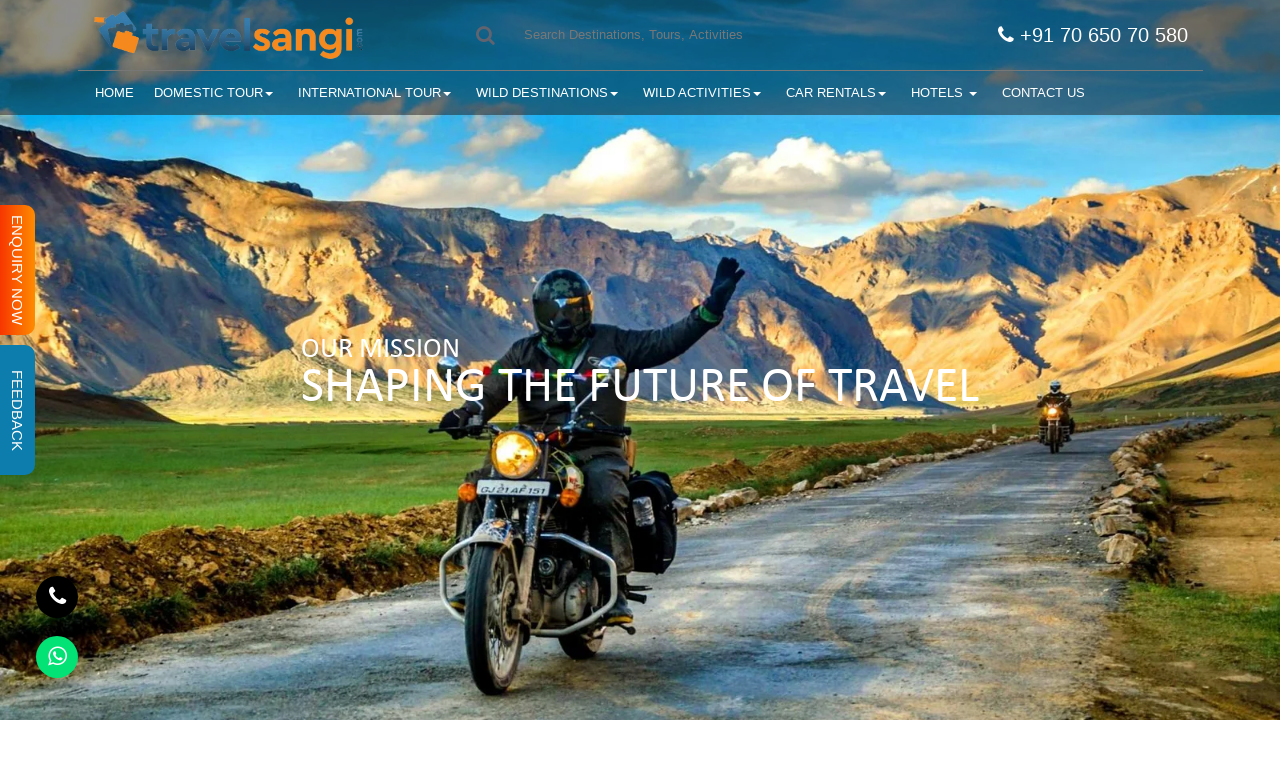

--- FILE ---
content_type: text/html; charset=UTF-8
request_url: https://travelsangi.com/blog
body_size: 10148
content:
<!DOCTYPE html>
<html lang="">   
   <head>
      <meta charset="utf-8">
      <meta http-equiv="X-UA-Compatible" content="IE=edge">
      <meta name="viewport" content="width=device-width, initial-scale=1">
       <title >Travelsangi</title>
 <link href="https://cdn.jsdelivr.net/npm/bootstrap@5.3.0-alpha1/dist/css/bootstrap.min.css" rel="stylesheet" integrity="sha384-GLhlTQ8iRABdZLl6O3oVMWSktQOp6b7In1Zl3/Jr59b6EGGoI1aFkw7cmDA6j6gD" crossorigin="anonymous">
<meta name="keywords" content="Car and Coach Rental in India" />
<meta name="description" content="Patra Tours and Travels Offers Car and Coach Rental, Online Taxi Booking, Cab Services, Tempo Traveller, Airport transfers, and Railway Station transfer. Best Travel Agent in India" />

   
      <link rel="canonical" href="https://travelsangi.com/blog" />
       <link rel="icon" href="https://travelsangi.com/front/favicon.ico" type="image/ioc" sizes="32x32">
      <link href="https://travelsangi.com/front/css/component.css" rel="stylesheet">
      <meta name="csrf-token" content="MZd3GIo4mLJFOIUNAkhVo1kftb9kD9uqe6xYzEGh">
      <link href="https://travelsangi.com/front/css/bootstrap.css" rel="stylesheet">
      <link href="https://travelsangi.com/front/css/style.css" rel="stylesheet">
      <link rel="stylesheet" href="https://travelsangi.com/front/css/index-style.css">
      <link href="https://travelsangi.com/front/css/responsive.css" rel="stylesheet">
      <script type="text/javascript" src="https://travelsangi.com/front/js/jquery.min.js"></script>
      
      <script src="https://travelsangi.com/front/js/bootstrap.js"></script>
      <script src="https://travelsangi.com/front/js/jquery-ui.js"></script>
      <link rel="stylesheet" href="https://cdnjs.cloudflare.com/ajax/libs/font-awesome/4.7.0/css/font-awesome.min.css"> 
      <link href="https://travelsangi.com/front/css/custom.css" rel="stylesheet">
   </head>
<body>
   <a id="call" href="tel:+917065070580" style="position: fixed; z-index: 2147483647; display: block;">
<i class="fa fa-phone"></i></a>
<style type="text/css">
#call {
  left: 36px;
  bottom: 102px;
  width: 42px;
  height: 42px;
  color: #fff;
  text-align: center;
  line-height: 42px;
  border-radius: 50%;
  z-index: 99;
  font-size: 22px;
  cursor: pointer;
  background-color: #000000;
  -webkit-animation: white-shadow .8s infinite, red-shadow .8s infinite;
  animation: white-shadow .8s infinite, red-shadow .8s infinite;
  -webkit-box-shadow: 0 10px 33px rgba(0, 0, 0, 0.1);
  -khtml-box-shadow: 0 10px 33px rgba(0, 0, 0, 0.1);
  -moz-box-shadow: 0 10px 33px rgba(0, 0, 0, 0.1);
  -ms-box-shadow: 0 10px 33px rgba(0, 0, 0, 0.1);
  -o-box-shadow: 0 10px 33px rgba(0, 0, 0, 0.1);
  box-shadow: 0 10px 33px rgba(0, 0, 0, 0.1);
}
</style>
<a id="whatsapp" href="https://api.whatsapp.com/send?phone=917065070580&amp;." style="position: fixed; z-index: 2147483647; display: block;">
<i class="fa fa-whatsapp"></i></a>
<style type="text/css">
#whatsapp {
  left: 36px;
  bottom: 42px;
  width: 42px;
  height: 42px;
  color: #fff;
  text-align: center;
  line-height: 42px;
  border-radius: 50%;
  z-index: 99;
  font-size: 22px;
  cursor: pointer;
  background-color: #02e275;
  -webkit-animation: white-shadow .8s infinite, red-shadow .8s infinite;
  animation: white-shadow .8s infinite, red-shadow .8s infinite;
  -webkit-box-shadow: 0 10px 33px rgba(0, 0, 0, 0.1);
  -khtml-box-shadow: 0 10px 33px rgba(0, 0, 0, 0.1);
  -moz-box-shadow: 0 10px 33px rgba(0, 0, 0, 0.1);
  -ms-box-shadow: 0 10px 33px rgba(0, 0, 0, 0.1);
  -o-box-shadow: 0 10px 33px rgba(0, 0, 0, 0.1);
  box-shadow: 0 10px 33px rgba(0, 0, 0, 0.1);
}
.searapn
    {
          position: absolute;
    top: 100%;
    width: 100%;
    background: #f6f6f6;
    padding: 10px;
    max-height:80vh;
    overflow:scroll;
    left:0px;
    text-align: left;
    z-index: 999;
    }
    .searapn li
    {
      list-style: none;
    }
    .searapn li a
    {
      display: block;
      border-bottom:1px solid #eee;
      padding: 8px;
    }
        .searapn li a:hover
        {
          background-color: #F68A1E;
          color: #fff;
        }
        
 .dowls{
    font-family: "Poppins";
    pointer-events: all;
    transition: 0.2s all;
    font-style: normal;
    align-items: center;
    background: #ffffff;
    border: 1px solid #f37022;
    box-shadow: 0px 0px 10px 2px rgba(243,112,34,0.3);
    border-radius: 10px;
    display: flex;
  }
   .d-flexs {
    display: flex;
    /* justify-content: space-around; */
    align-items: center;
  }
  .just_1 h2{
    font-size: 20px;
    display: block;
  }
 .enuiey_img {
    border-radius: 10px;
    width: 90px;
    height: 90px;
    margin: 10px;
}
.content_big h2 {
    font-weight: 600;
    font-size: 22px;
    align-items: center;
    padding-bottom: 5px;
    color: #f37022;
}
#enquiry-call {
    background: linear-gradient(90deg, #ffba0a 0%, #f37022 100%);
    border-radius: 8px;s
    color: #fff;
    font-size: 15px;
    letter-spacing: 0.2px;
    line-height: 1.23;
    min-width: 115px;
    padding: 15px 20px;
    display: inline-block;
    vertical-align: middle;
    appearance: none;
    border: 0;
    text-align: center;
    width: 100%;
    font-weight: 600;
    cursor: pointer;
}
@media(max-width: 768px){
  .dowls{
    display: block !important;
    margin: 1px;
    padding: 10px 0px 10px 0px;
  }
  .stats-item__logo img {
    filter: invert(1);
    height: 26px;
  }
  .barow {
    position: absolute;
    bottom: 20px;
    width: 100%;
    left: auto;
}
.section__intro__footer .stats-item {
    justify-content: unset;
    margin-bottom: 18px;
}
}
</style>

<header class="header">
<div class="hedr">
      <div id="header">
         <!--Topbar Start -->
         <div class="container">
            <!--Topbar Start -->
            <div class="row dilhed">
              
               <div class="col-md-4 col-sm-6 col-xs-12">
                  <!-- Nav Account Start-->
                  <h1 class="logo"> 
                    <a href="https://travelsangi.com"> 
                      <img src="https://travelsangi.com/front/images/logo.png" alt="Travel Sangi"> 
                    </a> 
                  </h1>
                  <!--   Nav Account End --> 
               </div>
               <div class="col-md-4 col-sm-4 col-xs-12 head-cont">
                  <div class="pull">
                     <div class="wrap">
                        <div class="search">
                          <button type="submit" class="searchButton">
                             <i class="fa fa-search"></i>
                          </button>
                           <input type="text" class="searchTerm" onkeyup="searchMain(this.value)" placeholder="Search Destinations, Tours, Activities">
                           <div id="searchitemsResult"   ></div>
                        </div>
                     </div>
                  </div>
               </div> 
               <div class="col-md-4 col-sm-6 col-xs-12">
                <div class="topleft">
                  <p>
                    <i class="fa fa-phone"></i> +91 70 650 70 580
                  </p>
                </div>
              </div>
               <!--sign in sectionn start here-->
              
            </div>
         </div>
      </div>
</div>
<div class="bottom-bar">
      <div class="container">
         <!--navbar Start -->
         <div class="navigation-outer">
            <div class="dropdowns">
               <a class="toggleMenu" href="#">
                  <img src="https://travelsangi.com/front/images/menu-icon.png" alt="Menu">
                  <div class="clearfix"></div>
                  
               </a>
               <ul class="nav" style="font-size: 13px;display:none; ">
                  <li  class="test"><a href="https://travelsangi.com">Home</a></li>
                                    <li>
                     <a href="https://travelsangi.com/tour/domestic-tour">Domestic Tour<b class="caret"></b></a>
                     <ul class="subdrop"> 
                                                                                <li><a href="https://travelsangi.com/package/lakshadweep">Lakshadweep</a></li>
                                                                                                            <li><a href="https://travelsangi.com/package/uttarakhand">Uttarakhand</a></li>
                                                                                                            <li><a href="https://travelsangi.com/package/rajasthan">Rajasthan</a></li>
                                                                                                            <li><a href="https://travelsangi.com/package/delhi">Delhi</a></li>
                                                                                                            <li><a href="https://travelsangi.com/package/himachal-pradesh">Himachal Pradesh</a></li>
                                                                                                            <li><a href="https://travelsangi.com/package/odisha">Odisha</a></li>
                                                                         </ul>
                  </li>
                                    <li>
                     <a href="https://travelsangi.com/tour/international-tour">International Tour<b class="caret"></b></a>
                     <ul class="subdrop"> 
                                                                                <li><a href="https://travelsangi.com/package/thailand">Thailand</a></li>
                                                                                                            <li><a href="https://travelsangi.com/package/sri-lanka">Sri Lanka</a></li>
                                                                                                            <li><a href="https://travelsangi.com/package/bhutan">Bhutan</a></li>
                                                                                                            <li><a href="https://travelsangi.com/package/nepal">Nepal</a></li>
                                                                                                            <li><a href="https://travelsangi.com/package/dubai">Dubai</a></li>
                                                                         </ul>
                  </li>
                                    <li>
                     <a href="https://travelsangi.com/tour/wild-destinations">Wild Destinations<b class="caret"></b></a>
                     <ul class="subdrop"> 
                                                                                <li><a href="https://travelsangi.com/package/jim-corbett-national-park">Jim Corbett National Park</a></li>
                                                                         </ul>
                  </li>
                                    <li>
                     <a href="https://travelsangi.com/tour/wild-activities">Wild Activities<b class="caret"></b></a>
                     <ul class="subdrop"> 
                                                                                <li><a href="https://travelsangi.com/package/village-tour">Village Tour</a></li>
                                                                         </ul>
                  </li>
                                    <li class="test">
                     <a href="#" >Car Rentals<b class="caret"></b></a><!--car-rental.php-->
                      <ul class="subdrop">
                                                <li><a href="https://travelsangi.com/taxi-service/odisha">Odisha</a></li>
                                                <li><a href="https://travelsangi.com/taxi-service/west-bengal">West Bengal</a></li>
                                             </ul>
                  </li>
                  <li>
                     <a href="https://travelsangi.com/hotels/list" >Hotels <b class="caret"></b></a>
                     <ul class="subdrop">
                                                <li><a href="https://travelsangi.com/hotels/odisha">Odisha</a></li>
                                             </ul>
                  </li>
                  <li><a href="https://travelsangi.com/contact-us">Contact Us</a></li>
                 
               </ul>
            </div>
            <!--DL Menu END--> 
         </div>
         <!--navbar End --> 
      </div>
</div>
</header>

   <div class="sid-btn">  <button type="button" class="enqui-btn" data-toggle="modal" data-target="#enqui-modal"> Enquiry Now  </button>  </div>
   <div class="sid-btn1">  <button type="button" class="fed-btn" onclick="window.location='https://travelsangi.com/contact-us'"> Feedback  </button>  </div>
   <!-- Modal -->
   <div id="enqui-modal" class="modal fade" role="dialog">
      <div class="modal-dialog sidenquaryfrm packagefrm">
         <!-- Modal content-->
         <div class="modal-content">
            <div class="modal-header">
               <button type="button" class="close" data-dismiss="modal">×</button>
               <h4 class="modal-title">Get In Touch <span><i class="fa fa-phone"></i> +91-7065070580 <small>(10AM TO 9PM)</small></span></h4>
            </div>
            <div class="modal-body">
               <div role="form" class="wpcf7">
                  <div class="screen-reader-response"></div>
                  <form action="https://travelsangi.com/contact/submit" name="enqform" id="enqform" method="post" autocomplete="off"  class="wpcf7-form" >
                      <input type="hidden" name="_token" value="MZd3GIo4mLJFOIUNAkhVo1kftb9kD9uqe6xYzEGh">                     <div class="row">
                        <div class="col-md-6 col-sm-6 col-xs-12"> <span class="wpcf7-form-control-wrap FirstName"><input type="text" name="name" id="FirstName"   size="40" class="wpcf7-form-control wpcf7-text wpcf7-validates-as-required" placeholder="First Name"  title="First Name"></span> </div>
                        <div class="col-md-6 col-sm-6 col-xs-12"> <span class="wpcf7-form-control-wrap LastName"><input type="text" name="lname" id="LastName"  size="40" class="wpcf7-form-control wpcf7-text wpcf7-validates-as-required" placeholder="Last Name" title="Last Name"></span> </div>
                     </div>
                     <div class="row">
                        <div class="col-md-6 col-sm-6 col-xs-12"> <span class="wpcf7-form-control-wrap YourEmail"><input type="email" name="email" id="YourEmail"  size="40" class="wpcf7-form-control wpcf7-text wpcf7-email wpcf7-validates-as-required wpcf7-validates-as-email" placeholder="Your Email" title="Your Email"></span> </div>
                        <div class="col-md-6 col-sm-6 col-xs-12"> <span class="wpcf7-form-control-wrap PhoneNumber"><input type="number" name="phone" id="PhoneNumber"  class="wpcf7-form-control wpcf7-number wpcf7-validates-as-required wpcf7-validates-as-number" placeholder="Phone Number"></span> </div>
                     </div>
                     <div class="row">
                        <div class="col-md-12 col-sm-12 col-xs-12"> <span class="wpcf7-form-control-wrap Message"><textarea name="message" id="Message" cols="40" rows="10" class="wpcf7-form-control wpcf7-textarea wpcf7-validates-as-required" title="Message" placeholder="Message..." style="height: 90px;"></textarea></span> </div>
                     </div>
                     <div class="row">
                        <div class="col-md-12 col-sm-12 col-xs-12">
                          
                           <p>
                              <button type="submit" id="enqbtn" name="enqbtn" class="wpcf7-form-control wpcf7-submit" >Submit</button>
                              <span class="ajax-loader"> </span>
                           </p>
                           <div class="col-md-12" id="" style="text-align: center;"></div>
                        </div>
                     </div>
                  </form>
               </div>
            </div>
         </div>
      </div>
   </div>



   <style type="text/css">
    .nav li li a
    {
      text-align: left;
      color: #000;
    }
      .search {
  width: 100%;
  position: relative;
  display: flex;
  border-radius: 50px;
}

.searchTerm {
  width: 100%;
  border: 3px solid #00B4CC;
  border-right: none;
  padding: 5px;
  height: 20px;
  border-radius: 5px 0 0 5px;
  outline: none;
  color: #9DBFAF;
}

.searchTerm:focus{
  color: #00B4CC;
}

.searchButton {
  width: 40px;
  height: 36px;
  border:none;
  background: transparent;
  text-align: center;
  border-radius: 0 5px 5px 0;
  cursor: pointer;
  font-size: 20px;
}
.search input
{
  background: transparent;
  border:none;
  margin-left: 10px;
}
.search input::placeholder
{
  color:#777;     
}
 <style>
         .bs-example-gap{padding:1.5em;}
         .lgn-txt {
         font-weight: 900;
         font-size: 24px;
         color: #333;
         margin-bottom: 15px;
         float:left; 
         width:100%;
         }
         .form-group label{clear:both;}
         .parator-divide{float:left; width:100%; text-align:center; font-size:12px; color:#727070; margin:10px auto;}
         .modal-dialog1{width:500px; margin:30px auto;}
         .sign-tab {
         list-style: none;
         padding: 5px;
         margin: 20px 0 20px 0;
         border-radius:50px;
         background:#fff;
         -webkit-box-shadow: 0 1px 7px 0 rgba(0,0,0,.3);
         -moz-box-shadow: 0 1px 7px 0 rgba(0,0,0,.3);
         box-shadow: 0 1px 7px 0 rgba(0,0,0,.3);
         }
         .sign-tab:after {
         content: "";
         display: table;
         clear: both;
         }
         .sign-tab li a {
         display: block;
         text-decoration: none;
         padding: 7px;
         background: transparent;
         text-transform:uppercase;
         color: #333;
         font-size: 15px;
         float: left;
         width: 50%;
         border-radius: 50px;
         text-align: center;
         cursor: pointer;
         transition: .5s ease;
         font-weight: 600;
         }
         .sign-tab .active a {
         background: #1ab188;
         color: #ffffff;
         background: linear-gradient(to right,#53b2fe,#065af3);
         color: #ffffff;
         font-weight: 600;
         cursor:pointer;
         }
         .sign-tab-content > div:last-child {
         display: none;
         }
         .mdl-log-btn {
         padding: 0 20px;
         width: 100%;
         height: 40px;
         font-size: 16px;
         font-weight: 600;
         margin-top: 10px;
         margin-bottom: 10px;
         border-radius: 5px;
         background: radial-gradient(circle at top right, #fab35c,#f83600);
         color: #fff;
         line-height: 1.2;
         text-transform: uppercase;
         letter-spacing: 1px;
         -webkit-transition: all 0.4s;
         -o-transition: all 0.4s;
         -moz-transition: all 0.4s;
         transition: all 0.4s;
         }
         .pushRight{
         background: radial-gradient(circle at top right, #31708f,#3c763d);
         position: absolute;
         right: 30px;
         top: 147px;
         z-index: 20;
         transition: right 1s cubic-bezier(.18,.89,.32,1.28);
         text-decoration: underline;
         cursor: pointer;
         color: #fff;
         text-decoration: none;
         padding: 3px 14px;
         border-radius: 50px;
         font-weight:600;
         }
         .pushRight:hover{color:#fff;}
         .backsec{
         margin-bottom: 20px;
         } 
         .backbtn{
         font-weight: 900;
         text-transform: uppercase;
         color: #008cff;
         cursor: pointer;
         }
         .errorcls{
         color: red;
         }
         .errorsign{
         background: url(https://imgak.mmtcdn.com/pwa_v3/pwa_hotel_assets/header/popupFlowSprite.png) no-repeat;
         -webkit-background-size: 170px 170px;
         -moz-background-size: 170px 170px;
         background-size: 170px 170px;
         }
         #otpsecs{color:#f00; font-weight:600; cursor:default;}
         #showotpsec {
         display: none;
         }
         #errorsec {
         display: none;
         }
         .loaderimg {
         position: absolute;
         right: 6%;
         bottom: 38%;
         display: none;
         }
         @media screen and (max-width:768px) { .modal-dialog{width:100%; margin:0 auto;} .modal-dialog1{width:100%;}.bs-example-gap{padding:0 1em;}.sign-tab li a{font-size:12px;}}
      </style>
   <style type="text/css">
      html{overflow-x:hidden;}
      .bootstrap-select.btn-group .dropdown-menu {
      height: 200px!important;
      }
      .bootstrap-select.btn-group .dropdown-menu.inner {
      max-height: 140px!important;
      }
      .validate {
      color: red;
      font-weight: bold;
      border: 2px solid #2c82a8;
      border-radius: 15px;
      padding: 5px;
      }
      .loader {
      position: fixed;
      left: 0px;
      top: 0px;
      width: 100%;
      height: 100%;
      z-index: 9999;
      background: url("https://travelsangi.com/front/images/homeloader.gif") 50% 50% no-repeat rgb(249, 249, 249);
      opacity: .9;
      }
      .slick-prev {
      left: -28px;
      }
      .slick-next {
      right: -28px;
      }
      .srvcnone {
      display: none;
      }
      .destination-text1 {
      font-size: 15px;
      padding: 0px 5px;
      margin-top: -3px;
      }
      .desti-small {
      margin-top: 2px;
      }
   </style>
     <link href="https://travelsangi.com/front/css/header.css" rel="stylesheet">
   <link href="https://travelsangi.com/front/css/dropdowns-skin-discrete.css">
   <style>
     
   </style>
 </style>



   <div class="loader"></div>

   <div style="clear:both;"></div>
   <div class="main-wrapper">
   
    
         
   
   
   <div class="main-wrapper" 
      <!--header -->
     
    
      <!--Banner Wrap End-->
      <div class="main-contant">
        
        <section class="abnban" style="background-image: url(https://travelsangi.com/front/img/about.jpg);">
         <div class="container vivonto">
           <div class="row">
             <div class="col-md-12">
                <div class="absbox">
                  <h4>
                    Our Mission
                  </h4>
                  <h1>
                    Shaping the future of travel
                  </h1>
                </div>
             </div>
           </div>
         </div>
       </section>
   <div class="clearfix"></div>
   <section class="thank_you">
      <div class="row">
         <div class="col-md-12">
        <div class="custom_container">
         <div class="thank_you_title">
          <h1>404</h1>
         <p>Oops! Page not found.</p>
         <a class="btn btn-primary btn-lg" href="https://travelsangi.com">Go to Home Page  </a>
      </div>
        </div>
       </div>
      </div>
   </section>

             </div> 
         <script type="text/javascript">
      $(window).load(function() {
          $(".loader").fadeOut("slow");
      });
    </script>  
    <script>
  
    $(document).ready(function(){
      $(window).scroll(function(){
        var scroll = $(window).scrollTop();
        if (scroll > 100) {
          $(".header").css("background" , "#fff");
           $(".dropdowns a ").css("color" , "#000");    
           $(".searchButton ").css("color" , "#000"); 
           $(".search ").css("background" , "#e5e5e5");
            $(".topleft p ").css("color" , "#222");    
        }

        else{
          $(".header").css("background" , "#1613137a"); 
          $(".dropdowns a ").css("color" , "#fff");
          $(".searchButton ").css("color" , "#ddd"); 
           $(".search ").css("background" , "transparent");    
           $(".topleft p ").css("color" , "#fff");
        }
      })
    })
    </script>

    

    <footer class="footer">
         <div class="container clearfix">
             <div class="row footrow">
               <div class="col-sm-3 clearfix">
                  <h4>About Travelsangi</h4>
                  <div class="menu-footer-company-container">
                     <ul id="menu-footer-company" class="menu">
                        <li id="menu-item-2593" class="menu-item menu-item-type-post_type menu-item-object-page menu-item">
                           <a href="https://travelsangi.com/about-us">About Us</a>
                        </li>
                        <li id="menu-item-2593" class="menu-item menu-item-type-post_type menu-item-object-page menu-item">
                           <a href="https://travelsangi.com/career">We are Hiring</a>
                        </li>
                        <li id="menu-item-2593" class="menu-item menu-item-type-post_type menu-item-object-page menu-item">
                           <a href="https://travelsangi.com/faq">Travelsangi FAQ</a>
                        </li>
                        <li id="menu-item" class="menu-item menu-item-type-post_type menu-item-object-page menu-item"><a href="https://travelsangi.com/term-and-conditions">Terms &amp; Conditions</a></li>
                        <li id="menu-item" class="menu-item menu-item-type-post_type menu-item-object-page menu-item">
                           <a href="https://travelsangi.com/privacy-policy">Privacy Policy</a>
                        </li>
                        <li id="menu-item-1846" class="menu-item menu-item-type-post_type menu-item-object-page menu-item-1846"><a href="https://travelsangi.com/disclaimer">Copyright Policies</a></li>
                        <li id="menu-item-1846" class="menu-item menu-item-type-post_type menu-item-object-page menu-item-1846"><a href="https://travelsangi.com/contact-us">Support</a></li>
                     </ul>
                  </div>
               </div>
               <div class="col-sm-3 clearfix">
                  <h4>FOR OUR BRANDS</h4>
                  <div class="menu-footer-service-container">
                     <ul id="menu-footer-service" class="menu">
                        <li id="menu-item" class="menu-item menu-item-type-post_type menu-item-object-page menu-item">
                           <a href="#!">PARTNER WITH US</a>
                        </li>
                        <li id="menu-item" class="menu-item menu-item-type-post_type menu-item-object-page menu-item"><a href="">DESTINATION MARKETING</a></li>
                         <li id="menu-item" class="menu-item menu-item-type-post_type menu-item-object-page menu-item"><a href="https://travelsangi.com/blog/" target="_blank">WILD BLOG</a></li>
                     </ul>
                  </div>
                  <h4>FOR OUR TRAVEL AGENTS</h4>
                  <div class="menu-footer-partner-container">
                     <ul id="menu-footer-partner" class="menu">
                        
                        <li id="menu-item-1847" class="menu-item menu-item-type-post_type menu-item-object-page menu-item-1847"><a href="">SIGN UP AS A AGENT</a></li>
                        <li id="menu-item-1847" class="menu-item menu-item-type-post_type menu-item-object-page menu-item-1847"><a href="">AGENT LOGIN</a></li>
                     </ul>
                  </div>
               </div>
               <div class="col-sm-3 clearfix">
                  <h4>FOR OUR TRAVELLERS</h4>
                  <div class="menu-footer-partner-container">
                     <ul id="menu-footer-partner" class="menu">
                        
                        <li id="menu-item-1847" class="menu-item menu-item-type-post_type menu-item-object-page menu-item-1847"><a href="">GIFT AN EXPERIENCE</a></li>
                        <li id="menu-item-1847" class="menu-item menu-item-type-post_type menu-item-object-page menu-item-1847"><a href="https://travelsangi.com/pay-now">PAY NOW</a></li>
                     </ul>
                  </div>
                  <div class="clearfix"></div>
               </div>
               <div class="col-sm-3 clearfix ftcontact">
                  <h4>Address</h4>
                  
                  <h5 style="color: black;">Head Office:</h5>
                  <p style="display: flex;"><i class="fa fa-map-marker"></i>111/9, Aruna Asaf Ali Rd, Vasnat Kunj, New Delhi-110070.</p>
                  <p><i class="fa fa-phone"></i>Help Line 24x7: +91-70 650 70 580</p>
                  
                  
               </div>
            </div>
            <div class="footer-content">
              <div class="footer-logo">
                <a href="#" class="logo-link">
                  <div class="thrillo-logo white-logo desktop-logo">
                     <img src="https://travelsangi.com/front/images//logo.png">
                  </div>
                </a>
              </div>
            </div>
            <div class="copyright clearfix " style="padding-bottom: 5px; padding-top: 30px;">
               <div class="row ">
                  <div class="col-sm-12">
                     <div class="smo-icon">
                        <p>
                           <a href="https://www.facebook.com/travelsangi" target="_blank"><i class="fa fa-facebook "></i></a> 
                           <a href="https://twitter.com/TravelSangi" target="_blank"><i class="fa fa-twitter "></i></a> 
                           <a href="" target="_blank"><i class="fa fa-pinterest"></i></a> 
                           <a href="https://www.youtube.com/channel/UCap5gHqXPEofNPUVCQpGLyA" target="_blank"><i class="fa fa-youtube"></i></a> 
                           <div class="clear"></div>
                        </p>
                        <div class="clear"></div>
                     </div>
                  </div>
                  <div class="col-sm-12 cpy">
                     <h6 class="cipem">
                        Copyright © 2023 All rights reserved.<!-- Design By <a href="https://makevision.in/">Make Vision</a>-->
                     </h6>
                     <p>
                        The content and images used on this site are copyright protected and copyrights vests with the respective owners. The usage of the content and images on this website is intended to promote the works and no endorsement of the artist shall be implied. Unauthorized use is prohibited and punishable by law.
                     </p>
                  </div>
                  
               </div>
            </div>
         </div>
      </footer>
  
   <script src="https://travelsangi.com/front/js/slick.js"></script> 
   <script src="https://travelsangi.com/front/js/new-custom.js"></script>
  
   
    
      <script>
         (function($){$.fn.dropdowns=function(options){var defaults={toggleWidth:1026}
         var options=$.extend(defaults,options);var ww=document.body.clientWidth;var addParents=function(){$(".nav li a").each(function(){if($(this).next().length>0){$(this).addClass("parent");}});}
         var adjustMenu=function(){if(ww<options.toggleWidth){$(".toggleMenu").css("display","inline-block");if(!$(".toggleMenu").hasClass("active")){$(".nav").hide();}else{$(".nav").show();}
         $(".nav li").unbind('mouseenter mouseleave');$(".nav li a.parent").unbind('click').bind('click',function(e){e.preventDefault();$(this).parent("li").toggleClass("hover");});}
         else if(ww>=options.toggleWidth){$(".toggleMenu").css("display","none");$(".nav").show();$(".nav li").removeClass("hover");$(".nav li a").unbind('click');$(".nav li").unbind('mouseenter mouseleave').bind('mouseenter mouseleave',function(){$(this).toggleClass('hover');});}}
         return this.each(function(){$(".toggleMenu").click(function(e){e.preventDefault();$(this).toggleClass("active");$(this).next(".nav").toggle();adjustMenu();});adjustMenu();addParents();$(window).bind('resize orientationchange',function(){ww=document.body.clientWidth;adjustMenu();});});}})(jQuery)
      </script>
      <script>
         $(".dropdowns").dropdowns();
      </script>
   
  
   </div>
   
  
  
   <script type="text/javascript">
      $(document).on('ready', function() {
        $(".vertical-center-4").slick({
          dots: false,
          vertical: true,
          centerMode: true,
          slidesToShow: 4,
          slidesToScroll: 2
        });
        $(".vertical-center-3").slick({
          dots: false,
          vertical: true,
          centerMode: true,
          slidesToShow: 3,
          slidesToScroll: 3
        });
        $(".vertical-center-2").slick({
          dots: false,
          vertical: true,
          centerMode: true,
          slidesToShow: 2,
          slidesToScroll: 2
        });
        $(".vertical-center").slick({
          dots: false,
          vertical: true,
          centerMode: true,
        });
        $(".vertical").slick({
          dots: false,
          vertical: true,
          slidesToShow: 3,
          slidesToScroll: 3
        });
        $(".regular").slick({
          dots: false,
          infinite: true,
          slidesToShow: 2,
          slidesToScroll: 1,
          autoplay: true
        });
        $(".center").slick({
          dots: false,
          infinite: true,
          centerMode: true,
          slidesToShow: 4,
          slidesToScroll: 1,
          autoplay: true
        });
        $(".variable").slick({
          dots: false,
          infinite: true,
          variableWidth: true
        });
        $(".lazy").slick({
          lazyLoad: 'ondemand', // ondemand progressive anticipated
          infinite: true
        });
       
      });
   </script> 
   <script>
      $(".textslider").slick({
        vertical: true,
          autoplay: true,
           navigator: false,
          centerMode: true,
 
        });
   </script>
  <script>
         $(document).ready(function() {
         
             $('.responsive').slick({
               infinite: true,
               speed: 300,
               slidesPerRow: 1,
               rows: 2,
               slidesToShow: 4,
               slidesToScroll: 1,
               lazyLoad: 'ondemand',
               autoplay: false,
             
                 responsive: [{
                     breakpoint: 1024,
                     settings: {
                         slidesToShow: 3,
                         slidesToScroll: 1,
                     infinite: true,
                         autoplay: false,
         
                     }
         
                 }, {
                     breakpoint: 800,
                     settings: {
                  slidesToShow: 3,
                  slidesToScroll: 2,
                  infinite: true,
                  autoplay: false,
         
                     }
         
         
                 }, {
                     breakpoint: 600,
                     settings: {
                         slidesToShow: 1,
                         slidesToScroll: 1,
                     rows: 1,
                     slidesPerRow: 1,
                         
                     }
                 }, {
                  breakpoint: 480,
                  settings: {
                  slidesToShow: 1,
                  slidesToScroll: 1,
                  rows: 1,
                  slidesPerRow: 1,
                  autoplay: false,
                     }
                 }]
             });
         
         
         });
         
         
         <!--our rentalcabsec script js start here-->
         $(document).ready(function() {
         
             $('.responsive-cars').slick({
               infinite: true,
               speed: 300,
               slidesToShow: 3,
               slidesToScroll: 1,
         lazyLoad: 'ondemand',
               autoplay: true,
             
                 responsive: [{
                     breakpoint: 1024,
                     settings: {
                         slidesToShow: 3,
                         slidesToScroll: 1,
                     infinite: true,
                         autoplay: false,
         
                     }
         
                 }, {
                     breakpoint: 800,
                     settings: {
                         slidesToShow: 3,
                         slidesToScroll: 2,
                         infinite: true,
                         autoplay: false,
         
                     }
         
         
                 }, {
                     breakpoint: 600,
                     settings: {
                         slidesToShow: 1,
                         slidesToScroll: 1,
                     infinite: true,
                     autoplay: false,
                         
                     }
                 }, {
                     breakpoint: 480,
                     settings: {
                         slidesToShow: 1,
                         slidesToScroll: 1,
                         //dots: true,
                         infinite: true,
                         autoplay: true,
                         autoplaySpeed: 2000,
                     }
                 }]
             });
         
         
         });
         $(document).ready(function() {
         
             $('.responsive-car').slick({
               infinite: true,
               speed: 300,
               slidesToShow: 4,
               slidesToScroll: 1,
         lazyLoad: 'ondemand',
               autoplay: true,
             
                 responsive: [{
                     breakpoint: 1024,
                     settings: {
                         slidesToShow: 3,
                         slidesToScroll: 1,
                     infinite: true,
                         autoplay: false,
         
                     }
         
                 }, {
                     breakpoint: 800,
                     settings: {
                         slidesToShow: 3,
                         slidesToScroll: 2,
                         infinite: true,
                         autoplay: false,
         
                     }
         
         
                 }, {
                     breakpoint: 600,
                     settings: {
                         slidesToShow: 1,
                         slidesToScroll: 1,
                     infinite: true,
                     autoplay: false,
                         
                     }
                 }, {
                     breakpoint: 480,
                     settings: {
                         slidesToShow: 1,
                         slidesToScroll: 1,
                         //dots: true,
                         infinite: true,
                         autoplay: true,
                         autoplaySpeed: 2000,
                     }
                 }]
             });
         
         
         });
         
         <!--feedback script js start here-->
         $(document).ready(function() {
         
             $('.regular').slick({
               infinite: true,
               speed: 300,
               slidesToShow: 1,
               slidesToScroll: 1,
               autoplay: true,
               navigator: true,
               dots:false,
               responsive: [{
               breakpoint: 1024,
               settings: {
              
               infinite: true,
               autoplay: true,
         
                     }
         
                 }, {
                     breakpoint: 800,
                     settings: {
                         slidesToShow: 1,
                         slidesToScroll: 1,
                         infinite: true,
                         autoplay: false,
         
                     }
         
         
                 }, {
                     breakpoint: 600,
                     settings: {
                         slidesToShow: 1,
                         slidesToScroll: 1,
                     infinite: true,
                     autoplay: false,
                         
                     }
                 }, {
                     breakpoint: 480,
                     settings: {
                         slidesToShow: 1,
                         slidesToScroll: 1,
                         infinite: true,
                         autoplay: false,
                         autoplaySpeed: 2000,
                     }
                 }]
             });
         
         
         });
      </script>
   <script>
      $(document).ready(function () {
        $('[data-toggle=offcanvas]').click(function () {
          $('.row-offcanvas').toggleClass('active');
        });
      });
      
      $(document).ready(function() {
          $(".cn-hd").click(function(e) {
              e.stopPropagation();
              e.preventDefault();
              $(this).toggleClass("active");
              $(".cnvas-hid span").toggleClass("active");
          });
        $(document).click(function(e){
            if(!e.target.closest("span") && $(".cnvas-hid .cn-hd").hasClass("active")){
               $(".cnvas-hid span").toggleClass("active");
               $(".cn-hd").toggleClass("active");
           $(".cn-hd").css("left", "-114px");
           $('.row-offcanvas').toggleClass('active');
            }
          })
        
      });
   </script>

  
   <!--menu dropdown start heree-->
   <script>
      $('ul.nav li.dropdown').hover(function() {
        $(this).find('.dropdown-menu').stop(true, true).delay(100).fadeIn(100);
      }, function() {
        $(this).find('.dropdown-menu').stop(true, true).delay(100).fadeOut(100);
      });
      
   </script>
    <script>
        function searchMain(text){
            if(text.length > 2){
                 $.ajax({
                    headers: {
                        'X-CSRF-TOKEN': $('meta[name="csrf-token"]').attr('content')
                    },
                    url : "https://travelsangi.com/searc/items",
                    data : {'searchtext' : text},
                    type : 'POST',
                    dataType : 'html',
                    success : function(result){
                        $("#searchitemsResult").html(result);
                    }
                });
            }else{
                $("#searchitemsResult").html('');
            }
        }
    </script>
   </body>
</html>

--- FILE ---
content_type: text/css
request_url: https://travelsangi.com/front/css/component.css
body_size: 971
content:
@font-face{font-family:'iqoniqthemes';src:url(../fonts/iqoniqthemes.eot?c3sdze);src:url(../fonts/iqoniqthemes.eot?c3sdze#iefix) format("embedded-opentype"),url(../fonts/iqoniqthemes.ttf?c3sdze) format("truetype"),url(../fonts/iqoniqthemes.woff?c3sdze) format("woff"),url(../fonts/iqoniqthemes.svg?c3sdze#iqoniqthemes) format("svg");font-weight:400;font-style:normal}
[class^="iq-"],[class*=" iq-"]{font-family:'iqoniqthemes'!important;speak:none;font-style:normal;font-weight:400;font-variant:normal;text-transform:none;line-height:1;-webkit-font-smoothing:antialiased;-moz-osx-font-smoothing:grayscale}
.iq-airplane .path1:before{content:"\e900";color:#d8dbdb}
.iq-airplane .path2:before{content:"\e901";margin-left:-1em;color:#676767}
.iq-airplane .path3:before{content:"\e902";margin-left:-1em;color:#d8dbdb}
.iq-airplane .path4:before{content:"\e903";margin-left:-1em;color:#e4e7e7}
.iq-airplane .path5:before{content:"\e904";margin-left:-1em;color:#dde0e0}
.iq-airplane .path6:before{content:"\e905";margin-left:-1em;color:#c7caca}
.iq-airplane .path7:before{content:"\e906";margin-left:-1em;color:#3db39e}
.iq-airplane .path8:before{content:"\e907";margin-left:-1em;color:#38a592}
.iq-arrows:before{content:"\e908"}
.iq-arrows-1:before{content:"\e909"}
.iq-back:before{content:"\e90a"}
.iq-bed:before{content:"\e90b"}
.iq-bed-2:before{content:"\e90c"}
.iq-boat:before{content:"\e90d"}
.iq-briefcase:before{content:"\e90e"}
.iq-briefcase-2:before{content:"\e90f"}
.iq-building:before{content:"\e910"}
.iq-calendar:before{content:"\e911"}
.iq-calendar-2:before{content:"\e912"}
.iq-camera-2:before{content:"\e913"}
.iq-camera-3:before{content:"\e914"}
.iq-car:before{content:"\e915"}
.iq-chat .path1:before{content:"\e916";color:#0391fd}
.iq-chat .path2:before{content:"\e917";margin-left:-1em;color:#0f71d3}
.iq-chat .path3:before{content:"\e918";margin-left:-1em;color:#fff}
.iq-chat .path4:before{content:"\e919";margin-left:-1em;color:#fff}
.iq-chat .path5:before{content:"\e91a";margin-left:-1em;color:#fff}
.iq-clock:before{content:"\e91b"}
.iq-clock-2:before{content:"\e91c"}
.iq-construction:before{content:"\e91d"}
.iq-cup:before{content:"\e91e"}
.iq-exchange:before{content:"\e91f"}
.iq-exchange-1:before{content:"\e920"}
.iq-facebook:before{content:"\e921"}
.iq-facebook-2:before{content:"\e922"}
.iq-flag .path1:before{content:"\e923";color:#871b1b}
.iq-flag .path2:before{content:"\e924";margin-left:-1em;color:#424a60}
.iq-flag .path3:before{content:"\e925";margin-left:-1em;color:#dd352e}
.iq-flag .path4:before{content:"\e926";margin-left:-1em;color:#c03a2b}
.iq-flag .path5:before{content:"\e927";margin-left:-1em;color:#b02721}
.iq-flag-1:before{content:"\e928"}
.iq-flickr .path1:before{content:"\e929";color:#005de1}
.iq-flickr .path2:before{content:"\e92a";margin-left:-1em;color:#ff007e}
.iq-flickr-1:before{content:"\e92b"}
.iq-football:before{content:"\e92c"}
.iq-fork:before{content:"\e92d"}
.iq-google-plus:before{content:"\e92e"}
.iq-google-plus-square:before{content:"\e92f"}
.iq-home:before{content:"\e930"}
.iq-instagram:before{content:"\e931"}
.iq-instagram-1:before{content:"\e932"}
.iq-linkedin:before{content:"\e933"}
.iq-linkedin-1:before{content:"\e934"}
.iq-linkedin-2:before{content:"\e935"}
.iq-mail:before{content:"\e936"}
.iq-mark:before{content:"\e937"}
.iq-music:before{content:"\e938"}
.iq-nature:before{content:"\e939"}
.iq-next:before{content:"\e93a"}
.iq-palm-tree-2:before{content:"\e93b"}
.iq-palm-trees:before{content:"\e93c"}
.iq-people:before{content:"\e93d"}
.iq-phone-call:before{content:"\e93e"}
.iq-plate:before{content:"\e93f"}
.iq-play:before{content:"\e940"}
.iq-play-2:before{content:"\e941"}
.iq-ribbon:before{content:"\e942"}
.iq-search:before{content:"\e943"}
.iq-shapes:before{content:"\e944"}
.iq-share:before{content:"\e945"}
.iq-share-2:before{content:"\e946"}
.iq-social-media:before{content:"\e947"}
.iq-summer .path1:before{content:"\e948";color:#90bae1}
.iq-summer .path2:before{content:"\e949";margin-left:-1em;color:#2980ba}
.iq-summer .path3:before{content:"\e94a";margin-left:-1em;color:#fff}
.iq-summer .path4:before{content:"\e94b";margin-left:-1em;color:#804169}
.iq-summer .path5:before{content:"\e94c";margin-left:-1em;color:#e64c3c}
.iq-summer .path6:before{content:"\e94d";margin-left:-1em;color:#24ae5f}
.iq-summer .path7:before{content:"\e94e";margin-left:-1em;color:#f0c419}
.iq-summer .path8:before{content:"\e94f";margin-left:-1em;color:#285680}
.iq-summer .path9:before{content:"\e950";margin-left:-1em;color:#285680}
.iq-summer .path10:before{content:"\e951";margin-left:-1em;color:#285680}
.iq-summer .path11:before{content:"\e952";margin-left:-1em;color:#527f72}
.iq-summer .path12:before{content:"\e953";margin-left:-1em;color:#527f72}
.iq-summer .path13:before{content:"\e954";margin-left:-1em;color:#802f34}
.iq-summer .path14:before{content:"\e955";margin-left:-1em;color:#802f34}
.iq-summer .path15:before{content:"\e956";margin-left:-1em;color:#c03a2b}
.iq-summer .path16:before{content:"\e957";margin-left:-1em;color:#c03a2b}
.iq-summer .path17:before{content:"\e958";margin-left:-1em;color:#c03a2b}
.iq-summer .path18:before{content:"\e959";margin-left:-1em;color:#3b97d3}
.iq-summer .path19:before{content:"\e95a";margin-left:-1em;color:#3b97d3}
.iq-summer .path20:before{content:"\e95b";margin-left:-1em;color:#e57e25}
.iq-summer .path21:before{content:"\e95c";margin-left:-1em;color:#e57e25}
.iq-summer .path22:before{content:"\e95d";margin-left:-1em;color:#e57e25}
.iq-symbol:before{content:"\e95e"}
.iq-thumbs-up:before{content:"\e95f"}
.iq-train:before{content:"\e960"}
.iq-train-2:before{content:"\e961"}
.iq-transport .path1:before{content:"\e962";color:#fde265}
.iq-transport .path2:before{content:"\e963";margin-left:-1em;color:#fcaf27}
.iq-transport .path3:before{content:"\e964";margin-left:-1em;color:#ec2620}
.iq-transport .path4:before{content:"\e965";margin-left:-1em;color:#ec2620}
.iq-transport .path5:before{content:"\e966";margin-left:-1em;color:#ec2620}
.iq-transport .path6:before{content:"\e967";margin-left:-1em;color:#c21c23}
.iq-transport .path7:before{content:"\e968";margin-left:-1em;color:#c21c23}
.iq-transport .path8:before{content:"\e969";margin-left:-1em;color:#c21c23}
.iq-transport .path9:before{content:"\e96a";margin-left:-1em;color:#54747b}
.iq-transport .path10:before{content:"\e96b";margin-left:-1em;color:#3c6168}
.iq-transport .path11:before{content:"\e96c";margin-left:-1em;color:#c21c23}
.iq-transport .path12:before{content:"\e96d";margin-left:-1em;color:#c21c23}
.iq-transport .path13:before{content:"\e96e";margin-left:-1em;color:#234d55}
.iq-transport .path14:before{content:"\e96f";margin-left:-1em;color:#fdd349}
.iq-transport .path15:before{content:"\e970";margin-left:-1em;color:#fcaf27}
.iq-transport .path16:before{content:"\e971";margin-left:-1em;color:#fdd349}
.iq-transport .path17:before{content:"\e972";margin-left:-1em;color:#fcaf27}
.iq-twitter:before{content:"\e973"}
.iq-twitter-2:before{content:"\e974"}
.iq-youtube:before{content:"\e975"}

--- FILE ---
content_type: text/css
request_url: https://travelsangi.com/front/css/style.css
body_size: 25738
content:
@font-face {
	font-family: "Calibri";
	src: url(../fonts/Calibri.eot);
	src: url(../fonts/Calibri.eot?#iefix) format("embedded-opentype"), url(../fonts/Calibri.woff2) format("woff2"), url(../fonts/Calibri.woff) format("woff"), url(../fonts/Calibri.ttf) format("truetype");
	font-weight: 400;
	font-style: normal
}

@font-face {
	font-family: 'impactreg';
	src: url(../fonts/impactreg.eot);
	src: local(../fonts/impactreg), url(../fonts/impactreg.woff) format("woff"), url(../fonts/impactreg.ttf) format("truetype")
}

.fontsforweb_fontid_7349 {
	font-family: 'impactreg' !important
}

header,
footer,
section,
.section,
.main-banner,
.main-contant,
.main-wrapper {
	float: left;
	width: 100%;
	position: relative
}

section,
.section {
	padding: 15px 0 7px
}

footer {
	padding: 100px 0 80px
}

.masonry.row {
	float: none;
	width: auto;
	clear: both
}

.container {
	width: 1170px
}

/*.header {
	padding: 16px 16px 0;
	text-align: left;
	float: left;
	width: 100%;
	position: relative
}

.sidebar {
	float: left;
	width: 100%;
}

.personaltxtdtl {
	word-break: break-all;
	font-size: 13px
}

.thankyou p {
	padding: 10px
}

.top-bar {
	float: left;
	width: 100%;
	z-index: 1;
	position: relative
}

.nav-account {
	margin: 0;
	padding: 0;
	float: left;
	width: 100%;
	list-style: none
}

.nav-account>li {
	float: left;
	width: auto;
	padding: 13px 0 12px
}

.nav-account>li a span {
	margin: 0 10px 0 0
}

.nav-account>li::before {
	float: left;
	content: "/";
	font-size: 14px;
	line-height: 16px;
	color: currentcolor;
	display: inline-block;
	margin: 0 16px 0 14px
}

.nav-account>li:first-child::before {
	display: none
}

.nav-account li .title {
	width: auto;
	position: relative
}

.nav-account li .text {
	width: auto;
	float: right;
	margin: 0 0 0 5px
}

.nav-account li .text .styledselect::after {
	display: none
}

.nav-account li .text .styledselect {
	padding: 0;
	height: auto;
	border: none;
	background: none;
	box-shadow: none
}

.nav-account ul.options {
	right: 0;
	top: 100%;
	margin: 0;
	padding: 0;
	left: auto;
	opacity: 0;
	z-index: 1000;
	min-width: 110px;
	border-radius: 0;
	position: absolute;
	border: none;
	background-color: #fff;
	display: block !important;
	text-transform: capitalize;
	-webkit-transform-origin: 0 0;
	-moz-transform-origin: 0 0;
	-ms-transform-origin: 0 0;
	-o-transform-origin: 0 0;
	transform-origin: 0 0;
	visibility: hidden;
	-webkit-transform: rotateX(-75deg);
	-moz-transform: rotateX(-75deg);
	-ms-transform: rotateX(-75deg);
	-o-transform: rotateX(-75deg);
	transform: rotateX(-75deg);
	-webkit-transform-style: preserve-3d;
	-moz-transform-style: preserve-3d;
	-ms-transform-style: preserve-3d;
	-o-transform-style: preserve-3d;
	transform-style: preserve-3d
}

.nav-account li .title:hover ul.options {
	opacity: 1;
	visibility: visible;
	transform: rotateX(0deg);
	-o-transform: rotateX(0deg);
	-ms-transform: rotateX(0deg);
	-moz-transform: rotateX(0deg);
	-webkit-transform: rotateX(0deg)
}

.nav-account ul.options li {
	width: 100%
}

.nav-account ul.options li:hover {
	background-color: transparent
}

.nav-account li * {
	float: left;
	color: #1f2746;
	font-size: 16px;
	text-transform: capitalize;
	text-align: left
}

.navigation-outer {
	float: left;
	width: 100%;
	position: relative;
	transition: padding .3s ease
}

.header1 .inner-header.affix .logo {
	margin: 0;
	margin-top: 0;
	width: auto;
	float: left;
	line-height: 0;
	padding: 8px 0;
	padding: 10px;
	margin-left: -12px
}

.header1 .inner-header.affix .logo img {
	width: 50%
}

.logo-box {
	margin: 0;
	width: auto;
	float: left;
	line-height: 19px;
	padding: 8px 0;
	width: 30%;
	color: #fff;
	font-size: 16px;
	padding: 33px 10px;
	text-transform: uppercase;
	text-align: center
}

.logo {
	margin: 0;
	margin-top: 0;
	width: auto;
	float: left;
	line-height: 0;
	padding: 8px 0;
	padding: 10px;
	margin-left: 0;
	margin-top: 17px
}

header {
	padding: 0 16px;
	text-align: left
}

.top-bar {
	background-color: #fff
}*/

.pull p.phonehdr span {
	left: 7px;
	top: -12px;
	font-size: 10px;
	color: #555;
	text-align: left;
	text-transform: uppercase;
	font-family: Arial, Helvetica, sans-serif
}

.pull p.phonehdr a {
	line-height: 35px;
	padding: 7px 0 7px 37px;
	color: #ff6c26;
	font-size: 21px;
	text-decoration: none;
	font-weight: 700;
	background: url(../images/phone.png) left no-repeat;
	font-family: Arial, Helvetica, sans-serif
}

.pull p.whatsapphdr a {
	line-height: 30px;
	padding: 7px 0 7px 37px;
	color: #000;
	font-size: 19px;
	text-decoration: none;
	font-weight: 700;
	background: url(../images/whatsapp.png) left no-repeat;
	font-family: Arial, Helvetica, sans-serif
}

.pull p.phonehdr {
	position: relative;
	margin-top: -5px;
	margin-bottom: 0
}

.pull p.hdemail a {
	color: #7f7f7f;
	text-decoration: none;
	font-family: Arial, Helvetica, sans-serif
}

.input-group .form-control {
	position: relative;
	z-index: 2;
	float: left;
	width: 100%;
	margin-bottom: 0;
	background-color: #fff
}

.input-group {
	position: relative;
	display: table;
	border-collapse: separate;
	z-index: 1
}

.locsec {
	background: url(../images/loc.png) no-repeat right
}

.ribbon {
	font-size: 14px !important;
	width: auto;
	position: relative;
	background: #e76a06;
	color: #fff;
	text-align: center;
	padding: 5px 15px;
	position: absolute;
	z-index: 1;
	left: -12px;
	top: -2px
}

.ribbon:after {
	right: -2em;
	border-left-width: 1.5em;
	border-right-color: transparent
}

.ribbon .ribbon-content:before {
	content: "";
	position: absolute;
	display: block;
	border-style: solid;
	border-color: #804f7c transparent transparent;
	bottom: -1em;
	left: 0;
	border-width: 1em 0 0 1em
}

.ribbon .ribbon-content:after {
	right: 0;
	border-width: 1em 1em 0 0
}

.ribbon-content {
	color: #fff;
	font-size: 12px;
	font-weight: 600;
	letter-spacing: 1px;
	text-transform: capitalize
}

.logo img {
	width: 100%;
	height: auto
}

/*.footer-logo {
	margin: 0;
	width: auto;
	float: left;
	line-height: 0;
	padding: 8px 0;
	width: 57%
}*/

.rqst-frm {
	position: fixed;
	bottom: 0;
	left: 7.5%;
	padding: 10px;
	z-index: 999999;
	margin: 0 !important;
	border-radius: 4px 4px 0 0 !important;
	color: #3c763d;
	background-color: #dff0d8;
	border-color: #d6e9c6;
	width: 450px
}

.rqst-frm .close {
	position: absolute;
	top: -9px;
	right: -9px;
	font-size: 17px;
	text-align: center;
	color: #fff;
	background: #da4600;
	width: 20px;
	height: 20px;
	border-radius: 50%;
	opacity: 1;
	padding: 1.3px 0 0
}

.req-tx span {
	font-size: 13px;
	color: #000;
	text-align: left;
	padding-top: 8px;
	display: inline-block
}

.rqst-bt {
	background: #ff6c26;
	border: 0;
	outline: none;
	padding: 8px 10px;
	margin-left: 5px;
	font-size: 13px;
	text-transform: uppercase;
	color: #fff;
	border-radius: 3px;
	transition: .3s
}

.rqst-bt:hover {
	background: #ff6c26;
	border: 0;
	outline: none;
	padding: 8px 10px;
	margin-left: 5px;
	font-size: 13px;
	text-transform: uppercase;
	color: #fff;
	border-radius: 3px;
	transition: .3s
}

/*.footer-logo img {
	width: 100%;
	height: auto
}
*/
.navigation {
	width: auto;
	float: left;
	text-align: center
}

.navigation ul {
	margin: 0;
	padding: 0;
	float: left;
	width: auto;
	list-style: none
}

.navigation ul li {
	float: left;
	width: auto;
	margin-right: 10px;
	position: relative
}

.navigation ul li:last-child {
	margin-right: 0 !important
}

.navigation ul li a {
	float: left;
	width: 100%;
	font-size: 14px;
	font-weight: 600;
	position: relative;
	letter-spacing: .5px;
	padding: 18px 4px;
	text-transform: uppercase;
	color: #fff
}

.navigation ul li ul,
.navigation .sub-menu,
.navigation .children {
	left: 0;
	top: 100%;
	margin: 0;
	padding: 10px;
	opacity: 0;
	z-index: 1000;
	min-width: 220px;
	position: absolute;
	background-color: #fff;
	text-transform: capitalize;
	box-shadow: 0 20px 20px 0 rgba(0, 0, 0, 0.05);
	-webkit-transform-origin: 0 0;
	-moz-transform-origin: 0 0;
	-ms-transform-origin: 0 0;
	-o-transform-origin: 0 0;
	transform-origin: 0 0
}

.navigation ul li ul,
.navigation ul li .sub-menu,
.navigation ul li .children {
	visibility: hidden;
	-webkit-transform: rotateX(-75deg);
	-moz-transform: rotateX(-75deg);
	-ms-transform: rotateX(-75deg);
	-o-transform: rotateX(-75deg);
	transform: rotateX(-75deg);
	-webkit-transform-style: preserve-3d;
	-moz-transform-style: preserve-3d;
	-ms-transform-style: preserve-3d;
	-o-transform-style: preserve-3d;
	transform-style: preserve-3d
}

.navigation ul li:hover>ul,
.navigation ul li:hover>.sub-menu,
.navigation ul li:hover>.children {
	opacity: 1;
	visibility: visible;
	transform: rotateX(0deg);
	-o-transform: rotateX(0deg);
	-ms-transform: rotateX(0deg);
	-moz-transform: rotateX(0deg);
	-webkit-transform: rotateX(0deg)
}

.navigation ul li ul ul,
.navigation ul li .sub-menu .sub-menu,
.navigation ul li .children .children {
	top: 0;
	left: 100%
}

.navigation ul li.last ul,
.navigation ul li.last .sub-menu,
.navigation ul li.last .children {
	right: 0;
	left: auto
}

.navigation ul li.last ul ul,
.navigation ul li.last .sub-menu .sub-menu,
.navigation ul li.last .children .children {
	left: auto;
	right: 100%
}

.navigation ul li ul li,
.navigation ul li .sub-menu li,
.navigation ul li .children li {
	margin: 0;
	float: left;
	width: 100%
}

.navigation ul li ul a,
.navigation ul li .sub-menu a,
.navigation ul li .children a {
	display: block;
	text-align: left;
	padding: 15px;
	font-weight: 400;
	line-height: normal;
	letter-spacing: normal;
	background-color: #fff;
	color: #111;
	text-transform: capitalize;
	transition: background-color .3s ease, color .6s ease;
	-o-transition: background-color .3s ease, color .6s ease;
	-ms-transition: background-color .3s ease, color .6s ease;
	-moz-transition: background-color .3s ease, color .6s ease;
	-webkit-transition: background-color .3s ease, color .6s ease
}

.navigation ul li ul li:hover a,
.navigation ul li .sub-menu li:hover a,
.navigation ul li .children li:hover a {
	color: #fff
}

.dl-menuwrapper {
	float: left;
	padding: 10px 0;
	display: none
}

.dl-menuwrapper button {
	background: #002644
}

.dl-menuwrapper ul,
.dl-menuwrapper .dl-menu {
	background: transparent;
	z-index: 2
}

.dl-menuwrapper .dl-menu {
	right: 0;
	left: auto
}

.dl-menuwrapper li {
	margin: 0 0 2px
}

.dl-menuwrapper li a {
	color: #000;
	background: #fff;
	text-transform: capitalize
}

.dl-menuwrapper li:last-child a {
	border: none
}

.carousel-inner>.item {
	height: 300px;
}

.ourut-bt {
	float: left;
	width: 100%;
	background: #ff6c26;
	color: #fff;
	font-size: 16px;
	padding: 10px;
	margin-top: 20px;
	width: 25%;
	position: relative;
	left: 0;
	border-top-left-radius: 10px;
	border-top-right-radius: 10px;
}

.ourt-brd {
	border: 1px solid #ccc;
	float: left;
	width: 100%;
	padding: 10px;
	border-bottom-left-radius: 10px;
	border-bottom-right-radius: 10px;
	box-shadow: 5px 3px 4px #ccc;
}

.panel-group .panel-heading a:after {
	content: '-';
	float: right;
}

.panel-group .panel-heading a.collapsed:after {
	content: '+';
}

.routes p {
	padding: 6px !important;
}

.fed-image img {
	border: 1px solid #337AB7;
	position: relative;
	left: 20%;
	height: 110px;
	width: 80px;
}

.rndtrip-btn {
	color: #fff;
	background: linear-gradient(to right, #12a76d, #0c719a);
	padding: 5px 5px;
	font-size: 12px;
	margin-bottom: 5px;
	border: none;
	text-decoration: none;
	width: 130px;
	border-radius: 10px;
	text-transform: uppercase;
	moz-transition: all 0.3s ease-in-out;
	-o-transition: all 0.3s ease-in-out;
	-webkit-transition: all 0.3s ease-in-out;
}

.rndtrip-btn:hover {
	background: linear-gradient(to right, #0c719a, #12a76d);
	background-position: 100% 0;
	moz-transition: all 0.3s ease-in-out;
	-o-transition: all 0.3s ease-in-out;
	-webkit-transition: all 0.3s ease-in-out;
	transition: all 0.3s ease-in-out;
	color: #fff !important;
}

.dl-menuwrapper li.dl-back::after,
.dl-menuwrapper li>a:not(:only-child)::after {
	color: currentcolor
}

.header1 {
	top: 0;
	float: left;
	width: 100%;
	z-index: 100;
	background: linear-gradient(120deg, #fff 32%, #fff 32%);
	box-shadow: 0 0 10px 0 rgba(0, 0, 0, 0.15)
}

.brand {
	border-radius: 50%;
	width: auto;
	height: 116px;
	padding: 14px;
	margin: 0 29px
}

.brand img {
	transition: all .2s;
	-webkit-transition: all .2s;
	-moz-transition: all .2s;
	height: auto;
	float: left;
	filter: grayscale(100%);
	-webkit-filter: grayscale(100%);
	-moz-filter: grayscale(100%)
}

.brand img:hover {
	filter: grayscale(0%);
	-webkit-filter: grayscale(0%);
	-moz-filter: grayscale(0%);
	transform: scale(1.1);
	-webkit-transform: scale(1.1);
	-moz-transform: scale(1.1);
	transition: all .2s;
	-webkit-transition: all .2s;
	-moz-transition: all .2s
}

.brand-m {
	margin-top: 0
}

/*.header1 .nav-account li * {
	color: #fff;
	font-weight: 300
}

.header1 .inner-header .top-bar {
	transition: background .3s ease, box-shadow .3s ease, margin .4s ease;
	background: linear-gradient(120deg, #fff 32%, #002644 32%)
}

.bottom-bar {
	background: linear-gradient(40deg, #fe5a02 32%, #fe5a02 32%)
}

.header2 {
	transition: background .3s ease, box-shadow .3s ease, margin .4s ease
}

.header2.affix .navigation-outer {
	padding: 0
}

.header1 .nav-account ul.options li {
	background-color: #000
}

.header1 .inner-header {
	transition: margin .4s ease
}

.header1 .navigation>ul>li>a::after,
.header1 .navigation>ul>li>a::before {
	left: 0;
	right: 0;
	bottom: 0;
	width: 0;
	height: 1px;
	content: "";
	z-index: 1;
	margin: 0 auto;
	position: absolute
}

.header1 .navigation>ul>li>a::after {
	width: 12px;
	height: 12px;
	bottom: -6px;
	transform: rotate(0deg) scale(0);
	-o-transform: rotate(0deg) scale(0);
	-ms-transform: rotate(0deg) scale(0);
	-moz-transform: rotate(0deg) scale(0);
	-webkit-transform: rotate(0deg) scale(0)
}

.header1 .navigation>ul>li:hover>a::before {
	width: 100%
}

.header1 .navigation>ul>li:hover>a::after {
	transform: rotate(45deg) scale(1);
	-o-transform: rotate(45deg) scale(1);
	-ms-transform: rotate(45deg) scale(1);
	-moz-transform: rotate(45deg) scale(1);
	-webkit-transform: rotate(45deg) scale(1)
}

.header2 {
	float: left;
	width: 100%;
	position: fixed;
	z-index: 10;
	padding: 40px 0;
	transition: padding .2s ease, box-shadow .2s ease
}

.header2.affix {
	padding: 20px 0;
	box-shadow: 0 5px 10px 0 rgba(0, 0, 0, 0.10)
}

.header2 .logo {
	float: left;
	width: auto;
	padding: 0
}

.header2 .navigation {
	float: right;
	width: auto
}

.header2 .navigation>ul>li {
	margin-right: 30px
}

.header2 .navigation>ul>li>a {
	padding: 10px 0;
	text-transform: capitalize
}

.header2 .navigation ul li.has-item>a::before {
	float: right;
	content: "\f107";
	margin-left: 10px;
	font-family: 'fontawesome'
}

.header2 .navigation ul li.has-item li.has-item>a::before {
	content: "\f105"
}

.header3 {
	z-index: 100;
	float: left;
	width: 100%;
	left: 0;
	top: 0
}

.header3 .inner-header {
	width: 100%
}

.header3 .top-bar {
	background: #1f2746
}

.header3 .nav-account li {
	margin: 0 0 0 30px
}

.header3 .nav-account li:first-child {
	margin-left: 0
}

.header3 .nav-account li::before {
	display: none
}

.header3 .nav-account li * {
	color: #fff
}

.header3 .top-bar {
	background-color: #333
}

.header3 .inner-header .top-bar {
	transition: margin .4s ease
}

.header3 .inner-header.affix .top-bar {
	margin-top: -42px
}

.header3 .inner-header {
	background-color: #fff;
	transition: background .3s ease, margin .4s ease
}*/

.main-banner {
	float: left;
	width: 100%;
	background: #fff;
	height: auto;
}

.home-slider {
	float: left;
	width: 100%;
	position: relative
}

.banner-contant-wrapper {
	left: 0;
	right: -553px;
	width: 100%;
	top: 50%;
	padding-bottom: 12px;
	margin: 0 auto;
	position: absolute;
	transform: translateY(-50%);
	-o-transform: translateY(-50%);
	-ms-transform: translateY(-50%);
	-moz-transform: translateY(-50%);
	-webkit-transform: translateY(-50%)
}

.has-search .banner-contant-wrapper {
	top: 17.9%;
	padding-bottom: 12px
}

.banner-caption .banner-title {
	font-size: 49px;
	margin: 0 0 5px
}

.banner-caption.white .banner-title {
	-webkit-text-stroke-width: 1.3px;
	-webkit-text-stroke-color: #FFF;
	-webkit-text-fill-color: #D55114;
	font-family: 'impactreg';
	text-shadow: 3px 3px 0 #383737;
	text-align: center
}

.banner-caption.white .banner-caption {
	-webkit-text-stroke-width: 1px;
	-webkit-text-stroke-color: #9C9C9C;
	-webkit-text-fill-color: #060606;
	font-family: 'impactreg';
	text-align: center;
	font-size: 26px
}

.pkg-txt {
	font-size: 16px;
	padding: 10px;
	background: linear-gradient(#f85406, #e7861d);
	color: #fff;
	font-weight: 600;
	clear: both
}

.txt-business {
	position: relative;
	width: 100%;
	bottom: 0;
	padding: 7.96px;
	z-index: 1;
	display: block;
	background: linear-gradient(90deg, #9f1212, #f78854)
}

.tr-pkg {
	background: url(../images/main-slide3.jpg) no-repeat center;
	background-size: cover;
	padding: 15px
}

.tr-pkg img {
	border: 10px solid #fff;
	width: 400px;
	height: 200px;
	padding: 0 !important
}

.txt-pk {
	font-weight: 600;
	font-size: 15px;
	text-shadow: 0 0 5px rgba(0, 0, 0, 0.5);
	color: #fff;
	text-align: center;
	display: inline-block;
	width: 100%;
	text-transform: capitalize
}

.banner-caption .banner-caption {
	font-size: 18px;
	margin: 0 0 29px;
	text-transform: capitalize
}

.home-slider .slick-arrow {
	opacity: 0;
	margin: 0 -60px
}

.home-slider:hover .slick-arrow {
	margin: 0;
	opacity: 1
}

.main-banner .tab-nav-3 {
	margin: 0 0 27px
}

.search_wraper {
	float: left;
	width: 100%;
	position: relative
}

.search_wraper .container {
	position: relative
}

.search_one.absolute {
	left: 0;
	right: 0;
	top: 0px;
	margin-top: 20px;
	bottom: 0px;
	text-align: center;
	position: relative;
	z-index: 2
}

.banner-search_tab {
	float: left;
	width: 100%;
	padding: 10px 10px;
	background: #fff;
	border: 1px solid #ccc;
	border-bottom-left-radius: 10px;
	border-bottom-right-radius: 10px;
	-webkit-box-shadow: 0 0 20px rgba(0, 0, 0, 0.8);
	-moz-box-shadow: 0 0 20px rgba(0, 0, 0, 0.8);
	box-shadow: 0 0 20px rgba(0, 0, 0, 0.8);
}

.banner-search_tab .input-field {
	margin-bottom: 10px
}

.tab-nav-2 {
	margin: 0;
	padding: 0;
	float: left;
	width: 100%;
	list-style: none;
	background: #152b57;
	-webkit-box-shadow: 0 0 20px rgba(0, 0, 0, 0.8);
	-moz-box-shadow: 0 0 20px rgba(0, 0, 0, 0.8);
	box-shadow: 0 0 20px rgba(0, 0, 0, 0.8);
}

.banner-search_tab button.df-button i {
	margin-right: 10px
}

.search_wraper .radio-1 .radio-value {
	height: 24px;
	width: 24px;
	border-color: #fff
}

.search_wraper .input-field-check span {
	color: #fff;
	line-height: 24px
}

.search_wraper input[type="text"],
.search_wraper .form-control {
	background-color: #fff;
	border: none;
	border: 1px solid #b4b4b4
}

.search_wraper .df-button {
	background-color: #fff
}

.search_wraper input:checked+.radio-value {
	border-color: #fff;
	background-size: 13px;
	background-color: #fff
}

.search_wraper .tab-nav-3 {
	margin-bottom: 20px
}

.search_wraper .tab-nav-3>li a {
	color: #fff
}

.calender-im {
	background-image: url(../images/calendar.png);
	background-position: right;
	background-repeat: no-repeat
}

.clock-im {
	background-image: url(../images/clock.png);
	background-position: right;
	background-repeat: no-repeat
}

.tab-nav-3>li a em::after,
.tab-nav-3>li a em::before {
	background-color: #fff
}

.terms {
	border: none;
	outline: none;
	background: none;
	color: #06757c;
	font-weight: 600;
	padding: 0
}

.terms-header {
	background-image: linear-gradient(to top left, #f99723, #ce4b08);
	padding: 10px;
	-moz-box-shadow: inset 6px 0 5px #fc8009;
	-webkit-box-shadow: inset 6px 0 5px #fc8009;
	box-shadow: inset 6px 0 5px #fc8009;
	color: #fff;
	border-top-left-radius: 6px;
	border-top-right-radius: 6px
}

.modal-terms {
	margin: 30px auto;
	width: 800px
}

.terms-main {
	padding: 0
}

.terms-ul li {
	background: url(../images/st.png) no-repeat left;
	background-size: contain;
	padding-left: 30px
}

button.terms-close {
	-webkit-appearance: none;
	padding: 0;
	cursor: pointer;
	background: 0 0;
	border: 0;
	background: #f9f9f9;
	padding: 6px 12px;
	border-radius: 5px;
	position: relative;
	right: 10px;
	top: 10px;
	border-bottom: 4px solid #37233c
}

.terms-close {
	float: right;
	font-size: 18px;
	font-weight: 700;
	line-height: 1;
	color: #000;
	text-shadow: 0 1px 0 #fff;
	filter: alpha(opacity=20);
	opacity: 1;
	padding: 15px
}

.main-banner-2 {
	float: left;
	width: 100%;
	background: #fff;
	position: relative
}

.main-banner-2::after {
	top: 0;
	left: 0;
	right: 0;
	bottom: 0;
	content: "";
	position: absolute;
	background: -moz-linear-gradient(to bottom, rgba(24, 67, 101, 0) 0%, #fff 90%);
	background: -webkit-linear-gradient(to bottom, rgba(24, 67, 101, 0) 0%, #fff 90%);
	background: linear-gradient(to bottom, rgba(24, 67, 101, 0) 0%, #fff 90%);
	filter: progid:DXImageTransform.Microsoft.gradient(startColorstr='#007db9e8', endColorstr='#00172d', GradientType=0);
	ogid: DXImageTransform.Microsoft.gradient(startColorstr='#00ffffff', endColorstr='#fff', GradientType=0)
}

.tabs-banner {
	float: left;
	width: 100%;
	z-index: 1;
	position: relative;
	min-height: 1024px;
	background-size: cover;
	background-position: center;
	background-repeat: no-repeat
}

.main-banner-3 {
	z-index: 1;
	float: left;
	width: 100%;
	position: relative;
	background-size: cover
}

.main-banner-3 .radio-1 .radio-value {
	height: 20px;
	width: 20px;
	border-color: #999;
	background-size: 10px
}

.main-banner-3 .tab-content-2 .radio-1 span {
	color: #999;
	line-height: 24px
}

.main-banner-3 .slider-3 {
	top: 0;
	bottom: 0;
	left: 0;
	right: 0;
	position: absolute
}

.main-banner-3 .banner-title {
	font-size: 50px
}

.main-banner-3 .banner-caption {
	font-size: 14px;
	padding-bottom: 8px
}

.main-banner-3 .banner-title,
.main-banner-3 .banner-caption {
	color: #fff
}

.tabs-wrapper {
	float: left;
	width: 100%;
	padding: 50px 0;
	background: #fff;
	margin: 100px 0
}

.gradiant-overlay {
	position: relative
}

.pkcg-tb>li {
	position: relative;
	margin-right: 5px
}

.pkcg-tb>li>a {
	position: relative;
	display: block;
	background: #286090;
	padding: 8px 25px;
	margin: 0;
	text-transform: uppercase;
	color: #fff;
	line-height: 21px;
	font-size: 13px;
	letter-spacing: .5px
}

.pkcg-tb>li.active::after {
	content: "";
	position: absolute;
	left: 45%;
	opacity: 1;
	margin: 0 auto;
	bottom: -29px;
	border: 15px solid transparent;
	border-top-color: transparent;
	border-top-color: transparent;
	border-top-color: #e8841c
}

.pkcg-tb>li.active>a,
.pkcg-tb>li.active>a:focus,
.pkcg-tb>li.active>a:hover {
	color: #555;
	cursor: default;
	background: linear-gradient(#f85406, #e7861d);
	border: 1px solid #e8841c;
	color: #fff
}

.pkcg-tb>li>a:hover {
	background: linear-gradient(#f85406, #e7861d);
	border-color: #e8841c;
	color: #fff
}

.day-txt {
	color: #2e4d66;
	font-size: 15px
}

.pkcg-tb {
	margin: 0
}

.pkcg-brdr {
	border: solid 1px #ccc;
	padding: 0;
	float: left;
	width: 100%;
	position: relative;
	margin-bottom: 30px;
	min-height: 20vh
}

.all-pkcg {
	border: 1px solid #ccc;
	padding: 24px 20px;
	border-top: none;
	margin-bottom: 20px
}

.p-h8 img {
	width: 300px;
	height: 200px
}

.py-tbl {
	height: auto
}

.paynw {
	text-align: center;
	padding: 10px;
	height: 257px
}

.am-txt {
	font-weight: 600;
	color: #000;
	padding: 10px 0;
	text-align: left
}

.paynw img {
	margin-top: 2em
}

.py-brdr {
	border-left: 1px solid #ccc
}

.pkcg-brdr:hover {
	box-shadow: 0 0 20px 0 rgba(0, 0, 0, 0.15)
}

.pkcg-day {
	padding: 5px 0;
	color: #da5719;
	font-weight: 600;
	font-size: 16px;
	margin-bottom: 10px;
	margin-top: 10px;
	text-align: justify
}

.cs-txt li {
	font-size: 16px;
	color: #2e4d66
}

.cs-sec {
	padding: 5px 10px;
	width: 150px;
	color: #fff;
	background: #e38809;
	border-radius: 5px;
	margin-bottom: 10px;
	margin-top: 10px;
	letter-spacing: .5px
}

.choose-us {
	float: left;
	width: 100%;
	margin: 0 0 30px;
	padding: 60px 30px
}

.choose-us::after,
.choose-us::before {
	top: 0;
	left: 0;
	position: absolute
}

.choose-us:hover {
	background: #fff;
	box-shadow: 0 10px 30px 0 rgba(0, 0, 0, 0.15)
}

.choose-us span[class*="iq-"] {
	float: left;
	width: 36px;
	height: 36px;
	font-size: 36px;
	line-height: 36px;
	margin: 0 30px 0 0
}

.choose-us .title {
	margin: 0 0 10px;
	font-weight: 700
}

.choose-us p {
	margin: 0 0 23px
}

.choose-us p:last-child {
	margin: 0
}

.choose-us-outer-section {
	margin-top: -170px;
	padding: 0
}

.choose-us-outer-section>.container {
	width: auto;
	max-width: 1366px
}

.choose-us-outer-section .section {
	padding-left: 100px;
	padding-right: 100px;
	box-shadow: 0 10px 20px 0 rgba(0, 0, 0, 0.04)
}

.choose-us-outer-wrap {
	float: left;
	width: 100%;
	background-color: #fff
}

.choose-us-2 {
	padding: 0;
	background-color: transparent !important
}

.choose-us-2:hover {
	background: none;
	box-shadow: none
}

.tb-prc {
	color: #06757c;
	font-size: 16px;
	font-weight: 600
}

.tb-money {
	font-size: 20px;
	font-weight: 700;
	color: #333
}

.promo-gap {
	margin-top: 10px;
	margin-bottom: 10px;
	float: left;
	font-weight: 700;
	font-size: 16px
}

.pkg-gap {
	margin-bottom: 20px;
	float: left;
	width: 100%
}

.of-txt {
	margin: 0 auto;
	margin-top: 10px;
	font-size: 16px;
	float: left;
	background: url(../images/glb.png) no-repeat top;
	background-size: cover;
	color: #fff;
	margin-bottom: 10px;
	padding: 6px;
	width: 100%;
	border-radius: 5px;
	font-size: 14px;
	text-align: justify;
	box-shadow: 0 0 26px 0 rgba(2, 9, 9, 0.5)
}

.of-txt p {
	color: #053373;
	font-size: 15px;
	font-weight: 600;
	margin-top: 3em;
	text-align: center
}

.of-txt1 {
	margin: 0 auto;
	font-size: 16px;
	background: url(../images/glb.png) no-repeat top;
	background-size: cover;
	color: #fff;
	margin-bottom: 10px;
	padding: 10px;
	border-radius: 5px;
	font-size: 14px;
	text-align: justify;
	box-shadow: 0 0 20px 0 rgba(0, 0, 0, 0.15)
}

.apld-btn {
	font-size: 14px;
	text-align: center;
	font-weight: 700;
	border: 2px solid #fff;
	float: right;
	background: #5cb85c;
	color: #fff;
	padding: 8px 10px;
	border-radius: 10px;
	margin-top: 5px;
	width: 100%
}

.rntl-hi8 {
	height: 80px
}

.rmvpromo-btn {
	font-size: 13px !important;
	text-align: center !important !important;
	font-weight: 700 !important;
	border: 2px solid #fff !important;
	float: right !important;
	background: #e76a06 !important;
	color: #fff !important;
	padding: 8px 0 !important;
	border-radius: 10px !important;
	margin-top: 4px !important;
	width: 100% !important
}

.apl-sec {
	font-weight: 700;
	color: #fff;
	position: absolute;
	top: 40px;
	font-size: 14px;
	left: 40px
}

.btn-apl {
	font-size: 14px;
	text-align: center;
	font-weight: 700;
	border: 2px solid #fff;
	float: right;
	background: #f67b39;
	color: #fff;
	padding: 8px 10px;
	border-radius: 10px;
	margin-top: 10px;
	width: 100%
}

.tabs-left {
	border-bottom: none;
	border-right: 1px solid #ccc
}

.tabs-left>li {
	float: none;
	margin: 0
}

.new-pay .nav {
	padding: 0;
	margin: 0;
	border: none
}

.new-pay .tabs-left>li {
	width: 100%;
	border-bottom: 1px solid #ccc;
	border-left: 1px solid #ccc
}

.new-pay .tabs-left>li.active>a,
.new-pay .tabs-left>li.active>hover,
.new-pay .tabs-left>li.active>a:focus {
	background: linear-gradient(#f85406, #e7861d);
	border-radius: 0;
	color: #fff;
	font-size: 13px;
	margin: 0;
	transition: .3s;
	border: none
}

.new-pay .nav-tabs>li>a {
	background: #fff;
	color: #61646f;
	font-size: 13px;
	border-radius: 0;
	margin: 0;
	transition: .3s;
	border: none;
	text-transform: capitalize;
	padding: 16px 10px
}

.new-paybrdr {
	margin-top: 0;
	margin-bottom: 20px;
	padding: 0;
	box-shadow: 0 0 20px 0 rgba(0, 0, 0, 0.15)
}

.mn-gap {
	margin-bottom: 15px;
	float: left
}

.paybtm {
	margin-bottom: 10px;
	margin-top: 10px;
	color: #06757c;
	font-weight: 500;
	font-size: 13px
}

.new-pay .nav-tabs>li>a:hover {
	font-size: 13px;
	border-radius: 0;
	background: #06757c;
	color: #fff;
	transition: .3s
}


.tabs-left>li.active>a::after {
	content: "";
	position: absolute;
	top: 14px;
	right: -10px;
	border-top: 10px solid transparent;
	border-bottom: 10px solid transparent;
	z-index: 1;
	border-left: 10px solid #ff6c26;
	display: block;
	width: 0
}

.destination-thumb {
	margin: 0 0 11px;
	background-color: #fff;
	border: 1px solid #ccc;
	text-align: center;
	padding-bottom: 10px;
	-webkit-box-shadow: 0 10px 6px -6px #777;
	-moz-box-shadow: 0 10px 6px -6px #777;
	box-shadow: 0 10px 6px -6px #777
}

.banner-selectric {
	background: url(../img/ddropdown.png) no-repeat right
}

hr {
	margin-top: 20px;
	margin-bottom: 20px;
	border: 0;
	border-top: 1px solid #ccc
}

.new-pkg {
	height: 400px;
	margin-top: 20px;
	margin-bottom: 20px;
	border-radius: 10px
}

.tr-total {
	height: 380px;
}

.tr-total img {
	height: 200px !important
}

.datepicker {
	-webkit-border-radius: 4px;
	-moz-border-radius: 4px;
	border-radius: 4px;
	direction: ltr;
	width: 288px;
	padding: 0;
}

.datepick {
	background: url("../images/calender.png") no-repeat scroll right center;
	cursor: pointer;
	outline: medium none;
	padding: 7px;
	width: 100%;
}

.zoomeffects {
	clear: both
}

.zoomeffects .half {
	float: left;
	margin: 1%;
	width: 48%
}

.zoomEffect_1 {
	position: relative;
	overflow: hidden
}

.zoomEffect_1 img {
	max-width: 100%;
	height: auto;
	-moz-transition: all .5s;
	-webkit-transition: all .5s;
	transition: all .5s
}

.zoomEffect_1:hover img {
	-moz-transform: scale(1.2);
	-webkit-transform: scale(1.2);
	transform: scale(1.2)
}

.gap {
	padding: 0
}

.destination-thumb h5 {
	font-size: 22px;
	color: #ff6c26;
	font-weight: 700;
	margin-top: 5px
}

.destination-thumb span {
	font-size: 22px;
	color: #000;
	font-weight: 400;
	margin-top: 5px;
	margin-bottom: 5px
}

.destination-thumb h6 {
	float: right;
	font-size: 16px;
	color: #000;
	text-transform: none;
	font-weight: 400;
	padding: 10px;
	font-family: 'Work Sans', sans-serif
}

.destination-thumb h7 {
	font-size: 15px;
	color: #000;
	font-weight: 400;
	float: left;
	padding: 10px;
	font-weight: 600;
	text-transform: capitalize;
	height: 62px
}

.pkg-height {
	height: 70px
}

.bkus-hi8 {
	position: relative;
	top: 0
}

.destination-text-box {
	font-size: 15px;
	color: #000;
	font-weight: 600;
	float: left;
	width: 100%;
	padding: 5px;
	margin-bottom: 5px
}

.con-box {
	font-size: 16px;
	font-weight: 400;
	padding: 0 10px
}

.p-box {
	text-align: center;
	font-size: 16px;
	padding: 0;
	margin-top: 0;
	font-family: Calibri;
	font-weight: 500
}

.destination-text {
	font-size: 18px;
	color: #333;
	font-weight: 400;
	margin-top: -8px;
	float: left;
	padding: 0 10px;
	font-family: 'Saira Condensed', sans-serif;
	letter-spacing: 1px
}

.destination-text1 {
	float: right;
	font-size: 22px;
	color: #ff6c26;
	text-transform: none;
	font-weight: 600;
	padding: 0 10px;
	margin-top: -8px;
	font-family: 'Saira Condensed', sans-serif
}

.datepick {
	background: url(../images/date2.png) no-repeat scroll right center;
	background-color: #fff;
	cursor: pointer;
	outline: medium none;
	padding: 7px;
	width: 100%
}

.inline {
	color: #fff;
	background: #f1701a;
	padding: 5px !important
}

.selectParent {
	width: 100%;
	overflow: hidden;
	border-radius: 0
}

.selectParent select {
	-webkit-appearance: none;
	-moz-appearance: none;
	appearance: none;
	width: 100%;
	cursor: pointer;
	height: 35px;
	padding: 5px 10px !important;
	font-size: 13px;
	font-weight: 400;
	color: #333;
	text-align: left;
	background-color: #fff;
	border: 1px solid #adadad;
	border-radius: 4px;
	box-shadow: inset 0 1px 1px rgba(0, 0, 0, .075);
	transition: border-color ease-in-out .15s, box-shadow ease-in-out .15s;
	background: #fff url(../images/dropdown.png) no-repeat Right
}

.selectParent1 select {
	-webkit-appearance: none;
	-moz-appearance: none;
	appearance: none;
	width: 100%;
	cursor: pointer;
	height: 35px;
	padding: 5px 10px !important;
	font-size: 13px;
	font-weight: 400;
	color: #333;
	text-align: left;
	background-color: #fff;
	border: 1px solid #adadad;
	border-radius: 4px;
	box-shadow: inset 0 1px 1px rgba(0, 0, 0, .075);
	transition: border-color ease-in-out .15s, box-shadow ease-in-out .15s;
	background: #fff url(../images/dropdown1.png) no-repeat Right
}

.carousel-control.left {
	background-image: none;
	background-image: none;
	background-image: none;
	background-image: none;
	z-index: 2
}

.carousel-control.right {
	background-image: none;
	background-image: none;
	background-image: none;
	background-image: none;
	z-index: 2
}

.slide-1 {
	height: 100%;
	background-size: cover;
	background-position: center center;
	background-repeat: no-repeat
}

.overlay {
	position: absolute;
	width: 100%;
	height: 100%;
	z-index: 2;
	background-color: #404346;
	opacity: .5
}

.carousel-control {
	position: absolute;
	top: 0;
	bottom: 0;
	left: 0;
	width: 15%;
	font-size: 20px;
	color: #fff;
	text-align: center;
	text-shadow: 0 1px 2px rgba(0, 0, 0, .6);
	background-color: rgba(0, 0, 0, 0);
	filter: alpha(opacity=50);
	opacity: .5
}

.carousel-control i {
	position: relative;
	top: 50%;
	bottom: 0;
	left: 0;
	font-size: 12px;
	background: #da630f;
	border-radius: 5px;
	border: 1px solid #fff;
	padding: 9px 12px
}

.item img {
	width: 100%;
	height: auto
}

.new-effect:hover::before,
.new-effect:hover::after {
	opacity: 1;
	width: 90%;
	height: 90%
}

.new-effect::before {
	bottom: 5%;
	left: 5%;
	border-bottom: 2px solid #fff;
	border-left: 2px solid #fff
}

.new-effect::before,
.new-effect::after {
	content: "";
	width: 0;
	height: 0;
	position: absolute;
	opacity: 0;
	z-index: 1;
	transition: all .5s ease 0
}

.new-effect::after {
	top: 5%;
	right: 5%;
	border-top: 2px solid #fff;
	border-right: 2px solid #fff
}

.stepLabel {
	font-size: 14px;
	padding: 0 !important;
	margin-bottom: 10px !important
}

.bk-sec {
	background: url(../images/main-slide3.jpg) no-repeat center;
	background-position: fixed;
	background-size: cover;
	padding-bottom: 20px
}

.fl-bs {
	margin-bottom: 10px;
	font-size: 25px;
	padding: 10px
}

.bs-stwid {
	margin-top: 30px;
	width: 40% !important
}

.booknow {
	padding: 15px 0
}

.inputMedium {
	height: auto !important
}

.bks-width {
	width: 16%;
}

.bks-width2 {
	width: 15%;
}

.bks-width3 {
	width: 23%;
}

.bks-width4 {
	width: 20%;
}

.bks-width5 {
	width: 14%;
}

.bks-width6 {
	width: 12%;
}

.round-wdh {
	width: 15%;
}

.round-wdh2 {
	width: 30%;
}

.round-wdh3 {
	width: 14%;
}

.round-wdh4 {
	width: 13%;
}

.round-wdh5 {
	width: 14%;
}

.round-wdh6 {
	width: 13%;
}

.bk-enc {
	position: relative;
	left: 45px;
	width: 70%;
	top: 0px;
}

.bk-enc .tab-nav-2 {
	border-top-left-radius: 10px;
	border-top-right-radius: 10px;
}

.bk-enc1 {
	position: relative;
	width: 70%;
	top: 50px;
	margin: 0 auto;
	bottom: 0;
	text-align: center;
	left: 14%;
	border-top-right-radius: 10px;
	border-top-right-radius: 10px;
}

.bk-enc .tab-nav-2 li {
	width: 25%;
	border-top-left-radius: 10px;
	border-top-right-radius: 10px;
}

.bk-enc .tab-nav-2 li a {
	padding: 15px 0px 15px;
	text-align: center;
	border-top-left-radius: 10px;
	border-top-right-radius: 10px;
}

.bk-enc .book-icon img {
	width: 30px;
}

.indiv-brd {
	float: left;
	width: 100%;
	height: 340px;
}

.sid-banr {
	width: 100%;
	height: auto;
	float: left;
	position: relative;
	top: 20px;
	left: 40px;
	border: 1px solid #ccc;
	border-radius: 10px;
	-webkit-box-shadow: 0 0 20px rgba(0, 0, 0, 0.8);
	-moz-box-shadow: 0 0 20px rgba(0, 0, 0, 0.8);
	box-shadow: 0 0 20px rgba(0, 0, 0, 0.8);
}

.sid-im {
	width: 100%;
	height: auto;
	text-align: center;
	margin: 0 auto;
}

.mc-sd {
	color: #086295;
	display: block;
	font-weight: 700;
	line-height: 18px;
	font-size: 14px;
}

.bk-enc .showtourist {
	font-size: 14px;
	position: absolute;
	top: -9%;
	left: 82%;
	right: 0;
	font-weight: 500;
	color: #333 !important;
	background: #adff2f;
	border-top-right-radius: 10px;
	width: 182px;
	text-align: center;
	border-top-left-radius: 10px;
}

.two-sizgap {
	padding-right: 0;
}

.car-idex {
	font-size: 17px;
	margin: 5px auto;
	padding: 7px 0;
	padding-left: 0px;
	line-height: 16px;
	color: #e04627;
	text-transform: uppercase;
	font-weight: 600;
	text-align: left;
	text-align: center;
}

.sid-im img {
	width: 200px;
	height: auto;
	text-align: center;
	margin: 0 auto;
	padding-top: 10px;
}

blink {
	animation: blinker 1.5s linear infinite;
	color: #1c87c9
}

@keyframes blinker {
	50% {
		opacity: 0
	}
}

.blink-one {
	animation: blinker-one 1s linear infinite
}

@keyframes blinker-one {
	0% {
		opacity: 0
	}
}

.blink-two {
	animation: blinker-two 1.4s linear infinite
}

@keyframes blinker-two {
	100% {
		opacity: 0
	}
}

/** Custom dropdown start **/
.wrap-drop {
	background: #337ab7;
	box-shadow: 3px 3px 3px rgba(0, 0, 0, .2);
	margin: 0 auto;
	color: #fff;
	padding: 1rem;
	position: relative;
	width: 100%;
	cursor: pointer;
	font-size: 15px;
	font-weight: 600;
	text-align: left;
	border-radius: 5px;
	transition: background .3s ease 0s;
}

.wrap-drop::after {
	border-color: #fff transparent;
	border-style: solid;
	border-width: 10px 10px 0;
	content: "";
	height: 0;
	margin-top: -4px;
	position: absolute;
	right: 1rem;
	top: 50%;
	width: 0;
}

.wrap-drop .drop {
	background: #fff;
	box-shadow: 3px 3px 3px rgba(0, 0, 0, .2);
	display: none;
	left: 0;
	list-style: none;
	margin-top: 0;
	opacity: 0;
	padding-left: 0;
	pointer-events: none;
	position: absolute;
	right: 0;
	top: 100%;
	z-index: 111;
	transition: background .3s ease 0s;
}

.wrap-drop .drop li a {
	color: #333;
	display: block;
	padding: 1rem;
	cursor: pointer;
	font-size: 12px;
	text-decoration: none;
	font-weight: 600;
	border-bottom: 1px solid #ccc;
	text-transform: uppercase;
	transition: background .3s ease 0s;
}

.wrap-drop .drop li a i {
	padding-right: 5px;
}

.wrap-drop span {
	color: #fff;
	text-align: left;
}

.wrap-drop .drop li:hover a {
	background-color: #06757c;
	color: #fff;
}

.wrap-drop.active .drop {
	display: block;
	opacity: 1;
	pointer-events: auto;
	margin: 0;
	padding: 0;
	border: 1px solid #ccc;
	transition: background .3s ease 0s;
	cursor: pointer;
}

.signin-btn {
	background: radial-gradient(circle at top right, #49af4d, #0e84cb);
	padding: 8px 30px;
	color: #fff;
	outline: none;
	border: none;
	border-radius: 5px;
	width: auto;
	font-size: 14px;
	text-transform: capitalize;
	font-size: 14px;
	transition: .5s;
	margin-top: 18px;
	font-weight: 600;
	box-shadow: -2px 4px 4px -3px #2f2c2c
}

.signin-btn:hover {
	background: radial-gradient(circle at top right, #0e84cb, #49af4d);
	color: #fff;
	transition: .5s
}

.lgn-fb {
	background: #3b589a;
	border: none;
	padding: 12px 6px;
	color: #fff;
	margin-bottom: 30px;
	border-radius: 5px;
	float: left;
	width: 100%;
	box-shadow: 0 1px 4px 0 rgba(0, 0, 0, .3);
	font-size: 13px;
}

.lgn-gogle {
	background: #fff;
	color: #333;
	border: none;
	padding: 12px 6px;
	margin-bottom: 30px;
	border-radius: 5px;
	float: left;
	width: 100%;
	box-shadow: 0 1px 4px 0 rgba(0, 0, 0, .3);
	font-size: 13px;
}

.lgn-fb i {
	font-size: 26px;
	float: left;

}

.lgn-gogle i {
	font-size: 26px;
	float: left;
}

.lgn-fb span {
	color: #fff;
	font-weight: 600;
	position: relative;
	top: 3px;
	text-align: left;
	float: left;
	left: 10px;
}

.lgn-gogle span {
	color: #333;
	font-weight: 600;
	position: relative;
	top: 3px;
	text-align: left;
	float: left;
	left: 10px;
}

.lgn-gogle img {
	float: left;
	width: 24px;
}

/** Custom dropdown end **/


/* profile page css start here */
.flight-name {
	font-weight: 400;
	color: #999;
}

.sryhesi-gap {
	margin-bottom: 20px;
	float: left;
	width: 100%;
	border-bottom: 1px solid #ccc;
	padding-bottom: 15px;
	box-shadow: 4px 4px 3px #ccc;
}

.prfl-gap img {
	border-radius: 5px;
	width: 350px;
	margin: 0 auto;
	text-align: center;
}

.prfl-gap input {
	border-radius: 5px;
}

.prfl-details {
	float: left;
	width: 100%;
	background: #fff;
	padding: 1em 1em;
	margin-top: 30px;
	border-bottom: 4px solid #df8b6a;
	border-radius: 10px;
}

.gap-tp-prfl {
	float: left;
	width: 100%;
	margin: 15px auto;
}

.full-prfl-section {
	float: left;
	width: 100%;
	padding: 10px 0px;
	border-bottom: 1px solid #ccc;
	font-size: 15px;
}

.content hr+a,
.content hr+a+a {
	margin-right: 2em;
}

.all-ttl {
	float: left;
	width: 100%;
	margin-bottom: 20px;
}

/*navigation menu content end*/
.modal-dialog2 {
	width: 700px;
	margin: 30px auto;
}

.tx-prf {
	font-weight: 600;
	color: #333;
	font-size: 14px;
}

.prfl-img {
	margin: 0 auto;
	text-align: left;
}

.prfl-img img {
	width: 45px;
	margin-bottom: 10px;
	border: 1px solid #ccc;
	border-radius: 50px;
}

.passwordfield-icon {
	float: right;
	margin-top: -32px;
	right: 10px;
	position: relative;
	cursor: pointer;
}

.prfl-img h4 {
	font-weight: 600;
	font-size: 22px;
	color: #fe5a02;
	text-align: center;
}

.prfl-img p {
	font-weight: 500;
	font-size: 14px;
}

.edt-prfl-txt {
	font-weight: 600;
	margin-top: 15px;
	margin-bottom: 15px;
	color: #333;
	font-size: 14px;
	text-transform: uppercase;
}

.lftab-active {
	background: #fcbfa7;
	color: #333;
	font-weight: 600;
}

.tx-lft {
	font-weight: 500;
	font-size: 14px;
	text-transform: uppercase;
}

.prfl-details h3 {
	float: left;
	width: 100%;
	font-weight: 600;
	font-size: 25px;
	margin-top: 10px;
	text-transform: capitalize;
	color: #fe5a02;
}

.prfl-gap {
	padding: 20px 0px;
	float: left;
	width: 100%;
	text-align: center;
	margin: 0 auto;
}

.bg-all-prfile {
	background: #ede9e9;
	float: left;
	width: 100%;
}

.gp-bdr {
	margin-top: 30px;
}

.btn-upsearch {
	background: linear-gradient(to right, #7058f6, #2b39f3);
	color: #ffffff;
	font-weight: 600;
	cursor: pointer;
	border: none;
	outline: none;
	padding: 7px 20px;
	border-radius: 5px;
	text-transform: uppercase;
	font-size: 14px;
	width: auto;
	cursor: pointer;
	transition: 0.5s;
	margin-top: 10px;
}

.btn-upsearch:hover {
	background: linear-gradient(to right, #2b39f3, #7058f6);
	transition: 0.5s;
}

.btn-prfl-edit {
	background: linear-gradient(to right, #53b2fe, #065af3);
	color: #ffffff;
	color: #ffffff;
	font-weight: 600;
	cursor: pointer;
	border: none;
	outline: none;
	padding: 6px 7px;
	border-radius: 50px;
	text-transform: uppercase;
	font-size: 14px;
	width: 100%;
	cursor: pointer;
}

.prfl-savebt {
	background: #1ab188;
	color: #ffffff;
	font-weight: 600;
	cursor: pointer;
	border: none;
	outline: none;
	padding: 7px 20px;
	border-radius: 5px;
	text-transform: uppercase;
	font-size: 16px;
	margin-top: 15px;
	width: auto;
	cursor: pointer;
}

.prfl-canclbt {
	background: #fe5a02;
	color: #ffffff;
	font-weight: 600;
	cursor: pointer;
	border: none;
	outline: none;
	padding: 7px 20px;
	border-radius: 5px;
	text-transform: uppercase;
	font-size: 16px;
	width: auto;
	cursor: pointer;
	margin-top: 15px;
	margin-bottom: 15px;
}

.pdng-gap {
	padding: 0 7px;
}

.view-prflbt {
	background: #55804c;
	color: #fff;
	font-weight: 500;
	cursor: pointer;
	border: none;
	outline: none;
	padding: 6px 10px;
	border-radius: 6px;
	text-transform: capitalize;
	font-size: 14px;
	margin-top: 25px;
	width: auto;
	cursor: pointer;
}

.prfl-gap .flight-box {
	border-radius: 5px;
}

.flight-trvler {
	margin-bottom: 10px;
	font-weight: 600;
	font-size: 13px;
	color: #424444;
	margin-top: 20px;

}

.prfl-gap .arrow-md-lm {
	position: relative;
	top: 30px;
}

.dt-prfl-dfn {
	margin-bottom: 10px;
	font-weight: 600;
	font-size: 15px;
	color: #333;
}

.dt-prfl-dfn span {
	color: #e3580e;
}

.prfile-txt h3 {
	font-size: 25px;
	font-weight: 600;
	margin-bottom: 10px;
}

.prfile-txt p {
	color: #333;
	font-size: 14px;
}

.prfile-txt {
	margin-bottom: 15px;
	color: #333;
}

.brd-spn {
	font-weight: 600;
	font-size: 16px;
}

.gps-right i {
	margin: 12px 10px 10px;
}


.pnr-trip {
	font-weight: 600;
	font-size: 18px;
	color: #fe5a02;
	margin-bottom: 10px;
	text-transform: uppercase;
	background: #fcf1f1;
	border-radius: 5px;
	padding: 5px;

}

.jq-tab-wrapper {
	-webkit-box-sizing: border-box;
	box-sizing: border-box;
	display: -webkit-box;
	display: -ms-flexbox;
	display: flex;
	width: 100%;
}

.jq-tab-wrapper.horizontal-tab {
	-webkit-box-orient: vertical;
	-webkit-box-direction: normal;
	-ms-flex-direction: column;
	flex-direction: column;
}

.jq-tab-menu {
	-webkit-box-flex: 1;
	-ms-flex: 1;
	flex: 1;
	margin: 30px auto;
}

.jq-tab-menu .jq-tab-title {
	background: #fff;
	border: 1px solid #ccc;
	cursor: pointer;
	padding: 1em 1em;
	-webkit-transition: background 0.2s;
	-o-transition: background 0.2s;
	transition: background 0.2s;
	font-weight: 600;
	color: #333;
	text-transform: uppercase;
	font-size: 14px;
}

.jq-tab-menu .jq-tab-title:hover,
.jq-tab-menu .jq-tab-title.active {
	background: #337ab7;
	transition: 0.5s;
	color: #fff;
}

.horizontal-tab .jq-tab-menu {
	display: -webkit-inline-box;
	display: -ms-inline-flexbox;
	display: inline-flex;
}

.horizontal-tab .jq-tab-menu .jq-tab-title {
	border-bottom: none;
	border-right: 1px solid #d1d1d1;
	border-left: none;
}

.horizontal-tab .jq-tab-menu .jq-tab-title:first-child {
	border-left: 1px solid #d1d1d1;
	border-top: none;
	border-top-left-radius: 10px;
	border-top-right-radius: 10px;
}

.horizontal-tab .jq-tab-menu .jq-tab-title:last-child {
	border-bottom-left-radius: 10px;
	border-bottom-right-radius: 10px;
}

.horizontal-tab .jq-tab-menu .jq-tab-title:hover,
.horizontal-tab .jq-tab-menu .jq-tab-title.active {
	border-bottom: 1px solid #505050;
}

.jq-tab-content-wrapper {
	-webkit-box-flex: 4;
	-ms-flex: 4;
	flex: 4;
}

.jq-tab-content {
	display: none;
	padding: 0px 4px;
}

.jq-tab-content.active {
	display: block;
}


.flight-box {
	border: solid 1px #ccc;
	padding: 10px;
	float: left;
	width: 100%;
	position: relative;
	margin-bottom: 0;
	margin-bottom: 20px;
	transition: .3s
}


.patra-flt-im img {
	height: auto;
	width: auto;
	margin-top: 30px;
	border-radius: 5px;
	border: 1px solid #ccc;
}

.flight-box img {
	width: 30px;
}

.flight-name1 {
	margin-bottom: 10px;
	font-weight: 600;
	font-size: 13px;
	text-transform: capitalize;
}

.jq-tab-content-wrapper .no-padding {
	padding: 0;
}

.modal-dialog1 .no-padding {
	padding: 0;
}

.modal-dialog2 .no-padding {
	padding: 0;
}

.jq-tab-content-wrapper .cartitle {
	color: #333;
	font-weight: 600;
	text-align: center;
	font-size: 13px;
}

.flight-box:hover {
	box-shadow: 7px 10px 20px 0 rgba(0, 0, 0, 0.15);
	border: 1px solid #ff6c26;
	transition: .3s
}

.flight-box1 {
	background-color: #FFF;
	margin: 0;
	width: 100%;
	float: left;
	margin-bottom: 11px;
	-webkit-transition: all .3s ease-out;
	-moz-transition: all .3s ease-out;
	transition: all .3s ease-out;
	padding: 10px;
	border: 1px solid #ccc;
	border-radius: 10px;
	box-shadow: 0 0 20px 0 rgba(0, 0, 0, 0.15)
}

.brd-btm {
	border-bottom: 1px solid #ccc;
	margin: 0;
	padding: 0;
	clear: both
}

.flight-box-snd {
	margin: 0;
	width: 100%;
	padding: 0 !important;
	border-radius: 8px;
	border: 1px solid #ccc;
	margin-bottom: 25px;
	box-shadow: 0 1px 10px rgba(0, 0, 0, 0.24);
	-webkit-box-shadow: 0 1px 10px rgba(0, 0, 0, 0.24);
	-moz-box-shadow: 0 1px 10px rgba(0, 0, 0, 0.24)
}

.flight-box1 {
	margin-bottom: 15px
}

.t-align {
	text-align: center;
	margin: 0;
	margin-bottom: 10px !important
}

.font20 {
	font-size: 18px;
	color: #424444;
	font-weight: 600;
	margin-top: 5px;
	line-height: 12px
}

.font16 {
	font-size: 14px;
	color: #424444;
	line-height: 0;
	margin: 21px 0 0 -31px;
	position: absolute;
	background-color: #fff;
	height: 10px;
	padding: 4px
}

.arrow-md-lm1 {
	background-image: url(../images/deal-strip1.png);
	background-repeat: no-repeat;
	background-position: bottom center;
	text-align: center;
	padding-top: 45px
}

.arrow-md-lm {
	background-image: url(../images/deal-strip1.png);
	background-repeat: no-repeat;
	background-position: top;
	text-align: center;
	padding-top: 15px;
	position: relative
}

.trvls-head:before {
	float: right !important;
	font-family: FontAwesome;
	content: "\f056";
	padding-right: 5px;
	color: #ff6c26;
	font-size: 24px
}

a.collapsed .trvls-head:before {
	float: right !important;
	content: "\f055";
	color: #337ab7;
	font-size: 24px
}

.trvls-head {
	font-size: 18px;
	padding: 15px 10px;
	font-weight: 600;
	text-align: left;
	border-bottom: 1px solid #ddd
}

.trvls-head-default {
	font-size: 18px;
	padding: 15px 10px;
	font-weight: 600;
	text-align: left;
	border-bottom: 1px solid #ddd
}

/*profile tab animation start*/
#signup {
	animation: slide-up-fade-in ease 1s;
}

#login {
	animation: slide-up-fade-in ease 1s;
}

@keyframes slide-up-fade-in {
	0% {
		opacity: 0;
		transform: translate(0px, 40px);
	}

	100% {
		opacity: 1;
		transform: translate(0px, 0px);
	}
}

/*profile tab animation end*/


/* profile page css end here */


.phone-call {
	width: 50px;
	height: 50px;
	right: 20px;
	bottom: 130px;
	background: #075e54;
	position: fixed;
	text-align: center;
	color: #ffffff;
	cursor: pointer;
	border-radius: 50%;
	z-index: 99;
	display: inline-block;
	line-height: 50px;
}

.phone-call::before {
	position: absolute;
	content: " ";
	z-index: -1;
	top: -15px;
	left: -15px;
	background-color: #075e54;
	width: 80px;
	height: 80px;
	border-radius: 100%;
	animation-fill-mode: both;
	opacity: 0.6;
	-webkit-animation-fill-mode: both;
	animation: pulse 1.8s infinite ease-in-out alternate;
}

.pulse {
	animation: pulse 1.8s infinite ease-in-out alternate;
}

@keyframes pulse {
	from {
		transform: scale(0.5);
	}

	to {
		transform: scale(1);
	}
}

.nw-bkng li {
	list-style: none;
}

.nw-bkng img {
	width: 50px !important;
	position: absolute;
	left: -55px;
}

.nw-bkng {
	margin-top: 20px;
	position: relative;
	left: 24%;
	width: auto;
}

.nw-bkng h4 {
	text-transform: capitalize;
	font-size: 25px;
	margin-bottom: 5px;
}

.nw-bkng h6 {
	text-transform: capitalize;
	font-size: 16px;
	text-align: center;
}

.booknow1 {
	margin: 15px auto
}

.destination-thumb hr {
	margin-top: 3px;
	margin-bottom: 3px
}

.destination-thumb img {
	max-width: 100%;
	height: auto;
	-moz-transition: all .5s;
	-webkit-transition: all .5s;
	transition: all .5s;
	padding: 10px
}

.destination-thumb .title {
	margin: 0 0 -11px 10px
}

.destination-thumb .text p {
	margin: 0 0 8px
}

.destination-thumb .text p:last-child {
	margin: 0
}

.destination-thumb .absolute .text p,
.destination-thumb .title a,
.destination-thumb .title {
	color: #fff;
	font-family: 'Saira Condensed', sans-serif;
	font-size: 22px
}

.destination-thumb .absolute {
	top: 0;
	right: 0;
	bottom: 0;
	opacity: 0;
	width: auto;
	left: -100%;
	max-width: 265px
}

.destination-thumb.center .absolute {
	right: 0;
	left: auto;
	opacity: 1;
	min-width: 250px
}

.destination-thumb.center:hover .absolute {
	right: 0;
	left: auto;
	opacity: 1;
	min-width: 250px
}

.destination-thumb .absolute::before {
	top: 0;
	left: 0;
	right: 0;
	bottom: 0;
	content: "";
	opacity: .85;
	position: absolute;
	background-color: rgba(9, 69, 98, 0.7)
}

.destination-thumb .title a {
	color: #FF0 !important;
	font-family: 'Saira Condensed', sans-serif;
	text-transform: uppercase;
	font-size: 22px;
	font-weight: 700;
	margin-top: 5px
}

.destination-thumb .title:hover a {
	color: #FFf !important;
	font-size: 22px
}

.destination-thumb:hover .absolute {
	left: 0;
	opacity: 1;
	max-width: 100%
}

.destination-thumb .absolute .text {
	left: 0;
	right: 0;
	top: 50%;
	padding: 30px;
	position: absolute;
	transform: translateY(-50%);
	-o-transform: translateY(-50%);
	-ms-transform: translateY(-50%);
	-moz-transform: translateY(-50%);
	-webkit-transform: translateY(-50%)
}

.featured-destination-slider .slick-arrow {
	opacity: 0
}

.featured-destination-slider:hover .slick-arrow {
	opacity: 1
}

.featured-destination-slider .slick-prev {
	left: 0
}

.featured-destination-slider .slick-next {
	right: 0
}

.featured-destination-slider:hover .slick-prev {
	left: -50px
}

.featured-destination-slider:hover .slick-next {
	right: -50px
}

.destination-thumb2 {
	float: left;
	width: 100%;
	margin: 0 0 30px
}

.destination-thumb2 figure a {
	display: block
}

.destination-thumb2 figure a::after {
	top: 0;
	left: 0;
	right: 0;
	bottom: 0;
	opacity: 0;
	content: "\f002";
	font-family: FontAwesome;
	text-align: center;
	font-size: 20px;
	color: #fff;
	line-height: 25rem;
	position: absolute;
	box-shadow: 0 10px 20px 0 rgba(0, 0, 0, 0.05)
}

.destination-thumb2:hover figure a::after {
	top: 10px;
	left: 10px;
	right: 10px;
	bottom: 10px;
	opacity: .8
}

.destination-thumb2:hover img {
	-moz-transform: scale(1.1);
	-webkit-transform: scale(1.1);
	transform: scale(1.1)
}

.destination-thumb2 .text {
	padding: 21px 20px 20px;
	text-align: center
}

.destination-thumb2 .title {
	margin-bottom: 7px
}

.destination-meta {
	float: left;
	width: 100%;
	padding: 0;
	margin: 0;
	list-style: none
}

.destination-meta li {
	float: none;
	display: inline-block;
	width: auto;
	color: #1f2746;
	font-size: 14px;
	text-transform: capitalize
}

.destination-thumb-3 {
	float: left;
	width: 100%;
	background: #fff;
	margin: 0 0 30px;
	position: relative
}

.destination-thumb-3:hover {
	box-shadow: 0 10px 20px 0 rgba(0, 0, 0, 0.2)
}

.destination-thumb-3 figure::before {
	top: 0;
	left: 0;
	content: '';
	width: 100%;
	height: 100%;
	position: absolute;
	background: rgba(255, 255, 255, 0.1);
	transition: transform .6s !important;
	-webkit-transition: -webkit-transform .6s !important;
	-moz-transition: -moz-transform .6s !important;
	-ms-transition: -ms-transform .6s !important;
	-o-transition: -o-transform .6s !important;
	transform: scale3d(1.9, 1.4, 1) rotate3d(0, 0, 1, 45deg) translate3d(0, -120%, 0);
	-webkit-transform: scale3d(1.9, 1.4, 1) rotate3d(0, 0, 1, 45deg) translate3d(0, -120%, 0);
	-moz-transform: scale3d(1.9, 1.4, 1) rotate3d(0, 0, 1, 45deg) translate3d(0, -120%, 0);
	-ms-transform: scale3d(1.9, 1.4, 1) rotate3d(0, 0, 1, 45deg) translate3d(0, -120%, 0);
	-o-transform: scale3d(1.9, 1.4, 1) rotate3d(0, 0, 1, 45deg) translate3d(0, -120%, 0)
}

.destination-thumb-3:hover figure::before {
	transform: scale3d(1.9, 1.4, 1) rotate3d(0, 0, 1, 45deg) translate3d(0, 120%, 0);
	-webkit-transform: scale3d(1.9, 1.4, 1) rotate3d(0, 0, 1, 45deg) translate3d(0, 120%, 0);
	-moz-transform: scale3d(1.9, 1.4, 1) rotate3d(0, 0, 1, 45deg) translate3d(0, 120%, 0);
	-ms-transform: scale3d(1.9, 1.4, 1) rotate3d(0, 0, 1, 45deg) translate3d(0, 120%, 0);
	-o-transform: scale3d(1.9, 1.4, 1) rotate3d(0, 0, 1, 45deg) translate3d(0, 120%, 0)
}

.destination-thumb-3 figure img {
	opacity: .95;
	max-height: 264px;
	transform: scale3d(1.05, 1.05, 1);
	-webkit-transform: scale3d(1.05, 1.05, 1);
	transition: opacity 0.35s, transform .35s !important;
	-webkit-transition: opacity 0.35s, -webkit-transform .35s !important
}

.base-txt {
	text-align: center;
	color: #777;
	font-weight: 500;
	font-size: 15px
}

.bks-btn {
	color: #fff !important;
	background-color: #ff6c26;
	padding: 10px 20px;
	border-radius: 6px;
	margin-top: 17px;
	margin-bottom: 2px;
	border: none;
	text-decoration: none;
	font-weight: 500;
	transition: .5s;
	-webkit-box-shadow: 0 6px 10px -5px #777;
	-moz-box-shadow: 0 6px 10px -5px #777;
	box-shadow: 0 6px 10px -5px #777
}

.bks-btn:hover {
	color: #fff !important;
	background-color: #db4f0c;
	transition: .5s
}

.df-button1 {
	color: #fff !important;
	background-color: #ff6c26;
	padding: 5px 22px;
	border-radius: 24px;
	margin-top: 17px;
	margin-bottom: 2px;
	border: none;
	text-decoration: none;
	transition: .5s
}

.df-button1:hover {
	color: #fff !important;
	background-color: #e1520f;
	transition: .5s
}

.df-button2 {
	color: #fff !important;
	background-color: #113a78;
	padding: 6px 22px;
	border-radius: 20px;
	border: none;
	transition: .5s;
	text-decoration: none;
	-webkit-box-shadow: 0 10px 6px -6px #777;
	-moz-box-shadow: 0 10px 6px -6px #777;
	box-shadow: 0 10px 6px -6px #777
}

.df-button2:hover {
	color: #fff !important;
	background-color: #e1520f;
	transition: .5s
}

.df-button3 {
	border: solid 1px #286090;
	color: #8a8a8a;
	background-color: transparent;
	padding: 6px;
	border-radius: 5px;
	transition: .5s;
	text-decoration: none
}

.df-button3:hover {
	color: #fff !important;
	background-color: #e1520f;
	border: solid 1px #e1520f;
	transition: .5s
}

.destination-thumb-3:hover figure img {
	opacity: .25;
	transform: scale3d(1, 1, 1);
	-webkit-transform: scale3d(1, 1, 1);
	-moz-transform: scale3d(1, 1, 1);
	-ms-transform: scale3d(1, 1, 1);
	-o-transform: scale3d(1, 1, 1)
}

.destination-thumb-3 .text {
	padding: 21px 25px 20px
}

.destination-thumb-3 .text.absolute {
	top: 50%;
	left: 0;
	right: 0;
	opacity: 0;
	text-align: center;
	position: absolute;
	transform: translateY(-60%);
	-o-transform: translateY(-60%);
	-ms-transform: translateY(-60%);
	-moz-transform: translateY(-60%);
	-webkit-transform: translateY(-60%)
}

.destination-thumb-3:hover .text.absolute {
	opacity: 1;
	transform: translateY(-50%);
	-o-transform: translateY(-50%);
	-ms-transform: translateY(-50%);
	-moz-transform: translateY(-50%);
	-webkit-transform: translateY(-50%)
}

.destination-thumb-3 .text.absolute p,
.destination-thumb-3 .text.absolute .title a {
	color: #fff
}

.destination-thumb-3 .title {
	font-weight: 500;
	margin-bottom: 10px
}

.destination-thumb-3 p {
	float: left;
	width: 100%;
	margin: 0 0 13px
}

.destination-thumb-3 .df-button {
	font-size: 14px;
	padding: 5px 25px 3px
}

.holiday-thumb {
	margin: 0 0 30px
}

.holiday-thumb:hover {
	box-shadow: 0 10px 30px 0 rgba(0, 0, 0, 0.15)
}

.holiday-thumb img {
	-webkit-filter: grayscale(0) blur(0);
	filter: grayscale(0) blur(0);
	-webkit-transition: .3s ease-in-out;
	transition: .3s ease-in-out
}

.holiday-thumb:hover img {
	-webkit-filter: grayscale(0%) blur(10px);
	filter: grayscale(0%) blur(10px)
}

.holiday-thumb .absolute {
	top: 0;
	left: 0;
	right: 0;
	bottom: 0
}

.holiday-thumb .absolute .text {
	top: 50%;
	right: 0;
	z-index: 1;
	left: auto;
	width: auto;
	max-width: 80%;
	position: absolute;
	padding: 22px 30px 30px;
	transform: translateY(-50%);
	-o-transform: translateY(-50%);
	-ms-transform: translateY(-50%);
	-moz-transform: translateY(-50%);
	-webkit-transform: translateY(-50%)
}

.holiday-thumb .absolute .text::before {
	top: 0;
	left: 0;
	right: 0;
	bottom: 0;
	z-index: -1;
	content: "";
	opacity: .8;
	position: absolute;
	background-color: #002644
}

.holiday-thumb .title {
	margin: 0 0 17px;
	font-weight: 500
}

.holiday-thumb .title:first-child {
	margin: 0 0 12px
}

.holiday-thumb .blog-meta {
	margin: 0 0 15px
}

.holiday-thumb .blog-meta li {
	margin: 0
}

.holiday-thumb .blog-meta li::before {
	content: ",";
	color: currentcolor;
	display: inline-block
}

.holiday-thumb .blog-meta li:first-child::before {
	display: none
}

.holiday-thumb .blog-meta li,
.holiday-thumb .blog-meta li a {
	color: #fff
}

.holiday-thumb .text p {
	margin: 0 0 9px
}

.holiday-thumb .text p:last-child {
	margin: 0
}

.holiday-thumb .absolute .text p {
	color: #fff
}

.holiday-thumb .df-button {
	font-size: 14px;
	padding: 5px 25px 3px
}

.popular-hotel .absolute .text {
	left: 0;
	right: 0;
	top: auto;
	bottom: 0;
	padding: 53px 30px 60px;
	transform: translateY(0%);
	-o-transform: translateY(0%);
	-ms-transform: translateY(0%);
	-moz-transform: translateY(0%);
	-webkit-transform: translateY(0%)
}

.popular_hotel_slider .slick-arrow {
	opacity: 0
}

.popular_hotel_slider:hover .slick-arrow {
	opacity: 1
}

.popular_hotel_slider .slick-prev {
	left: 0
}

.popular_hotel_slider .slick-next {
	right: 0
}

.popular_hotel_slider:hover .slick-prev {
	left: -50px
}

.popular_hotel_slider:hover .slick-next {
	right: -50px
}

.news-letter {
	padding: 53px 0;
	position: relative;
	background-color: #002644
}

.news-letter::before {
	top: 0;
	left: 0;
	right: 0;
	bottom: 0;
	content: "";
	position: absolute
}

.news-letter input[type="email"] {
	background-color: #fff;
	border: none
}

.news-letter .search_icon.th-bg {
	background-color: transparent;
	color: #999
}

.news-letter .text {
	padding: 3px 0 0;
	position: relative
}

.news-letter .text .title {
	font-size: 32px;
	margin-bottom: 3px;
	font-weight: 400
}

.news-letter .text p {
	margin: 0
}

.news-letter .text p,
.news-letter .text .title {
	color: #fff
}

.news-letter.text-center .text {
	margin: 0 0 23px
}

.news-letter.text-center .input-field {
	float: none;
	max-width: 370px;
	margin: 0 0 -5px;
	display: inline-block
}

.news-letter .alert-dismissable,
.news-letter .alert-dismissible {
	padding-right: 35px;
	float: left;
	width: 100%;
	position: absolute;
	top: 100%;
	left: 0;
	right: 0;
	z-index: 1
}

.blog-thumb {
	float: left;
	width: 100%;
	margin: 0 0 30px;
	cursor: pointer
}

.blog-thumb:hover {
	transform: translateY(-20px);
	-o-transform: translateY(-20px);
	-ms-transform: translateY(-20px);
	-moz-transform: translateY(-20px);
	-webkit-transform: translateY(-20px)
}

.blog-thumb>figure::after {
	top: 10px;
	left: 10px;
	opacity: 0;
	right: 10px;
	content: "";
	bottom: 10px;
	position: absolute
}

.blog-thumb:hover>figure::after {
	left: 0;
	top: 0;
	bottom: 0;
	right: 0
}

.blog-thumb:hover>figure img {
	transform: scale(1.07);
	-o-transform: scale(1.07);
	-ms-transform: scale(1.07);
	-moz-transform: scale(1.07);
	-webkit-transform: scale(1.07)
}

.blog-thumb .text {
	padding: 13px 10px;
	border: 1px solid #ccc;
	-webkit-border-bottom-right-radius: 10px;
	-webkit-border-bottom-left-radius: 10px;
	-moz-border-radius-bottomright: 10px;
	-moz-border-radius-bottomleft: 10px;
	border-bottom-right-radius: 10px;
	border-bottom-left-radius: 10px
}

.blog-thumb .blog-meta {
	float: left;
	width: 100%;
	margin: 0 0 12px
}

.blog-thumb .blog-meta li {
	margin: 0;
	width: auto
}

.blog-thumb .blog-meta li::before {
	content: ",";
	display: inline-block
}

.blog-thumb .blog-meta li:first-child::before {
	display: none
}

.blog-thumb .title {
	margin: 0 0 10px;
	font-size: 17px
}

.blog-thumb p {
	margin: 0
}

.blog-thumb b {
	margin: 0;
	font-size: 18px
}

.bgimg-2 {
	background-image: url(../images/why.jpg);
	background-attachment: fixed;
	background-position: center;
	background-repeat: no-repeat;
	background-size: cover
}

.bgimg-2 h5 {
	font-family: 'Work Sans', sans-serif;
	color: #fff;
	text-transform: none;
	font-size: 18px
}

.bgimg-2 p {
	font-size: 18px;
	color: #fff;
	margin-top: 24px;
	text-align: justify
}

.bgimg-2 p a {
	font-size: 18px;
	color: #f9de17;
	text-align: justify;
	margin-top: 24px
}

.bgimg-2 p a:hover {
	font-size: 18px;
	color: #fff;
	text-align: justify;
	margin-top: 24px
}

.bgimg-2 strong {
	font-size: 18px;
	color: #fff;
	margin-top: 24px
}

.main-why {
	border: 1px solid #ccc;
	background-image: url(../images/xcream.png) no-repeat center;
	background-size: cover;
	padding: 1em;
	-webkit-box-shadow: 0 10px 6px -6px #777;
	-moz-box-shadow: 0 10px 6px -6px #777;
	box-shadow: 0 10px 6px -6px #777;
	float: left;
	margin-bottom: 20px;
	height: 150px;
	width: 100%;
	border-radius: 10px;
	-webkit-transition: all 200ms ease-in;
	-webkit-transform: scale(1);
	-ms-transition: all 200ms ease-in;
	-ms-transform: scale(1);
	-moz-transition: all 200ms ease-in;
	-moz-transform: scale(1);
	transition: all 200ms ease-in;
	transform: scale(1)
}

.main-why:hover {
	box-shadow: 0 10px 30px #888;
	-webkit-transition: all 200ms ease-in;
	-webkit-transform: scale(1);
	-ms-transition: all 200ms ease-in;
	-ms-transform: scale(1);
	-moz-transition: all 200ms ease-in;
	-moz-transform: scale(1);
	transition: all 200ms ease-in;
	transform: scale(1)
}

.gap-sec {
	margin-top: 15px
}

.main-why img {
	border: 3px dotted #002644;
	border-radius: 50%;
	padding: 5px;
	width: 70px
}

.main-test-sec {
	border-radius: 0 30px;
	float: right;
	padding: 20px 20px 20px 60px;
	position: relative;
	height: 280px;
	width: 100%
}

.main-test-sec::after {
	background: linear-gradient(#fe8c00, #f83600);
	border-radius: 0 30px;
	content: "";
	height: 100%;
	left: 0;
	opacity: .15;
	position: absolute;
	right: 0;
	top: 0;
	width: 100%
}

.why-pos {
	position: absolute;
	top: 50px;
	left: -80px;
	z-index: 1
}

.test-txt {
	padding: 0 0 0 10px;
	color: #000
}

.test-txt h3 {
	color: #fff
}

.testi-round {
	border: 1px solid #ccc;
	padding: 4px;
	border-radius: 50%;
	overflow: hidden;
	background: #fff;
	-webkit-box-shadow: 0 10px 6px -6px #777;
	-moz-box-shadow: 0 10px 6px -6px #777;
	box-shadow: 0 10px 6px -6px #777;
	height: 100px;
	width: 101px;
}

.testi-round img {
	border-radius: 50%;
	border: 1px solid #ffff
}

.bgimg-2 img {
	padding: 10px;
	border: 3px solid #e9e7e7;
	margin-top: 31px;
	border-radius: 13px
}

.why-box ul {
	display: inline-flex;
	list-style: none;
	margin: 10px 0 24px
}

.why1 {
	background-image: url(../images/1.png);
	background-position: left top;
	background-repeat: no-repeat;
	padding: 0 17px 17px 38px;
	color: #61646f;
	text-align: left
}

.why2 {
	background-image: url(../images/2.png);
	background-position: left top;
	background-repeat: no-repeat;
	padding: 0 17px 17px 38px;
	color: #61646f;
	text-align: left
}

.why3 {
	background-image: url(../images/3.png);
	background-position: left top;
	background-repeat: no-repeat;
	padding: 0 17px 17px 47px;
	color: #61646f;
	text-align: left
}

.why4 {
	background-image: url(../images/4.png);
	background-position: left top;
	background-repeat: no-repeat;
	padding: 0 17px 17px 54px;
	color: #61646f;
	text-align: left
}

.why5 {
	background-image: url(../images/5.png);
	background-position: left top;
	background-repeat: no-repeat;
	padding: 0 17px 17px 38px;
	color: #61646f;
	text-align: left
}

.why6 {
	background-image: url(../images/6.png);
	background-position: left top;
	background-repeat: no-repeat;
	padding: 0 17px 17px 42px;
	color: #61646f;
	text-align: left
}

.testimonial-section {
	position: relative
}

.testimonial-section h6 {
	color: #e94e1d;
	font-size: 22px;
	padding-bottom: 10px;
	letter-spacing: 1px;
	text-transform: none
}

.testi {
	background-image: url(../images/inverted-comma.png);
	background-repeat: no-repeat;
	background-position: top left;
	padding-left: 55px;
	width: 100%;
	height: 37px;
	float: left;
	margin-top: -19px
}

.testi1 {
	background-image: url(../images/inverted-comma1.png);
	background-repeat: no-repeat;
	background-position: top right;
	padding-left: 55px;
	width: 100%;
	height: 50px;
	float: left;
	margin-top: -30px
}

.testimonial-section p {
	color: #333;
	text-align: justify;
	font-size: 13px;
	margin: 0;
	padding: 0
}

.testimonial-section:before {
	content: '';
	background: url(../images/main-slide6.jpg) no-repeat center;
	background-size: cover;
	background-position: fixed;
	position: absolute;
	left: 0;
	top: 0;
	width: 100%;
	height: 100%;
	background-attachment: fixed
}

.testimonial-section .title {
	float: left;
	width: 100%;
	color: #fff;
	padding: 23px 10px 34px;
	font-weight: 500;
	line-height: 100%;
	position: relative;
	font-family: Calibri;
	font-size: 29px;
	font-weight: 100;
	margin-bottom: 10px;
	text-transform: none
}

.testimonial-slider {
	margin-bottom: 25px !important
}

.testimonial-slider .slick-dots {
	bottom: 0
}

.testimonial-slider .text {
	margin: 0 0 32px
}

.testimonial-slider .text .title {
	margin: 0 0 9px
}

.testimonial-slider .text p {
	clear: both;
	display: block;
	max-width: 75%;
	font-size: 18px;
	margin: 0 auto 12px;
	color: #000
}

.testimonial-slider .text .designation {
	margin: 0 0 -3px
}

.testimonial-2 {
	float: left;
	width: 100%;
	overflow: visible;
	position: relative;
	margin: 38px 0 30px;
	background-color: #fff;
	padding: 64px 30px 23px
}

.testimonial-2::before {
	top: 6px;
	right: 30px;
	content: ",,";
	line-height: 0;
	color: #1f2746;
	font-size: 88px;
	position: absolute
}

.testimonial-2 .media-left {
	padding: 0;
	top: -38px;
	width: 76px;
	height: 76px;
	overflow: hidden;
	position: absolute;
	border-radius: 100%
}

.testimonial-2 .media-left img {
	float: left;
	width: 100%
}

.testimonial-2 .media-heading {
	font-size: 18px;
	font-weight: 500;
	margin-bottom: 14px
}

.designation {
	color: #999;
	font-size: 14px;
	font-weight: 400;
	text-transform: uppercase
}

.designation::before {
	content: "/";
	margin: 0 4px 0 0;
	display: inline-block
}

.testimonial-2 .media-body p:last-child {
	margin: 0
}

.testimonial-slider-2 .slick-arrow {
	opacity: 0
}

.testimonial-slider-2:hover .slick-arrow {
	opacity: 1
}

.testimonial-slider-2 .slick-prev {
	left: 0
}

.testimonial-slider-2 .slick-next {
	right: 0
}

.testimonial-slider-2:hover .slick-prev {
	left: -50px
}

.testimonial-slider-2:hover .slick-next {
	right: -50px
}

.heading4 {
	font-size: 18px;
	font-weight: 400;
	font-family: 'Lato', sans-serif;
	color: #111;
	margin: 0 0 5px
}

.heading1 {
	font-size: 30px;
	line-height: 20px;
	font-family: 'Lato', sans-serif;
	text-transform: uppercase;
	color: #1b2834;
	font-weight: 900
}

.content-quality {
	float: left;
	width: 193px
}

.content-quality p {
	margin-left: 10px;
	font-family: 'Open Sans', sans-serif;
	font-size: 14px;
	font-weight: 600;
	line-height: 17px
}

.content-quality p span {
	display: block
}

.tabtop li a {
	font-family: 'Lato', sans-serif;
	font-weight: 700;
	color: #1b2834;
	border-radius: 0;
	margin-right: 22.008px;
	border: 1px solid #ebebeb !important
}

.tabtop .active a:before {
	position: absolute;
	top: 30px;
	left: 0;
	color: #f67b39;
	font-size: 30px;
	content: ' \25BC';
	width: 100%
}

.tabtop i {
	padding-right: 5px
}

.tabtop li a:hover {
	color: #ef5e11 !important;
	text-decoration: none
}

.tabtop .active a:hover {
	color: #fff !important
}

.tabtop .active a {
	background-color: #f67b39 !important;
	color: #FFF !important
}

.margin-tops {
	margin-top: 30px
}

.tabtop li a:last-child {
	padding: 15px;
	margin: 0;
	background: #f9f9f9;
	color: #080401
}

.thbada {
	padding: 10px 28px !important
}

.tabsetting li {
	height: auto;
	text-align: center
}

.services {
	background-color: #d4d4d4;
	min-height: 710px;
	padding: 65px 0 27px
}

.services a:hover {
	color: #000
}

.services h1 {
	margin-top: 0 !important
}

.tabtop {
	margin: 0 0 8px;
	padding-bottom: 10px;
	border: none
}

.radio-gp {
	padding-top: 6px;
	text-transform: uppercase;
	text-align: center
}

.radio-gp b {
	color: #666
}

.radio-gp img {
	width: 70px;
	height: 40px;
	border: 1px solid #ccc;
	padding: 5px;
	border-radius: 5px;
	box-shadow: 2px 3px 4px #ccc
}

.net-txt {
	font-weight: 700;
	font-size: 12px;
	color: #0d5685
}

.ch-rd-siz .chk-txt {
	padding-left: 30px
}

.reviwsubsec {
	border: 1px solid #ccc
}

.pay-bd {
	border-right: 1px solid #ccc;
	height: 90px;
	padding: 0;
	text-align: center
}

.pay-bd1 {
	border-top: 1px solid #ccc;
	border-bottom: 1px solid #ccc
}

.paybd2 {
	border-right: 1px solid #ccc;
	height: 90px
}

.btmbd {
	border-right: 1px solid #ccc;
	text-align: center
}

.innersec {
	text-align: center
}

.brand-slider {
	float: left;
	width: 100%;
	margin-bottom: 30px
}

.brand-slider .slick-slide {
	padding: 0 5px
}

.brand-slider .thumb {
	padding: 0;
	margin: 0;
	text-align: center
}

.brand-slider .thumb:hover {
	box-shadow: 0 10px 20px 0 rgba(0, 0, 0, 0.08)
}

.brand-slider .thumb img {
	float: none;
	width: auto;
	display: inline-block
}

.paytext1 {
	color: #666;
	font-size: 15px;
	font-weight: 700
}

.paytext1 img {
	border: 1px solid #ccc;
	box-shadow: 2px 3px 4px #ccc;
	width: 150px;
	height: auto;
	margin: 10px auto
}

/*footer h4 {
	font-size: 14px;
	color: #ccc;
	text-transform: uppercase;
	padding: 0 0 15px;
	margin: 0 0 19px;
	border-bottom: 1px solid #222;
	font-weight: 400;
	line-height: normal;
	font-family: Arial, Helvetica, sans-serif
}

footer ul {
	margin: 0 !important;
	list-style: none
}

footer ul li a::before {
	font-family: FontAwesome;
	content: "\f00c";
	display: inline-block;
	vertical-align: middle;
	color: #ff6c26;
	font-size: 10px;
	font-weight: 400;
	margin-right: 7px
}

footer ul li a {
	color: #999;
	font-size: 13px;
	line-height: 28px
}

footer ul li a:hover {
	color: #fff;
	text-decoration: underline
}

.ftcontact h5 {
	text-transform: capitalize;
	color: #ccc;
	font-size: 13px;
	margin-top: 10px;
	margin-bottom: 10px;
	font-family: Arial, Helvetica, sans-serif
}

.ftcontact p {
	color: #999 !important;
	text-align: left;
	line-height: 22px;
	font-size: 13px;
	font-family: Arial, Helvetica, sans-serif
}

.ftcontact p a {
	color: #999;
	text-decoration: none
}

.ftcontact .fa {
	color: #ff6c26;
	margin-right: 7px;
	font-size: 16px;
	width: 19px;
	text-align: center
}*/

.recognisedby {
	border-top: 1px solid #222;
	border-bottom: 1px solid #222;
	padding: 17px 0 19px;
	margin: 31px 0 9px;
	text-align: left
}

.recognisedby h5 {
	color: #ccc;
	font-size: 13px;
	margin-top: 0;
	font-family: Arial, Helvetica, sans-serif;
	padding: 0 0 10px
}

.recognisedby img {
	margin: 5px 8px 0 0;
	width: 100px
}

.recognisedby img.poptions {
	display: block !important;
	width: 211px !important;
	margin-bottom: 5px
}

.copyright p {
	padding: 0;
	margin: 0;
	line-height: normal;
	color: #999;
	font-family: Arial, Helvetica, sans-serif;
	font-size: 13px
}

/*footer .smo-icon {
	float: right
}

footer .smo-icon .fa {
	font-size: 16px;
	color: #bbb
}

footer .smo-icon a {
	float: left;
	display: inline-block;
	margin: 0 8px
}

footer .smo-icon span {
	float: left
}

footer {
	width: 100%;
	padding: 35px 0;
	position: relative;
	background: url(../images/footer.jpg) no-repeat;
	background-size: auto auto;
	background-size: auto auto;
	background-size: cover;
	font-family: 'Work Sans', sans-serif
}

.footer1 {
	float: left;
	width: 100%;
	position: relative;
	padding: 40px 0 17px;
	background-color: #002138
}

.footer1::before {
	top: 0;
	left: 0;
	right: 0;
	bottom: 0;
	content: "";
	position: absolute
}

.footer1 .widget {
	margin: 0 0 -6px
}

.footer1 .widget-title {
	color: #fff;
	font-size: 22px;
	margin: 0 0 27px;
	line-height: 100%
}

.footer1 .widget_pages li {
	padding: 0
}

.footer1 .widget-contact .widget-title,
.footer1 .widget_pages .widget-title {
	margin: 0 0 25px
}

.highlight {
	text-decoration: none
}

.cpy a:hover {
	color: #fff
}

.copy-right {
	float: left;
	width: 100%;
	padding: 28px 0;
	text-align: left;
	position: relative;
	background-color: #002644
}

.copy-right.flex-text {
	justify-content: space-between;
	-webkit-justify-content: space-between
}

.copy-right p {
	margin: 0;
	width: auto;
	float: left
}

.copy-right a {
	margin: 0 5px
}

.copy-right .social {
	padding: 2px 0 0
}

.copy-right .social li {
	float: left
}

.copy-right p,
.copy-right .social li a {
	color: #fff
}

.breadcrumb {
	display: inline-block;
	overflow: hidden;
	border-radius: 5px
}

.breadcrumb a {
	text-decoration: none;
	outline: none;
	display: block;
	float: left;
	color: #fff;
	font-size: 14px;
	line-height: 60px;
	width: 316px;
	position: relative;
	background: #282d61
}

.breadcrumb a:last-child {
	width: 342px
}

.breadcrumb a.active,
.breadcrumb a:hover {
	background: #ff6c26;
	transition: all 1s
}

.breadcrumb a.active:after,
.breadcrumb a:hover:after {
	background: #ff6c26;
	transition: all 1s
}

.breadcrumb a:after {
	position: absolute;
	top: 48px;
	left: 0;
	color: #ef5e11;
	font-size: 30px;
	content: ' \25BC';
	width: 100%
}
*/
.breadcrumb a:last-child:after {
	content: none
}

.sub-banner {
	float: left;
	width: 100%;
	text-align: center;
	position: relative;
	padding: 45px 0 33px;
	background-size: cover;
	background-position: center;
	background-repeat: no-repeat;
	background-image: url(../images/sub-banner.jpg)
}

.empty-banner {
	padding: 70px 0 0
}

.flight-bg {
	background-image: url(extra-images/flight-bg.jpg) !important
}

.sub-banner::before {
	top: 0;
	left: 0;
	right: 0;
	bottom: 0;
	content: "";
	opacity: .5;
	position: absolute;
	background-color: #00172d
}

.sub-banner h4 {
	font-size: 18px;
	position: relative;
	color: #fff;
	margin: 0 0 10px
}

.sub-banner .rating_down {
	margin: 0 0 4px
}

.sub-banner p {
	color: #fff;
	font-size: 14px;
	position: relative;
	margin: 0
}

.sub-banner p::before {
	content: "\f041";
	display: inline-block;
	margin-right: 10px;
	font-family: FontAwesome
}

.sub-banner .breadcrumb {
	margin: 0;
	float: none;
	width: auto;
	border-radius: 0;
	padding: 10px 100px;
	position: relative;
	display: inline-block;
	background-color: #00172d
}

.sub-banner .breadcrumb::before {
	top: 0;
	left: 0;
	right: 0;
	bottom: 0;
	content: "";
	position: absolute;
	background: url(images/newsletter-bg.png)
}

.sub-banner .breadcrumb li {
	width: auto;
	position: relative
}

.sub-banner .breadcrumb>li+li::before {
	content: "\0399"
}

.sub-banner .breadcrumb li a,
.sub-banner .breadcrumb li {
	font-size: 14px;
	font-weight: 700;
	text-transform: capitalize;
	font-family: 'Open Sans', sans-serif
}

.sub-banner .breadcrumb li a {
	color: #fff
}

small {
	color: #06757c;
	font-weight: 600
}

.about-wrap {
	padding-bottom: 0
}

.about-wrap .section-heading {
	margin-bottom: 14px
}

.about-wrap .section-heading .title {
	padding: 0
}

.about-wrap .section-heading .title::after,
.about-wrap .section-heading .title::before {
	display: none
}

.about-text {
	float: left;
	width: 100%;
	padding: 0 0 52px;
	position: relative
}

.about-text::before {
	top: 0;
	left: 0;
	right: 0;
	bottom: 0;
	content: "";
	position: absolute;
	background-size: 47%;
	background-repeat: no-repeat;
	background-position: right bottom;
	background-image: url(extra-images/about-img.jpg)
}

.about-text .text p {
	margin: 0 0 17px
}

.about-text .small-title {
	margin: 0 0 24px;
	font-weight: 700;
	font-size: 24px
}

.about-text .feature-list li {
	width: 50%;
	font-size: 18px;
	font-weight: 400
}

.blog-grid figure {
	width: 270px;
	min-width: 270px;
	max-width: 270px
}

.blog-grid figure:first-child {
	margin: 0 25px 0 0
}

.blog-grid figure:last-child {
	margin: 0 0 0 25px
}

.blog-grid .overflow-text:first-child {
	text-align: right
}

.blog-grid .title {
	margin: 0 0 12px
}

.blog-grid .date {
	margin: 0 0 11px;
	color: #7c8e93
}

.blog-grid p {
	margin: 0 0 6px
}

.blog-grid-2 .blog-thumb .text {
	margin: 0;
	padding: 30px
}

.blog-grid-2 .blog-thumb:hover .text {
	background-color: #fff;
	box-shadow: 0 15px 30px 0 rgba(0, 0, 0, 0.15)
}

.blog-list {
	padding-right: 30px;
	border: solid 1px #ececec
}

.blog-list:hover {
	background-color: #fff;
	box-shadow: 0 10px 20px 0 rgba(0, 0, 0, 0.05)
}

.blog-list figure {
	width: 370px;
	min-width: 370px;
	max-width: 370px
}

.blog-list figure:first-child {
	margin: 0 30px 0 0
}

.blog-list figure:last-child {
	margin: 0 0 0 30px
}

.blog-list .title {
	margin: 0 0 10px
}

.blog-list .date {
	margin: 0 0 9px
}

.blog-list p {
	margin: 0 0 7px;
	word-break: break-all
}

.blog-list .overflow-text:first-child {
	text-align: right
}

.blog-detail {
	float: left;
	width: 100%;
	margin: 0 0 58px;
	position: relative
}

.blog-detail figure {
	margin: 0 0 25px
}

.blog-detail figure::after {
	display: none
}

.blog-detail figure img {
	transform: scale(1) !important
}

.blog-detail .title {
	margin: 0 0 12px
}

.blog-detail .date {
	margin: 0 0 10px
}

.blog-detail p {
	float: left;
	width: 100%;
	margin: 0 0 17px;
	word-break: break-all
}

blockquote {
	float: left;
	width: 100%;
	background-color: #f7f7f7
}

.blog-detail p+blockquote {
	margin: 6px 0 24px
}

.blog-detail p+.detail-gallery {
	margin: 6px 0 0
}

.blog-detail .detail-gallery+p {
	margin-top: -8px
}

.detail-gallery {
	float: left;
	width: 100%
}

.detail-gallery ul {
	float: none;
	width: auto;
	margin: 0 -15px;
	list-style: none
}

.detail-gallery figure {
	margin: 0 0 30px
}

.blog-detail p:last-child {
	margin: 0
}

.detail-tag-wrap {
	float: left;
	width: 100%;
	margin: 0;
	padding: 15px;
	border: 1px solid #e9e9e9
}

.blog-detail p+.detail-tag-wrap {
	margin-top: 36px
}

.chr-social-wrap .social li {
	float: left;
	line-height: 18px
}

.chr-social-wrap .social li a {
	border-radius: 0
}

.page-navigation {
	float: right;
	width: auto;
	padding: 0
}

.comment-wrap {
	float: left;
	width: 100%;
	margin: 0 0 30px
}

.comment-wrap .media-list {
	margin: 0;
	padding: 0
}

.comment-wrap .media {
	float: left;
	width: 100%;
	overflow: visible;
	position: relative;
	margin: 38px 0 30px;
	border: solid 1px #edf1f2;
	padding: 50px 30px 30px
}

.comment-wrap .media::before {
	top: 6px;
	right: 30px;
	content: ",,";
	line-height: 0;
	color: #1f2746;
	font-size: 100px;
	position: absolute;
	opacity: .2
}

.comment-wrap .media-left {
	padding: 0;
	top: -38px;
	width: 76px;
	height: 76px;
	overflow: hidden;
	position: absolute;
	border-radius: 100%
}

.comment-wrap .media-left img {
	float: left;
	width: 100%
}

.comment-wrap .media-heading {
	font-size: 18px;
	margin-bottom: 10px;
	font-weight: 700
}

.comment-wrap .media-body p:last-child {
	margin: 0
}

.comment-form {
	float: left;
	width: 100%
}

.comment-form .df-button {
	text-transform: capitalize
}

.login-register-form {
	float: left;
	width: 100%
}

.login-register-form .heading-4 {
	margin: 0 0 33px
}

.login-register-form .input-container {
	float: left;
	width: auto;
	padding: 9px 0
}

.login-register-form .input-container label {
	float: left;
	width: auto;
	margin: 0
}

.login-register-form .input-container .checkbox,
.login-register-form .input-container .radio {
	margin: 0
}

.login-register-form .input-container .radio-value {
	margin-right: 10px
}

.login-register-form .input-container label span {
	line-height: 26px
}

.login-register-form .input-field {
	margin: 0 0 30px
}

.login-register-form .input-field>label {
	font-size: 16px;
	line-height: 14px;
	margin: 0 0 20px;
	text-transform: capitalize
}

.tbltxttxt {
	font-size: 16px;
	font-weight: 600;
	text-align: center
}

.py-bg {
	background: #06757c;
	padding: 14px 0;
	color: #fff;
	border-top: none
}

.up-icn img {
	height: 40px;
	position: absolute;
	top: 5px;
	right: 10px;
	background: #ffff;
	padding: 1px;
	border: 1px solid #ccc;
	border-radius: 5px;
	width: 66px
}

[type="radio"]:checked,
[type="radio"]:not(:checked) {
	position: absolute;
	left: -9999px
}

[type="radio"]:checked+label,
[type="radio"]:not(:checked)+label {
	position: relative;
	padding-left: 0;
	cursor: pointer;
	line-height: 20px;
	display: inline-block;
	color: #000
}

[type="radio"]:checked+label:before,
[type="radio"]:not(:checked)+label:before {
	content: '';
	position: absolute;
	left: -23px;
	top: 0;
	width: 20px;
	height: 20px;
	border: 1px solid #ccc;
	border-radius: 100%;
	background: #fff
}

[type="radio"]:checked+label:after,
[type="radio"]:not(:checked)+label:after {
	content: '';
	width: 12px;
	height: 12px;
	background: #E76A06;
	position: absolute;
	top: 4px;
	left: -19px;
	border-radius: 100%;
	-webkit-transition: all .2s ease;
	transition: all .2s ease
}

[type="radio"]:not(:checked)+label:after {
	opacity: 0;
	-webkit-transform: scale(0);
	transform: scale(0)
}

[type="radio"]:checked+label:after {
	opacity: 1;
	-webkit-transform: scale(1);
	transform: scale(1)
}

.chk-txt {
	display: block;
	position: relative;
	padding-left: 0;
	margin-bottom: 5px;
	cursor: pointer;
	font-size: 15px;
	-webkit-user-select: none;
	-moz-user-select: none;
	-ms-user-select: none;
	user-select: none;
	font-weight: 400;
	color: #06757c;
	font-weight: 600;
	float: left;
	margin-right: 30px
}

.mrgbtm3 {
	margin-bottom: 3px
}

.chk-txt input {
	position: absolute;
	opacity: 0;
	cursor: pointer;
	height: 0;
	width: 0;
	left: 0
}

.checkmark {
	position: absolute;
	top: 0;
	left: 35%;
	height: 20px;
	width: 20px;
	background-color: #fff;
	border: 1px solid #ff6d21;
	box-shadow: 0 0 2px 0 rgba(154, 151, 151, 0.3)
}

.chk-txt:hover input~.checkmark {
	background-color: #ccc
}

.chk-txt input:checked~.checkmark {
	background-color: #ff6d21
}

.checkmark:after {
	content: "";
	position: absolute;
	display: none
}

.chk-txt input:checked~.checkmark:after {
	display: block
}

.chk-txt .checkmark:after {
	left: 6px;
	top: 1px;
	width: 7px;
	height: 13px;
	border: solid #fff;
	border-width: 0 3px 3px 0;
	-webkit-transform: rotate(45deg);
	-ms-transform: rotate(45deg);
	transform: rotate(45deg)
}

.map-wrap {
	float: left;
	width: 100%;
	position: relative
}

#google-map {
	float: left;
	width: 100%;
	min-height: 550px
}

#contact-form {
	float: left;
	width: 100%
}

#contact-form .input-field {
	margin: 0 0 30px
}

#contact-form .input-field label {
	float: left;
	width: 100%;
	color: #1f2746;
	font-size: 14px;
	margin: 0 0 10px;
	line-height: 13px;
	font-weight: 400
}

#contact-form .input-field textarea {
	max-height: 200px
}

.widget-contact .feature-list li::before {
	display: none
}

.widget-contact .social li a,
.widget-contact .feature-list li {
	color: #1f2746
}

.booking-form {
	float: left;
	width: 100%;
	position: relative
}

.booking-form .input-field-check {
	margin: 0 0 28px
}

.booking-form .input-field {
	margin: 0 0 30px
}

.booking-form .input-field label {
	float: left;
	width: 100%;
	color: #1f2746;
	font-size: 14px;
	margin: 0 0 21px;
	line-height: 13px;
	font-weight: 700
}

.booking-form .radio-1 .radio-value {
	border-color: #1f2746
}

.error-page {
	width: 100vw;
	height: 100vh;
	display: flex;
	text-align: center;
	position: relative;
	align-items: center;
	display: -webkit-flex;
	background-repeat: no-repeat;
	background-image: url(extra-images/404-bg.jpg)
}

.error-page::before {
	top: 0;
	left: 0;
	right: 0;
	bottom: 0;
	content: "";
	opacity: .35;
	position: absolute;
	background-color: #00172d
}

.error-page .text {
	float: none;
	display: block;
	max-width: 50%;
	margin: 0 auto;
	padding: 0 0 39px
}

.error-page h1 {
	font-size: 260px;
	margin: 0;
	line-height: 100%;
	font-weight: 700;
	text-shadow: 0 0 20px rgba(0, 0, 0, 0.10)
}

.error-page h6 {
	margin: -4px 0 9px;
	font-size: 46px;
	color: #fff
}

.error-page p {
	margin: 0 0 23px
}

.error-page h1,
.error-page p {
	color: #fff
}

.product-detail-slider {
	overflow: hidden;
	margin-bottom: 60px
}

.detail-tabs .nav-tabs {
	padding: 0;
	width: auto;
	float: none;
	border: none;
	margin: 0 -10px 34px
}

.detail-tabs .nav-tabs>li {
	margin: 0;
	width: 25%;
	float: left;
	padding: 0 10px
}

.detail-tabs .nav-tabs>li>a {
	float: left;
	width: 100%;
	margin: 0;
	color: #fff;
	border: none;
	font-size: 16px;
	border-radius: 0;
	line-height: normal;
	padding: 16px 15px;
	background-color: #1f2746;
	text-transform: capitalize;
	text-align: center
}

.detail-tabs .nav-tabs>li>a:hover,
.detail-tabs .nav-tabs>li>a:focus {
	border: none;
	color: #fff
}

.detail-tabs .nav-tabs>li.active>a::before {
	content: "";
	height: 10px;
	width: 10px;
	transform: rotate(45deg);
	-moz-transform: rotate(45deg);
	-webkit-transform: rotate(45deg);
	position: absolute;
	bottom: -5px;
	left: 0;
	right: 0;
	margin: auto
}

.detail-tabs .tab-content h2 {
	font-size: 24px;
	font-weight: 700;
	margin: 0 0 18px
}

.detail-tabs .tab-content>p {
	margin: 0 0 23px
}

.detail-tabs .tab-content>p+p {
	margin-top: -6px
}

.detail-tabs .tab-content>p:last-child {
	margin-bottom: 0
}

.upgrade-list {
	padding: 0;
	list-style: none;
	margin: 0
}

.hours p {
	color: #0b557b;
	font-weight: 600;
	font-size: 14px;
	margin-bottom: 20px
}

.hrs {
	color: #053373;
	font-weight: 600
}

.details-angle {
	margin-bottom: 0;
	height: 0
}

.select-bor img {
	padding: 1em
}

.details-angle span {
	font-size: 24px;
	color: #777;
	font-weight: 500
}

.upgrade-list>li {
	border: solid 1px #ccc;
	padding: 0;
	float: left;
	width: 100%;
	position: relative;
	margin-bottom: 0;
	box-shadow: 0 0 20px 0 rgba(0, 0, 0, 0.15)
}

.upgrade-list>li:hover {
	box-shadow: 7px 10px 20px 0 rgba(0, 0, 0, 0.15)
}

.upgrade-list figure {
	float: left
}

.duration-txt {
	padding: 0 10px 1px
}

.duration-txt p {
	margin: 0;
	color: #06757c;
	font-weight: 600
}

.upgrade-list .upgrade-text {
	padding: 0
}

.upgrade-list .new-upd {
	height: 100%
}

.adnl-txt {
	color: #44464a;
	font-size: 15px;
	padding: 10px 0 5px 5px;
	font-weight: 600
}

.up-brd::after {
	    content: '';
    /* width: 100%; */
    border-left: 1px solid #ccc;
    border-right: 1px dashed #000;
    position: absolute;
    top: 0;
    bottom: 0;
    /* left: 0; */
    right: 0;
}

.adnl-main ul {
	list-style: none;
	margin-left: 0
}

.adnl-main ul li::before {
	font-family: FontAwesome;
	content: "\f0a4";
	display: inline-block;
	vertical-align: middle;
	color: #e76a06;
	font-size: 14px;
	font-weight: 400;
	margin-right: 10px
}

.adnl-main ul li {
	color: #053373;
	font-weight: 500;
	font-size: 12px;
	padding: 0 6px
}

.edit-header {
	float: left;
	text-align: center;
	width: 100%
}

.edit-header h4 {
	font-size: 16px;
	font-weight: 700;
	display: inline-block;
	padding: 0;
	color: #06757c;
	width: 100%
}

.sort-header {
	float: left;
	text-align: left;
	padding: 10px 0
}

.sort-header h4 {
	font-size: 16px;
	font-weight: 700;
	display: inline-block;
	padding: 0;
	color: #06757c
}

.edit-header h6 {
	font-size: 12px;
	font-weight: 700;
	margin: 5px auto;
	color: #e76a06;
	letter-spacing: 1px
}

.arr-sec {
	color: #f67b39;
	position: absolute;
	top: 40px;
	left: 100%
}

.arr-sec1 {
	color: #f67b39;
	position: absolute;
	left: 0;
	background: #fff;
	padding: 0;
	font-size: 18px;
	width: auto;
	bottom: 59px;
	left: 160px;
	z-index: 1;
	display: none
}

.nw-edit {
	text-align: center
}

.edit-btn {
	width: 130px;
	font-size: 14px;
	position: relative;
	padding: 6px 10px;
	font-weight: 500;
	color: #FFF;
	border-radius: 5px;
	transition: all .2s;
	background: linear-gradient(#f85406, #e7861d);
	transition: .5s;
	text-align: center;
	margin-top: 27px;
	margin-left: 20px;
	cursor: pointer
}

.edit-btn:hover {
	color: #fff !important;
	background-color: #db4f0c;
	transition: .5s
}

.txt-highlight {
	color: #000;
	background: linear-gradient(to right, #ffe000, #cdff3f);
	padding: 3px;
	border: 1px solid #000;
	border-radius: 10px;
	margin: 0 25px;
	font-size: 14px;
}

.btn-hover {
	width: 130px;
	font-size: 14px;
	font-weight: 600;
	color: #fff;
	cursor: pointer;
	text-align: center;
	border: none;
	background-size: 300% 100%;
	padding: 10px;
	border-radius: 50px;
	moz-transition: all .4s ease-in-out;
	-o-transition: all .4s ease-in-out;
	-webkit-transition: all .4s ease-in-out;
	transition: all .4s ease-in-out;
	margin: 10px auto;
	display: block
}

.btn-hover:hover {
	background-position: 100% 0;
	moz-transition: all .4s ease-in-out;
	-o-transition: all .4s ease-in-out;
	-webkit-transition: all .4s ease-in-out;
	transition: all .4s ease-in-out;
	color: #fff !important
}

.btn-hover.color-4 {
	background-image: linear-gradient(to right, #fc6076, #ff9a44, #da882e, #e75516);
	box-shadow: 0 4px 15px 0 rgba(252, 104, 110, 0.75)
}

.edit-bk-txt {
	margin-bottom: 10px;
	color: #075079;
	font-weight: 500
}

.new-sc-gap {
	margin-bottom: 30px;
	height: auto;
	display: flex;
	flex-direction: column;
	min-height: 20vh
}

.upgrade-list .upgrade-text .upgrade-header h4 {
	font-size: 20px;
	font-weight: 700;
	display: inline-block;
	padding: 10px 10px 0;
	color: #090909
}

.upgrade-list .upgrade-text .upgrade-header h5 {
	font-size: 12px;
	font-weight: 700;
	display: inline-block;
	padding: 5px 0;
	color: #2e4d66
}

.upgrade-list .upgrade-text .upgrade-header span {
	font-size: 14px;
	font-weight: 700;
	display: inline-block;
	padding: 7px 0;
	color: #ff6c26
}

.upgrade-list .upgrade-text .upgrade-header .rating_down {
	margin: 0 0 0 10px
}

.brand-list {
	float: left;
	width: 100%;
	margin: 0;
	padding: 0;
	list-style: none;
	display: inline-grid
}

.brand-list li {
	float: left;
	width: auto;
	color: #1f2746;
	font-size: 16px;
	line-height: 23px
}

.brand-list li:first-child {
	margin-left: 0
}

.gaps {
	padding: 0
}

.new-sc-gap .gaps {
	padding: 0;
	height: auto
}

.pkcg-brdr .gaps {
	padding: 0;
	height: 100%
}

.new-sc-gap .gap-remove {
	height: auto;
	margin: 10px auto
}

.new-sec .iti__country-list {
	position: relative;
	width: 100%;
	clear: both
}

.upgrade-text .brand-list {
	float: right
}

.upgrade-list .upgrade-text h6 {
	font-size: 13px;
	font-weight: 700;
	margin: 0 0 5px
}

.upgrade-content p {
	float: left;
	margin: 0
}

.upgrade-footer p {
	margin-bottom: 20px
}

.upgrade-footer p.price {
	width: auto;
	text-align: center;
	font-size: 16px;
	line-height: normal;
	margin: 0 10px;
	margin-top: 5px
}

.upgrade-footer a:focus,
a:hover,
a:active {
	color: #fff
}

.upgrade-footer p.price span {
	font-size: 20px;
	font-weight: 700;
	color: #086295
}

.upgrade-footer {
	text-align: center;
	height: auto;
	padding: 15px 0
}

.upgrade-footer a.detail {
	color: #fff;
	font-size: 16px;
	line-height: normal;
	display: inline-block;
	padding: 11px 60px
}

.detail-tabs #Upgrade>p,
.detail-tabs #Reviews>p {
	margin: 0 0 23px
}

.detail-tabs .tab-content #Write h2 {
	margin-bottom: 24px
}

.detail-tabs .comment-wrap {
	margin: 0
}

.pricing_wrap {
	background-color: #ebeef2
}

.iq-pricing {
	float: left;
	width: 100%;
	margin: 0 0 30px;
	text-align: center;
	background-color: #fff
}

.iq-pricing:hover {
	transform: translateY(-1%);
	-o-transform: translateY(-1%);
	-ms-transform: translateY(-1%);
	-moz-transform: translateY(-1%);
	-webkit-transform: translateY(-1%);
	box-shadow: 0 5px 10px 0 rgba(0, 0, 0, 0.3)
}

.iq-pricing>span {
	float: left;
	width: 100%;
	font-size: 50px;
	line-height: normal;
	padding: 35px 0 32px
}

.iq-pricing .thumb {
	background-color: #000
}

.iq-pricing .thumb img {
	opacity: .4
}

.iq-pricing .caption {
	left: 0;
	top: 50%;
	right: 0;
	margin: 0 auto;
	position: absolute;
	padding: 2px 0 0;
	transform: translateY(-50%);
	-o-transform: translateY(-50%);
	-ms-transform: translateY(-50%);
	-moz-transform: translateY(-50%);
	-webkit-transform: translateY(-50%)
}

.iq-pricing .caption .rating_down {
	float: none;
	margin: 0 0 3px;
	display: inline-block
}

.iq-pricing .caption p {
	color: #fff;
	font-size: 14px;
	margin: 0 0 3px;
	line-height: normal;
	font-weight: 400;
	text-transform: uppercase;
	font-family: 'Open Sans', sans-serif
}

.iq-pricing .caption strong {
	float: left;
	width: 100%;
	color: #fff;
	font-size: 20px;
	margin: 0 0 3px;
	font-weight: 700;
	line-height: normal;
	text-transform: uppercase;
	font-family: 'Open Sans', sans-serif
}

.iq-pricing .caption h6 {
	color: #fff;
	font-size: 30px;
	margin: 0 0 3px;
	line-height: normal;
	text-transform: uppercase
}

.iq-pricing .caption b {
	color: #fff;
	font-size: 14px;
	font-weight: 700;
	line-height: normal;
	text-transform: uppercase;
	font-family: 'Open Sans', sans-serif
}

.iq-pricing .text {
	padding: 36px 30px 40px
}

.iq-pricing .text h6 {
	margin: 0 0 20px;
	font-weight: 700;
	text-transform: uppercase
}

.mg_pricing .text p {
	float: left;
	width: 100%;
	margin: 0 0 27px
}

.mg_pricing .text .df-button {
	color: #fff
}

.iq-pricing .text .df-button:hover {
	color: #000;
	box-shadow: 70px 22px 0 10px #fff inset
}

@keyframes hinge {
	0% {
		transform: rotate(0);
		transform-origin: top left;
		animation-timing-function: ease-in-out
	}

	20%,
	60% {
		transform: rotate(80deg);
		transform-origin: top left;
		animation-timing-function: ease-in-out
	}

	40% {
		transform: rotate(60deg);
		transform-origin: top left;
		animation-timing-function: ease-in-out
	}

	80% {
		transform: rotate(60deg) translateY(0);
		opacity: 1;
		transform-origin: top left;
		animation-timing-function: ease-in-out
	}

	100% {
		transform: translateY(700px);
		opacity: 0
	}
}

.t-box .col-md-12 .col-sm-6 {
	display: none;
	height: 1px !important
}

.t-box label {
	cursor: pointer;
	display: inline-block;
	text-align: center;
	margin: 20px
}

.t-box .test {
	-webkit-transition: height .3s ease;
	width: 100%;
	background: #faebe2;
	border: 1px solid #d8d8d8;
	margin-bottom: 20px;
	padding: 10px;
	float: left
}

.t-box input:checked+.test {
	height: auto;
	padding: 1em
}

.button-m {
	margin-left: 40px;
	margin-top: 62px
}

fieldset {
	font-family: sans-serif;
	border: 1px solid #06757c;
	border-radius: 5px;
	background-color: #fff;
	box-shadow: 0 0 20px 0 rgba(0, 0, 0, 0.15)
}

.rentaltxtsec {
	padding: 0;
	border-radius: 0;
	color: #fff;
	background: #06757c;
	border-color: #fff;
	padding: 7px 13px;
	height: 35px;
	font-size: 16px;
	letter-spacing: 1px
}

.padding {
	padding: 5px
}

.left-box-plan {
	background-image: url(../image/plan.png);
	background-position: left top;
	background-repeat: no-repeat;
	border-bottom: 1px dashed #bebebe;
	font-size: 14px;
	padding: 0 10px 3px 43px
}

.left-box-clock {
	background-image: url(../image/clock2.png);
	background-position: left center;
	background-repeat: no-repeat;
	border-bottom: 1px dashed #bebebe;
	font-size: 14px;
	padding: 5px 10px 3px 43px
}

.table {
	padding: 5px;
	font-size: 12px;
	color: #333
}

.prsnltxt {
	font-weight: 600
}

.input-group-addon i {
	color: #555
}

.input-group-addon {
	background: #fff;
	padding: 0 10px
}

.pay-fa i {
	font-size: 18px
}

.pay-fa .input-group-addon {
	padding: 0 15px
}

.personal-gap {
	margin-bottom: 30px
}

.personal-info {
	background-color: #df5717;
	background-image: url(../images/personal-info.png);
	background-position: left center;
	background-repeat: no-repeat;
	color: #fff;
	font-size: 17px;
	padding: 6px 64px;
	width: 100%;
	border-bottom: 1px solid #ccc
}

.pay-info {
	background-color: #df5717;
	background-image: url(../images/payinfo.png);
	background-position: left center;
	background-repeat: no-repeat;
	color: #fff;
	font-size: 18px;
	padding: 7px 64px;
	width: 100%;
	border-bottom: 1px solid #ccc
}

.personaldtl {
	border-right: 1px dashed #333;
	font-size: 13px;
	font-weight: 600
}

.personal {
	margin: 0;
	border-bottom: 1px solid #ccc;
	padding: 10px 0
}

.redtxttxt {
	font-family: Arial, Helvetica, sans-serif;
	font-size: 14px;
	color: #C00;
	padding: 3px;
	font-weight: 700
}

.itinary img {
	padding: 5px
}

.routes {
	background-color: transparent;
	border: 1px solid #ff6c26;
	text-align: center;
	margin: 2px 0px;
	border-radius: 5px;
	transition: 0.5s;
}

.routes p {
	padding: 3px 5px;
	margin: 0;
	transition: 0.5s;
}

.rout-full ul {
	padding: 0;
	margin: 0;
	text-align: center;
}

.rout-full li {
	list-style: none;
	padding: 0;
	display: inline-block;
}

.city-rout-full ul {
	padding: 0;
	text-align: center;
}

.city-rout-full li {
	margin: 0;
	padding: 0;
	list-style: none;
	display: inline-block;
}

.routes p a {
	color: #000;
	text-decoration: none
}

.routes:hover {
	background: #ff6c26;
	color: #fff;
}

.routes a:hover {
	color: #fff;
}

.thankyou {
	background-image: url(../images/thankyou.png);
	background-position: right bottom;
	background-repeat: no-repeat
}

.destination1 {
	background: url(../images/travel-trade-numbers.jpg) no-repeat fixed 100% center/100% auto;
	background-color: rgba(0, 0, 0, 0);
	background-repeat: no-repeat;
	background-size: 100% auto;
	background-color: rgba(0, 0, 0, 0);
	background-repeat: repeat;
	background-size: auto auto;
	background-repeat: no-repeat;
	background-size: 100%;
	height: auto;
	background-color: #fbfbfb;
	margin-top: 48px;
	border-bottom: 6px solid #e6e6e6;
	border-top: 6px solid #e6e6e6
}

.text-color {
	color: #2c2c2c;
	font-weight: 600
}

.text-color1 {
	text-align: center;
	display: inline-block;
	position: relative;
	background-color: #fff;
	background-image: -webkit-linear-gradient(left, #c2fb0b, #fc9714);
	background-image: -moz-linear-gradient(left, #c2fb0b, #fc9714);
	background-image: -ms-linear-gradient(left, #c2fb0b, #fc9714);
	background-image: -o-linear-gradient(left, #c2fb0b, #fc9714);
	background-image: linear-gradient(60deg, #c2fb0b, #fc9714);
	-webkit-background-clip: text;
	background-clip: text;
	-webkit-text-fill-color: transparent;
	text-transform: none;
	font-weight: 600
}

.mc-car-name {
	margin-bottom: 0;
	padding-bottom: 0
}

.car-style {
	background: #ff2929 url(../images/car-style.jpg) top right no-repeat;
	position: relative;
	top: 15px;
	left: -15px;
	color: #fff;
	font-size: 11px;
	font-weight: 700;
	padding: 3px 25px 1px 10px;
	display: table;
	border-left: #ffa200 6px solid
}

.car-main-sc img {
	width: 100%;
	padding-top: 10px;
}

.iti-box {
	border: 1px solid #ccc;
	padding: 2px;
	text-align: center;
	border-radius: 5px;
	-webkit-box-shadow: 0 5px 6px -7px #777;
	-moz-box-shadow: 0 5px 6px -7px #777;
	box-shadow: 0 5px 6px -7px #777
}

.iti-box img {
	width: 35px;
	height: auto
}

.iti-txt {
	text-align: center;
	font-size: 12px;
	color: #333;
	margin-top: 5px
}

.carname {
	font-size: 14px;
	margin: 5px;
	padding: 7px 0;
	line-height: 16px;
	color: #102667;
	text-transform: uppercase;
	font-weight: 600;
	text-align: left;
	padding-left: 13px;
	text-align: center
}

.mc-price {
	display: block;
	color: #373737;
	font-weight: 700;
	line-height: 18px;
	font-size: 16px;
	text-align: right
}

.myles-6 {
	float: left;
	width: 50%
}

.mc-price {
	display: block;
	color: #373737;
	font-weight: 700;
	line-height: 18px;
	font-size: 16px;
	text-align: right
}

.carname span {
	display: block;
	font-size: 18px;
	color: #ff6c26;
	text-transform: capitalize;
	font-weight: 500;
	margin-top: 10px
}

.tx {
	color: #797979 !important;
	font-size: 14px !important
}

.mc-feature ul {
	list-style: none;
	text-align: center;
	margin: 0;
	padding: 0
}

.mc-feature ul li {
	display: inline-block;
	padding: 0 4%;
	padding-left: 4%;
	text-align: right;
	color: #373737;
	font-size: 14px;
	border-right: 1px solid #d5d5d5
}

.bk-brdr {
	border-right: 1px solid #ccc
}

.mc-feature span {
	display: block;
	font-size: 12px;
	color: #575554;
	text-align: center
}

.mc-feature ul li img {
	float: left;
	margin-right: 5px;
	width: 20px
}

.mc-feature ul li:nth-child(1) {
	margin-left: -41px
}

.t-backimg {
	background-image: url(../images/carl.png);
	background-repeat: no-repeat;
	background-position: center;
	width: 150px;
	height: 70px
}

.box {
	position: relative;
	max-width: 600px;
	width: 90%;
	height: 400px;
	background: #fff;
	box-shadow: 0 0 15px rgba(0, 0, 0, .1)
}

.dropdowns nav,
.dropdowns ul,
.dropdowns li,
.dropdowns a {
	margin: 0;
	padding: 0
}

.dropdowns a {
	text-decoration: none
}

.toggleMenu {
	display: none
}

.nav {
	list-style: none;
	*zoom: 1
}

.nav:before,
.nav:after {
	content: " ";
	display: table
}

.nav:after {
	clear: both
}

.nav ul {
	list-style: none
}

.nav a {
	padding: 10px 15px
}

.nav li {
	position: relative
}

.nav>li {
	float: left
}

.nav>li>.parent {
	background-image: url(images/downArrow.png);
	background-repeat: no-repeat;
	background-position: right
}

.nav>li>a {
	display: block
}

.nav li ul {
	position: absolute;
	left: -9999px
}

.nav>li.hover>ul {
	left: 0
}

.nav li li.hover ul {
	left: 100%;
	top: 0
}

.nav li li a {
	display: block;
	position: relative;
	z-index: 100
}

.nav li li li a {
	z-index: 200
}

.ribbon-wrapper-green {
	width: 130px;
	height: 116px;
	overflow: hidden;
	position: absolute;
	top: -3px;
	right: -3px;
	z-index: 9
}

.ribbon-green {
	font: bold 15px Sans-Serif;
	color: #333;
	text-align: center;
	text-shadow: rgba(255, 255, 255, 0.5) 0 1px 0;
	-webkit-transform: rotate(0deg);
	-moz-transform: rotate(0deg);
	-ms-transform: rotate(0deg);
	-o-transform: rotate(0deg);
	position: relative;
	padding: 51px 0;
	left: 10px;
	top: -30px;
	width: 172px;
	background-color: #BFDC7A;
	background: linear-gradient(rgba(255, 255, 255, 0.01), rgba(87, 85, 85, 0.2), rgba(92, 92, 92, 0.3));
	color: #6a6340;
	-webkit-box-shadow: 0 0 3px rgba(0, 0, 0, 0.3);
	-moz-box-shadow: 0 0 3px rgba(0, 0, 0, 0.3);
	box-shadow: 0 0 3px rgba(0, 0, 0, 0.3);
	border-radius: 50%;
	height: 139px
}

.ribbon-green:before,
.ribbon-green:after {
	content: "";
	border-top: 3px solid #6e8900;
	border-left: 3px solid transparent;
	border-right: 3px solid transparent;
	position: absolute;
	bottom: -3px
}

.ribbon-green:before {
	left: 0
}

.ribbon-green:after {
	right: 0
}

.nav1 {
	width: 100%;
	margin: 0 auto;
	text-align: left;
	font-size: 14px
}

.nav-items1 {
	padding: 0;
	list-style: none;
	margin-top: -5px;
	margin-bottom: 16px
}

.nav-item1 {
	display: inline-block;
	margin-right: 25px
}

.nav-item1:last-child {
	margin-right: 0
}

.nav-link1,
.nav-link1:link,
.nav-link1:visited,
.nav-link1:active,
.submenu-link1,
.submenu-link1:link,
.submenu-link1:visited,
.submenu-link1:active {
	display: block;
	position: relative;
	font-size: 14px;
	letter-spacing: 1px;
	cursor: pointer;
	text-decoration: none;
	outline: none
}

.nav-link1,
.nav-link1:link,
.nav-link1:visited,
.nav-link1:active {
	color: #000;
	font-weight: 500
}

.nav-link1::before {
	content: "";
	position: absolute;
	top: 100%;
	left: 0;
	width: 100%;
	height: 3px;
	background: rgba(0, 0, 0, 0.2);
	opacity: 0;
	-webkit-transform: translate(0, 10px);
	transform: translate(0, 10px);
	transition: opacity .3s ease, transform .3s ease
}

.nav-link1:hover::before,
.nav-link1:hover::before {
	opacity: 1;
	-webkit-transform: translate(0, 5px);
	transform: translate(0, 5px)
}

.dropdown1 label {
	margin: 0;
	color: #656565 !important;
	font-weight: 700;
	padding: 7px;
	padding-bottom: 7px;
	text-align: left !important;
	width: 20%;
	float: left;
	margin: 0;
	color: #656565;
	font-weight: 700;
	padding-bottom: 2px
}

.date {
	width: 100%;
	float: left;
	padding-left: 0;
	list-style: none
}

.datee {
	margin: 0
}

.date li a {
	width: 23%;
	float: left;
	border: 1px solid #c0bebe;
	margin: 5px 10px;
	color: #000;
	padding: 5px 10px
}

.dropdown1 {
	position: relative
}

.dropdown1 .nav-link1 {
	padding-right: 15px;
	height: 17px;
	line-height: 17px
}

.dropdown1 .nav-link1::after {
	content: "";
	position: absolute;
	top: 6px;
	right: 0;
	border: 5px solid transparent;
	border-top-color: #000
}

.submenu1 {
	position: absolute;
	top: 100%;
	left: 50%;
	z-index: 100;
	width: 200px;
	margin-left: -100px;
	background: #fff;
	border-radius: 3px;
	line-height: 1.46667;
	margin-top: -5px;
	box-shadow: 0 0 8px rgba(0, 0, 0, .3);
	opacity: 0;
	-webkit-transform: translate(0, 0) scale(.85);
	transform: translate(0, 0)scale(.85);
	transition: transform .1s ease-out, opacity .1s ease-out;
	pointer-events: none
}

.submenu1::after,
.submenu1::before {
	content: "";
	position: absolute;
	bottom: 100%;
	left: 50%;
	margin-left: -10px;
	border: 10px solid transparent;
	height: 0
}

.submenu1::after {
	border-bottom-color: #fff
}

.submenu1::before {
	margin-left: -13px;
	border: 13px solid transparent;
	border-bottom-color: rgba(0, 0, 0, .1);
	-webkit-filter: blur(1px);
	filter: blur(1px)
}

.submenu-items1 {
	list-style: none;
	padding: 10px 0
}

.submenu-item {
	display: block;
	text-align: left
}

.submenu-link1,
.submenu-link1:link,
.submenu-link1:visited,
.submenu-link1:active {
	color: #3498db;
	padding: 10px 20px
}

.submenu-link1:hover {
	text-decoration: underline
}

.submenu-seperator1 {
	height: 0;
	margin: 12px 10px;
	border-top: 1px solid #eee
}

.show-submenu1 .submenu1 {
	opacity: 1;
	-webkit-transform: translate(0, 25px) scale(1);
	transform: translate(0, 25px) scale(1);
	pointer-events: auto
}

.refine {
	color: #000;
	letter-spacing: 1px;
	font-family: 'Work Sans', sans-serif;
	background-color: #f9e6c4;
	padding: 5px 18px;
	border-radius: 41px;
	margin-left: -20px
}

[disabled].noUi-connect,
[disabled] .noUi-connect {
	background: #B8B8B8
}

[disabled].noUi-origin,
[disabled] .noUi-handle {
	cursor: not-allowed
}

.demoprice {
	font-weight: 700;
	color: #000;
	text-decoration: line-through;
	font-size: 15px
}

.priceintooltip {
	font-weight: 700;
	color: #000;
	text-decoration: line-through;
	font-size: 13px
}

.errordiv {
	border: 2px solid #a52a2a;
	border-radius: 10px;
	padding: 16px;
	width: 65%;
	margin: 0 auto;
	background: #faebd7;
	font-size: 16px;
	font-family: cursive
}

.cartitle {
	color: #06757c;
	font-weight: 600;
	font-size: 14px;
	height: auto;
	text-align: center;
	padding: 5px 0;
	text-transform: uppercase;
	margin-top: 10px
}

.price a:focus,
a:hover,
a:active {
	color: #ff6c26
}

.showtourist {
	font-size: 14px;
	position: absolute;
	top: -8%;
	left: 83%;
	right: 0;
	font-weight: 500;
	color: #333 !important;
	background: #adff2f;
	border-top-left-radius: 10px;
	border-top-right-radius: 10px;
	width: 182px
}

.tb-ad {
	color: #000;
	font-size: 14px;
	font-weight: 600
}

.tb-new {
	text-align: left;
	color: #e76a06;
	font-weight: 600
}

.dem-sec {
	color: #c94a30;
	float: left;
	margin-left: 40px;
	margin-top: -2px
}

.of-title h4 {
	font-size: 20px;
	margin-bottom: 15px;
	padding: 0
}

.farechart .table {
	font-size: 12px;
	padding: 6px 10px
}

.tb-saving {
	font-weight: 700;
	color: #4cae4c;
	letter-spacing: .5px
}

.tb-final {
	text-align: left;
	padding: 7px 5px;
	font-size: 16px;
	background: #e76a06;
	color: #fff;
	font-weight: 600;
	letter-spacing: .5px
}

.farechart .table-right {
	text-align: right;
	font-size: 12px;
	padding: 6px 10px
}

.itinerary {
	border-bottom: 1px solid #ddd;
	padding: 5px 0 11px;
	margin: 0 0 14px
}

.itinerary h4 {
	padding: 0;
	margin: 0 0 5px;
	font-size: 17px;
	color: #286090
}

.itinerary span {
	display: inline-block;
	background: #ff6c26;
	padding: 4px 12px;
	margin-right: 9px;
	font-size: 14px;
	color: #fff;
	text-transform: uppercase;
	border-radius: 3px
}

.slick-slider {
	position: relative;
	display: block;
	box-sizing: border-box;
	-moz-box-sizing: border-box;
	-webkit-touch-callout: none;
	-webkit-user-select: none;
	-khtml-user-select: none;
	-moz-user-select: none;
	-ms-user-select: none;
	user-select: none;
	-ms-touch-action: none;
	touch-action: none;
	-webkit-tap-highlight-color: transparent
}

.slick-list {
	position: relative;
	overflow: hidden;
	display: block;
	margin: 0;
	padding: 0
}

.slick-list:focus {
	outline: none
}

.slick-loading .slick-list {
	background: #fff center center no-repeat
}

.slick-list.dragging {
	cursor: pointer;
	cursor: hand
}

.slick-slider .slick-list,
.slick-track,
.slick-slide,
.slick-slide img {
	-webkit-transform: translate3d(0, 0, 0);
	-moz-transform: translate3d(0, 0, 0);
	-ms-transform: translate3d(0, 0, 0);
	-o-transform: translate3d(0, 0, 0);
	transform: translate3d(0, 0, 0)
}

.slick-slide img {
}

.slick-track {
	position: relative;
	left: 0;
	top: 0;
	display: block;
	zoom: 1
}

.slick-track:before,
.slick-track:after {
	content: "";
	display: table
}

.slick-track:after {
	clear: both
}

.slick-loading .slick-track {
	visibility: hidden
}

.slick-slide {
	float: left;
	height: 100%;
	min-height: 1px;
	display: none
}

.slick-slide img {
	display: block
}

.slick-slide img.slick-loading {
	background: #fff center center no-repeat;
	padding-bottom: 100%
}

.slick-slide.dragging img {
	pointer-events: none
}

.slick-initialized .slick-slide {
	display: block
}

.slick-loading .slick-slide {
	visibility: hidden
}

.slick-vertical .slick-slide {
	display: block;
	height: auto;
	border: 1px solid transparent
}

@font-face {
	font-family: "slick";
	src: url(./fonts/slick.eot);
	src: url(./fonts/slick.eot?#iefix) format("embedded-opentype"), url(./fonts/slick.woff) format("woff"), url(./fonts/slick.ttf) format("truetype"), url(./fonts/slick.svg#slick) format("svg");
	font-weight: 400;
	font-style: normal
}

.slick-prev,
.slick-next {
	position: absolute;
	display: block;
	height: 20px;
	width: 20px;
	line-height: 0;
	font-size: 0;
	cursor: pointer;
	background: transparent;
	color: transparent;
	top: 50%;
	margin-top: -10px;
	padding: 0;
	border: none;
	outline: none
}

.slick-prev:focus,
.slick-next:focus {
	outline: none
}

.slick-prev.slick-disabled:before,
.slick-next.slick-disabled:before {
	opacity: .25
}

.slick-prev:before,
.slick-next:before {
	font-family: "slick";
	font-size: 20px;
	line-height: 1;
	color: #fff;
	opacity: .85;
	-webkit-font-smoothing: antialiased;
	-moz-osx-font-smoothing: grayscale
}

.slick-prev {
	left: -25px
}

.slick-prev:before {
	content: '\2190'
}

.slick-next {
	right: -25px
}

.slick-next:before {
	content: '\2192'
}

.slick-slider {
	margin-bottom: 30px
}

.slick-dots {
	position: absolute;
	bottom: -45px;
	list-style: none;
	display: block;
	text-align: center;
	padding: 0;
	width: 100%
}

.slick-dots li {
	position: relative;
	display: inline-block;
	height: 20px;
	width: 20px;
	margin: 0 5px;
	padding: 0;
	cursor: pointer
}

.slick-dots li button {
	border: 0;
	background: transparent;
	display: block;
	height: 20px;
	width: 20px;
	outline: none;
	line-height: 0;
	font-size: 0;
	color: transparent;
	padding: 5px;
	cursor: pointer;
	outline: none
}

.slick-dots li button:focus {
	outline: none
}

.slick-dots li button:before {
	position: absolute;
	top: 0;
	left: 0;
	content: '\2022';
	width: 20px;
	height: 20px;
	font-family: "slick";
	font-size: 6px;
	line-height: 20px;
	text-align: center;
	color: #000;
	opacity: .25;
	-webkit-font-smoothing: antialiased;
	-moz-osx-font-smoothing: grayscale
}

.slick-dots li.slick-active button:before {
	opacity: .75
}

.slick-slider {
	margin-bottom: 30px
}

.slick-dots {
	position: absolute;
	bottom: -45px;
	list-style: none;
	display: block;
	text-align: center;
	padding: 0;
	width: 100%
}

.slick-dots li {
	position: relative;
	display: inline-block;
	height: 20px;
	width: 20px;
	margin: 0 5px;
	padding: 0;
	cursor: pointer
}

.slick-dots li button {
	border: 0;
	background: transparent;
	display: block;
	height: 20px;
	width: 20px;
	outline: none;
	line-height: 0;
	font-size: 0;
	color: transparent;
	padding: 5px;
	cursor: pointer;
	outline: none
}

.slick-dots li button:focus {
	outline: none
}

.slick-dots li button:before {
	position: absolute;
	top: 0;
	left: 0;
	content: '\2022';
	width: 20px;
	height: 20px;
	font-family: "slick";
	font-size: 20px;
	line-height: 20px;
	text-align: center;
	color: #fff;
	opacity: .25;
	-webkit-font-smoothing: antialiased;
	-moz-osx-font-smoothing: grayscale
}

.slick-dots li.slick-active button:before {
	opacity: .75
}

.blink_me {
	-webkit-animation-name: blinker;
	-webkit-animation-duration: 1s;
	-webkit-animation-timing-function: linear;
	-webkit-animation-iteration-count: infinite;
	-moz-animation-name: blinker;
	-moz-animation-duration: 1s;
	-moz-animation-timing-function: linear;
	-moz-animation-iteration-count: infinite;
	animation-name: blinker;
	animation-duration: 1s;
	animation-timing-function: linear;
	animation-iteration-count: infinite
}

@-moz-keyframes blinker {
	0% {
		opacity: 1
	}

	50% {
		opacity: 0
	}

	100% {
		opacity: 1
	}
}

@-webkit-keyframes blinker {
	0% {
		opacity: 1
	}

	50% {
		opacity: 0
	}

	100% {
		opacity: 1
	}
}

@keyframes blinker {
	0% {
		opacity: 1
	}

	50% {
		opacity: 0
	}

	100% {
		opacity: 1
	}
}

.error {
	color: red
}

.desti-small {
	color: #06757c;
	font-size: 13px;
	font-weight: 500;
	margin-top: 5px;
	float: right;
	padding: 0;
	font-family: 'Saira Condensed', sans-serif
}

.spl-mn-clr {
	background: radial-gradient(circle at top right, #fab35c, #f83600);
	color: #fff;
	text-align: center;
	padding: 30px 20px;
	min-height: 150px;
	max-height: 150px;
	border-top-left-radius: 10px;
	border-top-right-radius: 10px
}

.spl-mn-clr1 {
	background: radial-gradient(circle at top right, #bf5c3f, #773dd3);
	color: #fff;
	text-align: center;
	padding: 30px 20px;
	min-height: 150px;
	max-height: 150px;
	border-top-left-radius: 10px;
	border-top-right-radius: 10px
}

.spl-mn-clr2 {
	background: radial-gradient(circle at top right, #4743af, #28c695);
	color: #fff;
	text-align: center;
	padding: 30px 20px;
	min-height: 150px;
	max-height: 150px;
	border-top-left-radius: 10px;
	border-top-right-radius: 10px
}

.spl-hd-tx {
	color: #fff;
	font-weight: 800;
	text-transform: capitalize;
	font-size: 20px;
	letter-spacing: 1px;
	line-height: 32px
}

.spl-brd {
	border: 1px solid #ccc;
	border-radius: 10px;
	float: left;
	width: 100%;
	box-shadow: 0 0 20px 0 rgba(0, 0, 0, 0.15)
}

.spl-tp {
	margin: 15px auto
}

.spl-ln {
	border-top: 1px solid #ccc;
	float: left;
	width: 100%;
	clear: both
}

.spl-of-txt {
	width: 100%;
	padding: 0;
	margin-top: 10px;
	margin-bottom: 10px
}

.lm-gp {
	margin: 10px auto
}

.lm-gp p {
	margin: 0 auto
}

.ot-alt {
	color: #f5deb3;
	font-size: 12px;
	position: absolute;
	top: -66%;
	left: 68%;
	background: #000;
	padding: 5px 12px;
	border-radius: 20px;
	right: 0
}

.prm-cd {
	padding: 10px;
	color: #ff6c26;
	border: 1px dashed #ccc;
	text-align: center;
	font-size: 22px;
	font-weight: 800;
	background: #f9f9f9;
	margin-bottom: 10px
}

.sp-t {
	font-size: 11px;
	color: #333;
	font-weight: 600;
	margin: 5px auto
}

.clck-gif {
	width: 132px;
	height: auto;
	position: absolute;
	top: -170%;
	left: 40%
}

.s-siz {
	color: #3069b0;
	font-size: 16px;
	text-align: center;
	padding: 20px;
	font-family: Roboto;
	letter-spacing: -1px;
	font-weight: 400;
	min-height: 100px;
	max-height: 100px
}

.s-siz strong {
	font-weight: 700;
	color: #3069b0
}

.ot-siz .formcontrol {
	float: right;
	width: 55%
}

.lder-py {
	position: absolute;
	right: -50%;
	bottom: 10%
}

.panel-heading a:active {
	color: #fff
}

.panel-heading a:focus {
	color: #fff
}

.undefined {
	padding: 0;
	color: #7a7a79;
	background: transparent;
	text-transform: uppercase;
	position: absolute;
	right: 22px;
	top: 7px;
	z-index: 20;
	-webkit-transition: right 1s cubic-bezier(.18, .89, .32, 1.28);
	transition: right 1s cubic-bezier(.18, .89, .32, 1.28)
}

.box-hight {
	margin-bottom: 30px;
	margin-top: 20px
}

.py-pd {
	padding: 10px
}

.cp-bt button {
	width: 100%;
	margin-top: 10px
}

.py-siz {
	float: left;
	width: 100%;
	margin: 0 auto;
	margin-bottom: 20px;
	position: relative;
	left: 80px;
}

.py-siz .chk-txt {
	width: 20%;
	float: left;
	margin-right: 0;
}

.prsnltxt {
	color: #707070;
	font-size: 14px;
	padding: 8px 0
}

.social-icon {
	display: -webkit-box;
	display: flex;
	-webkit-box-align: center;
	align-items: center;
	-webkit-box-pack: center;
	justify-content: center;
	position: relative;
	width: 50px;
	height: 50px;
	margin: 0 .5rem;
	border-radius: 50%;
	cursor: pointer;
	font-size: 2.5rem;
	text-decoration: none;
	-webkit-transition: all .15s ease;
	transition: all .15s ease
}

.social-icon:hover {
	color: #fff
}

.social-icon:hover .cncl-toolti {
	visibility: visible;
	opacity: 1;
	-webkit-transform: translate(-50%, -150%);
	transform: translate(-50%, -150%)
}

.social-icon:active {
	box-shadow: 0 1px 3px rgba(0, 0, 0, 0.5) inset
}

.social-icon--codepen {
	background: #F44336;
	color: #fff
}

.social-icon--codepen .cncl-toolti {
	background: #F44336;
	color: #fff
}

.social-icon--codepen .cncl-toolti:after {
	border-top-color: #F44336
}

.social-icon i {
	position: relative;
	top: 1px
}

.cncl-toolti {
	display: block;
	position: absolute;
	top: 5px;
	left: 50%;
	padding: .8rem 1rem;
	border-radius: 40px;
	font-size: 14px;
	font-weight: 700;
	width: 250px;
	opacity: 0;
	pointer-events: none;
	text-transform: uppercase;
	-webkit-transform: translate(-50%, -100%);
	transform: translate(-50%, -100%);
	-webkit-transition: all .3s ease;
	transition: all .3s ease;
	z-index: 1
}

.cncl-toolti:after {
	display: block;
	position: absolute;
	bottom: 1px;
	left: 50%;
	width: 0;
	height: 0;
	content: "";
	border: solid;
	border-width: 10px 10px 0;
	border-color: transparent;
	-webkit-transform: translate(-50%, 100%);
	transform: translate(-50%, 100%)
}

@media screen and (min-width:768px) {
	.row-offcanvas {
		position: fixed;
		right: 400px;
		top: 35%;
		z-index: 999;
		transition: 0.5s;
	}

	.row-offcanvas.active {
		right: 20px
	}

	.sidebar-offcanvas {
		position: absolute;
		top: 400px;
		z-index: 3;
		width: 100%;
		right: -26%
	}

	.sidebar {
		background: transparent;
		padding: 10px;
		margin-top: -20px;
		border-radius: 0 0 0 5px;
		z-index: 99;
		top: 50%;
		bottom: 0;
		width: 400px;
		left: 50%;
		transition: 0.5s;
	}

	.dis-f-btn {
		position: absolute;
		background: #28b02c;
		padding: 6px;
		padding-top: 0;
		font-size: 18px;
		border-radius: 5px 5px 0 0;
		top: 89px;
		transform: rotate(-90deg);
		z-index: 3;
		color: #fff;
		cursor: pointer;
		width: 200px;
		text-align: center;
		letter-spacing: 2px;
		text-transform: uppercase;
		font-weight: 600;
		left: -114px
	}

	.row-offcanvas.active .btn-collapse {
		right: 0;
		margin-right: -8px;
		transition: 0.5s;
	}

	.dis-offer {
		position: absolute;
		right: 0;
		transform: rotate(-90deg);
		top: 200px;
		color: #fff;
		background: #494949;
		padding: 10px;
		font-size: 22px;
		margin-top: 0;
		margin-bottom: 0;
		border: none;
		text-decoration: none;
		transition: .5s;
		width: 100%;
		letter-spacing: 2px;
		border-top-left-radius: 10px;
		border-top-right-radius: 10px;
		text-transform: uppercase;
		font-weight: 400;
		width: 200px
	}

	.dis-f-btn i {
		-moz-transform: rotate(90deg);
		-ms-transform: rotate(90deg);
		-o-transform: rotate(90deg);
		-webkit-transform: rotate(90deg);
		font-size: 35px;
		position: relative;
		left: 0;
		top: 5px
	}

	.dis-tx {
		color: #000;
		font-size: 30px;
		font-weight: 800;
		text-transform: uppercase
	}

	.dis-body {
		background: linear-gradient(#fcded2, #f0fceb);
		padding: 1em;
		height: 200px;
		border: 1px solid #ccc;
		margin-left: -10px
	}

	.dis-cpn span {
		padding: 10px;
		color: #ff6c26;
		border: 1px dashed #ccc;
		text-align: center;
		font-size: 15px;
		font-weight: 800;
		background: #f9f9f9;
		letter-spacing: 1px
	}

	.dis-cpn {
		font-size: 14px;
		color: #000;
		font-weight: 500
	}

	.dis-body p {
		font-weight: 600;
		font-size: 13px;
		margin: 0 auto;
		text-align: justify;
		line-height: 20px
	}

	.ord-dis i {
		float: left
	}

	.ord-dis {
		font-size: 13px;
		color: #000;
		font-weight: 600;
		margin-top: 0
	}

	/*.cnvas-hid span.active{display:none}*/
	.ds-of-im img {
		width: 70%
	}

	.ds-of-im {
		position: absolute;
		top: 10px;
		left: 63%;
		height: auto;
		padding: 0
	}

	.cd-ptra {
		display: inline-block !important
	}
}

@media only screen and (min-device-width:768px) and (max-device-width:1140px) {
	.container {
		width: 100%
	}

	.destination-thumb img {
		width: 100% !important
	}

	.hedr {
		width: 100%;
		border-bottom: 1px solid #ccc
	}

	.main-why {
		height: auto
	}

	.testimonial-desc {
		height: 140px !important;
		padding-left: 4px !important
	}

	.testi-sec::after {
		display: none
	}

	.testimonial-desc img {
		float: right;
		margin-right: 3px !important;
		width: 70px !important
	}

	.testimonial.testi-primary .testimonial-writer-name {
		font-size: 14px !important
	}

	.spl-mn-clr {
		padding: 10px;
		min-height: 130px;
		max-height: 130px
	}

	.spl-hd-tx {
		font-size: 15px
	}

	.destination-thumb h7 {
		font-size: 14px;
		height: 80px
	}

	.ed-siz {
		position: relative;
		top: 0;
		right: 10px;
		background: transparent !important
	}

	.edit-btn {
		margin-left: 0;
		float: right;
		margin-top: 10px;
		margin-bottom: 10px
	}

	.arr-sec {
		display: none
	}

	.adnl-txt {
		font-size: 14px
	}

	.ot-siz .formcontrol {
		float: left;
		width: 100%
	}

	.coupon-size img {
		display: contents;
		width: auto !important
	}

	.coupon-size {
		text-align: center
	}

	.py-siz {
		left: 0
	}

	.sml-mb h6 {
		font-size: 15px
	}

	.bs-stwid {
		width: 45% !important;
		margin: 10px auto;
	}

	.apl-sec {
		position: absolute;
		top: 40px;
		font-size: 12px;
		left: 0;
		right: 0
	}

	.btn-quickpay {
		position: absolute;
		top: 0;
		right: 0 !important
	}

	.routes {
		background-color: transparent;
		border: 1px solid #ff6c26;
		text-align: center;
		margin: 5px;
		border-radius: 5px;
		transition: 0.5s;
	}

	.routes p {
		padding: 5px;
		margin: 0
	}

	.brand {
		width: 16%;
		height: 116px;
		padding: 14px;
		margin: 0 auto
	}

	.validate {
		width: 50% !important;
		text-align: center
	}

	.round-wdh {
		width: 30%
	}

	.round-wdh2 {
		width: 30%
	}

	.round-wdh3 {
		width: 20%
	}

	.round-wdh4 {
		width: 20%
	}

	.round-wdh5 {
		width: 30%
	}

	.round-wdh6 {
		width: 30%
	}

	.bks-width {
		width: 33%;
		text-align: left;
	}

	.bks-width2 {
		width: 33%
	}

	.bks-width3 {
		width: 34%
	}

	.bks-width4 {
		width: 33%
	}

	.bks-width5 {
		width: 33%;
	}

	.bks-width6 {
		width: 34%
	}

	.destination-text-box {
		font-size: 14px;
		padding: 0
	}

	.tr-total img {
		height: 150px !important
	}

	.tr-total {
		height: 350px
	}

	.carousel-inner>.item {
		height: 50px
	}

	.carname span {
		font-size: 16px
	}

	.carname {
		padding-left: 0
	}

	.slick-next {
		right: 0 !important
	}

	.slick-prev {
		left: 0 !important
	}

	.main-test-sec {
		float: right;
		padding: 20px 0;
		height: auto;
		width: 100%
	}

	.testi-round {
		width: 100px;
		position: relative;
		top: 0;
		left: 0;
		margin: 0 auto;
	}

	.section-heading .title {
		font-size: 25px
	}

	.why-pos {
		position: relative;
		top: 0;
		left: 0;
		text-align: center;
		margin: 0 auto;
		width: 100%;
	}

	.triangle-arrow {
		height: 50px;
		margin: 0 auto
	}

	.bkng-po {
		position: relative;
		top: 0 !important
	}
}

@media only screen and (min-device-width:767px) and (max-device-width:1024px) {
     .section__intro__footer .stats-item
          {
              margin-bottom:12px;
          }
    .sebbox
    {
        display:none;
    }
    .mainner h2
    {
        font-size:28px !important;
    }
    .textslider h1
    {
        font-size:3rem !important;
    }
	header {
		position: relative;
		top: 40px;
	}

	.bottom-bar {
		background: linear-gradient(40deg, #fe5a02 32%, #fe5a02 32%);
		position: absolute;
		z-index: 11;
		width: 100%;
		float: left
	}

	.btn-quickpay {
		top: 30px !important
	}

	.nav>li {
		float: left;
		width: 100%
	}

	.logo {
		margin-top: 30px
	}

	.row-offcanvas {
		display: none !important
	}

	.bkng-po {
		position: relative;
		top: 0 !important
	}

	.tab-nav-2 li {
		width: 50%;
	}

	#myCarousel {
		display: none;
	}

	.bk-enc {
		width: 100%;
		left: 0;
		top: 0;
	}

	.nw-bkng h4 {
		font-size: 14px;
		font-weight: 600;
	}

	.nw-bkng h6 {
		font-size: 12px;
	}

	.indiv-brd {
		height: auto;
	}

	.recognisedby img {
		width: 80px;
	}

	.txt-highlight {
		font-size: 12px;
		margin: 10px 10px;
	}

	.sid-banr {
		margin-bottom: 30px;
		left: 0;
	}

	.search_wraper {
		padding: 15px 15px 15px;
		background: #ccc;
	}
}


@media screen and (max-width:768px) {
	.signin-btn {
		margin-top: 0;
		margin-bottom: 15px;
	}

	.prfl-img {
		margin: 0 auto;
		text-align: left;
		position: absolute;
		left: -6px;
	}

	.prfl-details h3 {
		font-size: 20px;
		margin-top: 10px;
		text-align: center;
	}

	.modal-dialog2 {
		width: 100%;
	}

	.jq-tab-wrapper {
		-webkit-box-sizing: border-box;
		box-sizing: border-box;
		display: block;
		width: 100%;
	}

	.phone-call {
		width: 50px;
		height: 50px;
		right: 45px;
		bottom: 30px;
		background: #075e54;
		position: fixed;
		text-align: center;
		color: #ffffff;
		cursor: pointer;
		border-radius: 50%;
		z-index: 99;
		display: inline-block;
		line-height: 50px;
		box-shadow: 4px -40px 60px 5px rgb(26, 117, 206) inset;
	}

	.phone-call::before {
		position: absolute;
		content: " ";
		z-index: -1;
		top: -15px;
		left: -15px;
		background-color: #075e54;
		width: 80px;
		height: 80px;
		border-radius: 100%;
		animation-fill-mode: both;
		opacity: 0.6;
		-webkit-animation-fill-mode: both;
		animation: pulse 1.8s infinite ease-in-out alternate;
	}

	.pulse {
		animation: pulse 1.8s infinite ease-in-out alternate;
	}

	@keyframes pulse {
		from {
			transform: scale(0.5);
		}

		to {
			transform: scale(1);
		}
	}

	.pt-gp .chk-txt {
		width: 50%;
		float: left;
		margin-right: 0;
		padding-left: 14px;
	}

	.two-sizgap {
		padding: 0;
		margin-bottom: 15px;
	}

	.of-txt p {
		font-size: 14px
	}

	.dropdown-menu>li>a {
		padding: 8px 20px;
	}

	.search_wraper {
		padding: 15px 15px 15px;
	}

	.cyntner .container {
		padding: 0;
	}

	.recognisedby img {
		width: 70px;
	}

	.ourt-brd {
		padding: 10px 0px;
	}

	.fed-image img {
		border: 1px solid #337AB7;
		position: relative;
		left: 0%;
		height: auto;
		width: 40px;
	}

	.ourut-bt {
		width: 100%;
		text-align: center;
		font-size: 15px;
	}

	.bk-enc .tab-nav-2 {
		margin-top: 20px;
	}

	.of-txt {
		margin-top: 10px;
		padding: 5px;
	}

	.mc-feature .iti-box {
		height: auto !important;
	}

	.promo-gap {
		margin-top: 5px margin-bottom:5px;
		font-size: 14px;
	}

	.tab-nav-2 li {
		width: 50% !important;
	}

	.nw-bkng h4 {
		margin-bottom: 5px;
	}

	.indiv-brd {
		height: auto;
	}

	.sid-banr {
		left: 0;
		margin-bottom: 30px;
	}

	.section-heading .title {
		font-size: 20px;
	}

	.bk-enc {
		left: 0;
		width: 100%;
		top: 0px;
	}

	.nw-bkng img {
		width: 50px !important;
		position: relative;
		left: 0;
	}

	.nw-bkng {
		position: relative;
		left: 0;
		width: 100%;
		text-align: center;
		margin: 0 auto;
	}

	.nw-bkng h4 {
		text-transform: capitalize;
		font-size: 12px;
		margin-bottom: 5px;
		text-align: center;
		font-weight: 600;
	}

	.nw-bkng h6 {
		font-size: 12px;
	}

	.testi1 {
		margin-top: 0px;
	}

	.clr-gp {
		clear: both;
	}

	.inup .showtourist {
		font-size: 14px;
		position: absolute;
		top: 15% !important;
		left: 79% !important;
	}

	.bks-width5 {
		width: 20%;
		clear: both
	}

	.round-wdh5 {
		width: 50%;
		clear: both;
	}

	#myCarousel {
		display: block;
	}

	.carousel-inner>.item {
		height: 30px !important;
	}

	.tr-total {
		height: auto
	}

	.bkng-po {
		position: relative;
		top: 0 !important
	}

	.row-offcanvas {
		display: none !important
	}

	.destination-thumb img {
		width: 100% !important;
		height: auto !important
	}

	.hedr {
		padding: 0;
		border-bottom: 1px solid #ccc
	}

	.new-sec .iti__country-list {
		position: relative;
		width: 100%;
		clear: both;
		height: 150px
	}

	.dropdown-backdrop {
		z-index: 0
	}

	.clck-gif {
		width: 100px;
		height: auto;
		position: absolute;
		left: 70%;
		right: 0;
		margin-top: 16px
	}

	.ot-alt {
		color: #f5deb3;
		font-size: 12px !important;
		position: relative !important;
		top: 10px !important;
		left: 0 !important;
		background: #000;
		padding: 5px 12px !important;
		border-radius: 20px;
		clear: both
	}

	a.toggleMenu {
		padding: 5px 0 !important;
		margin-top: 3px
	}

	.logo img {
		width: 70%;
		height: auto
	}

	.testimonial-desc img {
		height: auto !important
	}

	.prsnltxt {
		font-size: 13px;
		font-family: 'Work Sans', sans-serif
	}

	.cn-rmov {
		padding: 0 !important
	}

	.tr-gap {
		margin-bottom: 20px
	}

	.spl-hd-tx {
		color: #fff;
		font-weight: 800;
		text-transform: capitalize;
		font-size: 16px;
		letter-spacing: 1px;
		line-height: 25px
	}

	.spl-brd {
		margin-bottom: 10px
	}

	.testi-sec::after {
		display: none
	}

	.btn-breadcrumb .btn:last-child {
		padding: 6px 18px 6px 24px;
		width: 100%
	}

	.destination-thumb span {
		font-size: 18px !important
	}

	.testi-sec {
		font-size: 13px
	}

	.pagination {
		display: block !important;
		padding-left: 0;
		text-align: left;
		float: left !important;
		width: 100%;
		cursor: pointer
	}

	.testimonial.testi-primary .testimonial-writer-name {
		color: #293C6E;
		font-size: 14px !important;
		letter-spacing: 1px
	}

	.testimonial-desc {
		margin-top: 20px !important;
		text-align: left;
		padding-left: 10px !important;
		height: auto !important
	}

	.of-title h4 {
		font-size: 18px
	}

	.tab-content1 label {
		margin-bottom: 10px;
		font-size: 13px;
		text-align: left
	}

	.farechart .table-right {
		text-align: right;
		font-size: 11px !important;
		padding: 6px 10px
	}

	.upgrade-list .new-upd {
		height: auto
	}

	.pkcg-tb .pkcg-sec {
		border-bottom: 1px solid #fff;
		margin: 0
	}

	.elem {
		width: 100% !important
	}

	.pkcg-tb {
		display: block !important
	}

	.form-control {
		font-size: 13px
	}

	.stepLabel {
		font-size: 13px !important
	}

	label {
		font-size: 13px
	}

	.all-pkcg {
		border: none;
		padding: 10px;
		border-top: none;
		margin-bottom: 20px
	}

	.destination-thumb h6 {
		width: 100%
	}

	.destination-text1 {
		float: left;
		font-size: 20px;
		color: #ff6c26;
		text-transform: none;
		font-weight: 600;
		font-family: 'Saira Condensed', sans-serif;
		text-align: left
	}

	.destination-thumb h7 {
		text-align: left !important;
		width: 100%;
		font-size: 13px;
		height: auto !important
	}

	.box-hight {
		margin-bottom: 0;
		margin-top: 0
	}

	.main-banner ul {
		margin: 0 auto
	}

	.p-h8 img {
		width: 100%;
		height: auto
	}

	.ot-siz .formcontrol {
		float: right;
		width: 100%
	}

	.lder-py {
		position: relative;
		right: 0;
		bottom: 0;
		clear: both
	}

	.undefined {
		padding: 0;
		color: #fff;
		background: #090;
		text-transform: uppercase;
		position: absolute;
		right: 20px;
		top: 5px;
		z-index: 20;
		-webkit-transition: right 1s cubic-bezier(.18, .89, .32, 1.28);
		transition: right 1s cubic-bezier(.18, .89, .32, 1.28);
		padding: 3px;
		font-size: 12px
	}

	.undefined:hover {
		color: #fff
	}

	.room-list-page {
		margin-bottom: 20px;
		margin-top: 20px
	}

	.errordiv {
		border: 2px solid #a52a2a;
		border-radius: 10px;
		padding: 10px;
		width: 100%;
		margin: 0 auto;
		font-size: 14px;
		font-family: cursive
	}

	.jrn-siz {
		position: relative;
		top: -20px
	}

	.totAmt {
		padding-top: 0 !important
	}

	.PaymentMethod-wraper {
		min-height: auto !important
	}

	.ch-pos {
		position: absolute;
		left: -20px
	}

	.rtc-gp {
		margin-top: 20px
	}

	.pd-rmov {
		padding: 0 !important
	}

	.ps-rov {
		padding: 0 !important
	}

	.py-pd {
		padding: 5px
	}

	.pt-gp {
		padding: 0 10px
	}

	.totAmnt_text {
		text-align: left !important;
		font-size: 14px !important
	}

	.py-siz {
		float: left;
		width: 100%;
		left: 0
	}

	.checkmark {
		position: relative;
		top: 0;
		left: 10%;
		height: 20px;
		width: 20px
	}

	.chk-txt {
		padding-left: 0;
		margin-right: 10px;
		font-size: 13px
	}

	.ch-rd-siz .chk-txt {
		padding-left: 30px
	}

	.upgrade-list>li {
		padding: 5px
	}

	.sml-mb h6 {
		font-size: 12px
	}

	.sml-mb p {
		font-size: 12px
	}

	.upgrade-list .upgrade-text h6 {
		font-size: 11px
	}

	.nav a {
		padding: 6px;
		font-size: 12px;
		border-bottom: 1px solid #fe7802
	}

/*	.bottom-bar {
		background: linear-gradient(40deg, #fe5a02 32%, #fe5a02 32%);
		position: absolute;
		top: 0;
		z-index: 11;
		width: 100%;
		float: left
	}*/

	.up-brd::after {
		border-left: none;
		border-right: none;
		bottom: inherit
	}

	.fl-bs {
		padding: 0
	}

	.upgrade-footer p.price {
		margin: 0 auto
	}

	.edit-btn {
		width: 106px;
		font-weight: 300;
		font-size: 12px;
		background: linear-gradient(#f85406, #e7861d);
		transition: .5s;
		text-align: center;
		cursor: pointer;
		margin: 6px auto;
		float: right
	}

	.quots-txt {
		font-size: 12px
	}

	.bs-stwid {
		margin-top: 0
	}

	.error {
		font-size: 11px
	}

	.cl-b {
		clear: both
	}

	.coupon-size img {
		display: inline-block;
		width: 50% !important;
		float: left;
	}

	.btn-apl {
		margin-top: 10px;
	}

	.coupon-size {
		text-align: center
	}

	.apl-sec {
		font-weight: 700;
		color: #fff;
		position: absolute;
		top: 20px;
		font-size: 12px;
		right: 0;
		text-align: center;
		left: 30px;
		clear: both;
		width: 75px;
	}

	.of-txt p {
		margin-top: 0
	}

	.ed-siz {
		position: absolute;
		top: -40px;
		left: 0;
		background: transparent !important
	}

	.bs-stwid {
		width: 100% !important
	}

	.new-sc-gap .gaps {
		padding: 0;
		height: auto
	}

	.upgrade-list>li {
		padding: 10px
	}

	.p-box {
		text-align: center;
		font-size: 14px;
		padding: 10px;
		margin-top: 0;
		font-family: Calibri;
		font-weight: 500
	}

	.gray-bg {
		padding: 0
	}

	.brand img {
		width: 100%
	}

	.arr-sec {
		display: none
	}

	.rntl-hi8 {
		height: auto
	}

	.destination-text-box {
		margin-bottom: 5px
	}

	#disply_text .validate {
		width: 100% !important;
		float: left;
		font-size: 12px;
	}

	.cs-spt-sec {
		text-align: center !important
	}

	.showtourist {
		font-size: 12px;
		position: absolute;
		top: 80px;
		font-weight: 500;
		color: #333 !important;
		background: #adff2f;
		border-top-left-radius: 10px;
		width: 100px;
		right: 0;
		margin-left: -45px
	}

	.slick-slide-box .pd-non {
		padding-right: 0;
		padding-left: 0
	}

	.slick-initialized .slick-slide {
		margin: 0 auto
	}

	.slick-prev {
		left: 0 !important
	}

	.slick-next {
		right: 0 !important
	}

	.slick-prev::before,
	.slick-next::before {
		color: #ff6c26 !important
	}

	.pkg-height {
		height: auto
	}

	.why-pos {
		position: relative;
		top: 0;
		left: 0;
		z-index: 1
	}

	.main-test-sec {
		background: #f2f2f2 none repeat scroll 0 0;
		border-radius: 0 30px;
		float: right;
		padding: 20px 0 10px;
		position: relative;
		height: auto;
		width: 100%
	}

	.test-txt {
		padding: 0;
		color: #fff
	}

	.test-txt p {
		color: #000;
	}

	.rqst-frm {
		display: block;
		position: fixed;
		bottom: 0;
		left: 0;
		padding: 5px;
		z-index: 999999;
		margin: 0 !important;
		border-radius: 4px 4px 0 0 !important;
		color: #3c763d;
		background-color: #dff0d8;
		border-color: #d6e9c6;
		width: 240px;
		right: 0
	}

	.rqst-bt {
		background: #ff6c26;
		border: 0;
		outline: none;
		padding: 8px 6px;
		margin-left: 5px;
		font-size: 12px;
	}

	.req-tx span {
		padding-top: 0;
		font-size: 12px;
	}

	.pickes-siz {
		position: absolute;
		top: 0;
		right: 0
	}

	.bks-width {
		width: 95%
	}

	.bks-width2 {
		width: 100%
	}

	.bks-width3 {
		width: 100%
	}

	.bks-width4 {
		width: 100%
	}

	.bks-width5 {
		width: 50%;
	}

	.bks-width6 {
		width: 50%;
	}

	.round-wdh {
		width: 100%
	}

	.round-wdh2 {
		width: 100%
	}

	.round-wdh3 {
		width: 50%
	}

	.round-wdh4 {
		width: 50%
	}

	.round-wdh5 {
		width: 50%;
	}

	.round-wdh6 {
		width: 50%
	}

	.whatsapphdr {
		margin: 0 auto;
		margin-bottom: 10px !important
	}

	.social {
		width: auto;
		padding: 0;
		list-style: none;
		margin: 0 0 auto;
		display: inline-block;
		text-align: center !important
	}

	.logo {
		width: 100%;
		text-align: center;
		margin-left: 0;
		margin-top: 63px;
		float: right
	}

	.btn-quickpay {
		background: #fe5a02 !important;
		padding: 5px !important;
		z-index: 111;
		text-align: center;
		line-height: 15px;
		font-size: 13px !important;
		color: #fff;
		width: 60px;
		text-transform: uppercase;
		right: 5px !important
	}

	.pp {
		position: absolute !important;
		top: -20px !important
	}

	.triangle-arrow {
		height: 30px
	}

	.upgrade-footer {
		padding: 10px 0
	}

	.upgrade-footer p {
		margin-bottom: 0
	}

	.iti-txt {
		text-align: center;
		font-size: 9px;
		color: #333;
		margin-top: 0;
		height: 60px;
		padding: 5px
	}

	.iti-box img {
		width: 19px;
		height: auto
	}

	.input-group {
		position: relative;
		display: table;
		border-collapse: separate;
		z-index: 1;
		float: left
	}

	.new-sc-gap {
		margin-bottom: 10px;
		min-height: auto
	}

	.requesttext {
		font-size: 11px !important;
		color: #2d67b2;
		width: 100%;
		float: left;
		margin-top: 5px;
		padding: 0 5px !important;
		min-height: auto
	}

	.car-main-sc {
		margin-top: 20px;
		padding: 0 !important
	}

	.adnl-main ul li {
		color: #053373;
		font-weight: 500;
		font-size: 11px;
		padding: 0 5px
	}

	.dem-sec {
		color: #c94a30;
		float: left;
		margin-left: 0;
		margin-top: 0
	}

	.tb-final {
		font-size: 12px
	}

	.headtxt {
		font-size: 15px !important
	}

	.t-box .test {
		padding: 5px
	}

	.table {
		padding: 2px 5px;
		font-size: 11px !important
	}

	.cartitle {
		font-size: 12px;
		margin-top: 0
	}

	.imb img {
		max-width: 36%
	}

	.m-res {
		margin: 5px 0;
		padding: 0;
		position: absolute;
		top: -130px;
		right: 0;
	}

	.edit-header h6 {
		font-size: 9px;
		font-weight: 100;
		margin: 0 auto;
		color: #e76a06;
		letter-spacing: normal
	}

	.edit-header h4 {
		font-size: 11px;
		font-weight: 700;
		display: inline-block;
		padding: 0;
		color: #06757c;
		width: 100%
	}

	.phonehdr1 {
		display: none
	}

	.pp a {
		word-break: break-all
	}

	/*.ui-widget.ui-widget-content{border:1px solid #c5c5c5;position:fixed!important;top:0!important;width:100%!important;height:100%!important;left:0!important}*/
	.mnss-hid {
		display: none
	}

	.head-cont {
		padding: 0
	}

	.routes p {
		padding: 2px 5px !important;
	}

	.city-rout-full ul {
		margin: 0;
		padding: 0;
	}

	.city-rout-full li a {
		font-size: 12px;
	}

	.city-rout-full li {
		margin: 0;
		padding: 0;
		list-style: none;
		display: inline-block;
	}

	.pull p.phonehdr {
		position: relative;
		margin-top: 0;
		margin-bottom: 0
	}

	header {
		padding: 0 !important;
		text-align: center
	}

	.city-rout-full .container {
		padding-left: 0;
		padding-right: 0;
	}

	.brand-m {
		margin: 0 auto
	}

	.sid-btn {
		display: none
	}

	.sid-btn1 {
		display: none
	}

	.main-why {
		height: auto;
		padding: 0;
		height: auto
	}

	.testi-round {
		width: 100px;
		margin: 0 auto
	}

	.routes {
		background-color: transparent;
		border: 1px solid #ff6c26;
		text-align: center;
		margin: 3px 0px;
		border-radius: 5px;
		transition: 0.5s;
	}

	.rout-full ul {
		margin: 0;
		padding: 0 10px;
	}

	.rout-full li {
		width: auto;
	}

	.brand {
		background-color: #fefafa;
		border-radius: 50%;
		width: 50%;
		height: auto;
		padding: 10px;
		margin: 0 auto
	}

	.container {
		width: 100%
	}

	.carousel-inner>.item {
		height: 30px
	}

	.active {
		display: block
	}

	.nav>li {
		float: none
	}

	.nav>li>.parent {
		background-position: 95% 50%
	}

	.nav li li .parent {
		background-image: url(images/downArrow.png);
		background-repeat: no-repeat;
		background-position: 95% 50%
	}

	.nav ul {
		display: block;
		width: 100%
	}

	.nav>li.hover>ul,
	.nav li li.hover ul {
		position: static
	}

	.clearsec {
		clear: both
	}
}


.listeds{
	width: 90%;
	padding: 13px;
}
.listeds li{
	margin-bottom: 10px;
}
.pkcg-tb {
    margin: 0;
    padding-top: 50px;
}
#divsec1{
	padding: 13px;
}
#divsec1 .txt_head{
	font-size: 16px;
    color: #f06a10;
    font-weight: 600;
    margin-bottom: 7px;
}
.side_bars{
	/*margin-top: 50px;*/
}
.pricing_wrap {
    padding: 13px;
    background-color: #ffffff;
    border-radius: 10px;
    margin-bottom: 10px;
}
.pricing_wrap p span {
    text-decoration: line-through;
    color: lightgray;
}
.pricing_wrap p{
	font-size: 15px;
}
.pricing-percent-difference {
    padding: 5px 10px;
    font-weight: 500;
    font-size: 16px;
    line-height: 24px;
    color: #ffb800;
    background: #fff5db;
    border-radius: 5px;
    margin: 0 5px;
}
.d-flexs{
	display: flex;
    /*justify-content: space-around;*/
    align-items: center;
}
.d-flexs .rupe{
	font-size: 16px;
	font-weight: 600;
	color: #f1670f;
}
.form_sec{
	 padding: 13px;
    background-color: #ffffff;
    border-radius: 10px;
}
.form_sec .form-control{
	margin-bottom: 10px;
	border: 1px solid #b7b7b7;
}
.form_sec select{
	font-weight: 400;
	font-size: 13px;
}
/*input[type=date] {
  appearance: none;
}*/
.tabbables{
	    padding: 20px;
    background: white;
    border-radius: 15px;
    margin-bottom: 20px;
}
.tabbables h2{
	    font-size: 25px;
    padding-bottom: 18px;
    font-weight: 800;
}
.tabbables .pricing-percent-difference {
        padding: 5px 16px;
    font-weight: 500;
    font-size: 16px;
    line-height: 24px;
    color: #ffffff;
    background: #286090;
    border-radius: 5px;
    margin: 0 5px;
}
.tabbables .table_in{
	font-size: 20px;
}
.padeinn{
	border-radius: 15px;
	margin-bottom: 20px;
}
.route{
	margin-bottom: 10px;
}
.rowls{
	border: 1px solid #dddddd;
    padding: 13px 0px 0px 0px;
    border-radius: 20px;
    margin-bottom: 20px;
}
.select-boxes .padeinn h4{
	margin-bottom: 40px;
}
.select-boxes .groups .variant__title{
	    font-size: 18px;
    font-weight: 600;
    padding-bottom: 9px;
}
.groups p{
	font-size: 16px;
}
.line-cut h3{
	    font-size: 27px;
    font-weight: 600;
    margin-bottom: 7px;
    color: #f45f0b;
}
.price_inc h2{
	font-size: 20px;
	margin-bottom: 20px;
	font-weight: 600;
}
.price_inc ul li strong{
	color: #f3620c;
}
.price_inc ul li p{
	margin-bottom: 0px;
}
.price_inc ul li{
	margin-bottom: 10px;
}

.faws{
	font-size: 20px;
	padding-bottom: 20px;
	font-weight: 600;
}
.room-list-page{
	margin-top: 54px;
}


/* Tour-package-page-start */

.recently_browsed .boxer h4 {
    padding-bottom: 20px;
    font-size: 22px;
    font-weight: 600;
    text-shadow: none;
}
.succes{
	margin-top: 30px;
	color: #fff;
    background-color: #f68a1e;
    border-color: #4cae4c;
	display: inline-block;
    padding: 6px 12px;
    margin-bottom: 0;
    font-size: 14px;
    font-weight: 400;
    line-height: 1.42857143;
    text-align: center;
    white-space: nowrap;
    vertical-align: middle;
    -ms-touch-action: manipulation;
    touch-action: manipulation;
    cursor: pointer;
    border: 1px solid transparent;
    border-radius: 4px;
}
.succes:hover{
	color: white;
}
.box_1{
	background: #fff;
    padding: 10px;
    box-shadow: 0 0 50px 0 rgba(0,0,0,0.02);
        border-radius: 15px;
    margin-bottom: 20px;
    display: flex;
}
.inrs{
	text-decoration: line-through;
    color: lightgray;
}

.recently_browsed .box_3{
	position: relative;
	left: 25px;
}
.recently_browsed .box_3 .succes {
        margin-top: 0px;
    color: #fff;
    background-color: #f68a1e;
    border-color: #4cae4c;
    display: inline-block;
    padding: 3px 13px;
    margin-bottom: 0;
    font-size: 10px;
    font-weight: 400;
    line-height: 1.42857143;
    text-align: center;
    white-space: nowrap;
    vertical-align: middle;
    -ms-touch-action: manipulation;
    touch-action: manipulation;
    cursor: pointer;
    border: 1px solid transparent;
    border-radius: 4px;
}
.recently_browsed .box_3 p{
	margin-bottom: 4px;
}
.recently_browsed .box_3 .inrs{
	color: #469ebe;
}
.recently_browsed .box_2 img{
	height: 100%;
    width: 100%;
    object-fit: cover;
}
.titlees{
	    color: #000;
}
.box_3 .titlees{
		display: block;
	}


@media(max-width: 768px){
	.box_3 .titlees{
		display: block;
	}
	.nav > li
	{
	    width:100%;
	}
}



.flexs-display {
    display: flex;
    justify-content: space-between;
    align-items: center;
    padding-bottom: 10px;
}
.flowers-wrap form{
	margin-bottom: 20px;
}
.flexs-display p{
	    font-size: 16px;
    font-weight: 600;
}
.flexs-display a{
}
.flowers-wrap{
	    background: white;
    border-radius: 27px;
    padding: 15px;
}
.flowers-wrap .heads_1 {
    border-bottom: 1px dotted #c3c3c3;
    width: 100%;
    padding: 3px 0px 4px 0px;
}







.panel_manin{
	padding-left: 10px;
}
.panel_manin .adnl-txt {
    color: #000000;
    font-size: 18px;
    padding:8px 0px 0px 0px;
    font-weight: 600;
}
.panel_manin .stays-extra-details{
	    color: #777777;
    font-weight: 500;
    font-size: 14px;
        margin-bottom: 0px;
}
.panel_manin .info-nugget .inline-text .fa{
	    color: orangered;
}
.iti-boxes{
	margin-top: 10px;
	padding-left: 10px;
}
.iti-boxes p{
	font-size: 12px;
	line-height: 16px;
}
.pkcg-brdr .car-main-sc img {
    width: 100%;
    padding: 5px;
    height: 222px;
}
.upgrade-footer p span {
      /*  text-decoration: line-through;*/
    color: orangered;
    font-weight: 600;
    font-size: 16px;
}
.upgrade-footer p{
	margin-bottom: 0px;
}
.upgrade-footer .d-flexs {
    display: flex;
    justify-content: space-around;
    align-items: center;
    margin-bottom: 10px;
}
.upgrade-footer .btn-hover{
	padding: 7px 0px 7px 0px;
}
.m-res1 .iti-txt {
    text-align: center;
    font-size: 9px;
    color: #333;
    margin-top: 0;
    height: auto;
    padding: 5px;
}
.m-res1 .iti-box{
	    margin-bottom: 10px;
}

@media(max-width: 768px){
	.upgrade-footer{
		text-align: left !important;
	}
	.upgrade-footer .d-flexs {
    display: flex;
    justify-content: flex-start;
	}
	.upgrade-footer p.price{
		text-align: left !important;
	}
	.upgrade-footer .btn-hover {
		width: auto;
    font-size: 14px;
    font-weight: 600;
    color: #fff;
    cursor: pointer;
    text-align: center;
    border: none;
    background-size: 300% 100%;
    padding: 10px;
    border-radius: 50px;
    moz-transition: all .4s ease-in-out;
    -o-transition: all .4s ease-in-out;
    -webkit-transition: all .4s ease-in-out;
    transition: all .4s ease-in-out;
    margin: 10px auto;
    display: block;
	}
	.flowers-wrap{
		margin-bottom: 25px;
	}
}


/* Tour-package-page-end */

.cat_panel
{
	background: #fff;
	margin-bottom: 20px;`
}
.catplh
{
	display: flex;
	border-left: 4px solid #f68a1e;
    justify-content: space-between;
    align-items: center;
}
.finamep
{
	display: flex;
	padding:20px;
	align-items: center;
}
.finamep h2
{
	color: #f68a1e;
	font-size: 3em;
	margin-right: 20px;
}
.finamep a
{
	    font-size: 3rem;
    font-weight: 600;
}
.ctplrat
{
	display: flex;
	align-items: center;
	padding:10px;
}
.ctplrat h6
{
	margin-right: 10px;
	font-size: 1.5rem;
	color: #111;
	text-align: center;
}
.ratbtno
{
	    background: #f68a1e;
    color: #fff;
    font-size: 2.5rem;
    border-radius: 5px;
}
.capiml img
{
	width: 100%;
}

.foocplo
{
	display: flex;
	align-items: center;
	justify-content: space-between;
	padding:20px;
}
.sendcat
{
	font-size: 1em;
    color: #ffffff;
    background: #ff6c26;
    padding: 10px 20px;
    border-radius: 5px;
}
.siname
{
	background: #fff;
	border-left: 4px solid #f68a1e;
	padding: 10px;
}
.siname h4
{
	font-size: 2rem;
}



.facility_list
{
	float: none;
}
.facility_list li img
{
	height: 40px;
}

#accordionExample 
{
	margin-top: 20px;
}
#accordionExample h2 button
{
	font-size: 18px;
    border: none;
    box-shadow: none;
    color: #000;
}
#accordionExample h2 button .dayselo
{
	    margin-right: 20px;
    border: 1px solid #ccc;
    border-radius: 5px;
    padding: 0px 10px;
    font-weight: 600;
}

#accordionExample .accordion-item
{
	border: none;
}
.padlok
{
	margin-left: 70px;
}



@media (max-width: 768px)
{
	.finamep
	{
		padding: 10px;
	}
	.finamep h2
	{
		font-size: 2rem;
	}
	.finamep a
	{
		line-height: 18px;
		font-size: 2rem;
	}
	.ctplrat h6
	{
		font-size: 1rem;
	}
	.ratbtno
	{
		font-size: 1em;
	}
	.foocplo
	{
		font-size: 10px;
	}
	.foocplo h4
	{
		font-size: 2rem;
	}
	.sendcat
	{
		padding: 5px 10px;
	}
	.padlok
	{
		margin-left: 0px;
	}
	#accordionExample h2 button
	{
		font-size: 15px;
		line-height: 20px;
	}
	#accordionExample h2 button .dayselo
	{
		margin-right: 10px;
		padding: 7px 2px;
		width: 60px;
	}
}

--- FILE ---
content_type: text/css
request_url: https://travelsangi.com/front/css/index-style.css
body_size: 15983
content:
.section-heading {
	float: left;
	width: 100%;
	margin: 25px 0 20px
}

.line-height-adj {
	margin-top: -6px
}

.section-heading .title {
	float: left;
	width: 100%;
	padding: 0 0 7px;
	font-weight: 300;
	line-height: 100%;
	position: relative;
	text-transform: none;
	color: #2c2c2c;
	text-align: center;
	font-family: Calibri;
	font-size: 29px;
	font-weight: 600;
	background: linear-gradient(to bottom, #f8580e 0%, #594027 100%);
	background-clip: border-box;
	-webkit-background-clip: text;
	-webkit-text-fill-color: transparent
}

/*.section-heading .title::after,*/
/*.section-heading .title::before {*/
/*	left: 0;*/
/*	right: 0;*/
/*	bottom: 0;*/
/*	width: 80px;*/
/*	height: 1px;*/
/*	content: "";*/
/*	margin: 0 auto;*/
/*	position: absolute*/
/*}*/

/*.section-heading .title::before {*/
/*	width: 12px;*/
/*	height: 12px;*/
/*	bottom: -6px;*/
/*	transform: rotate(45deg);*/
/*	-o-transform: rotate(45deg);*/
/*	-ms-transform: rotate(45deg);*/
/*	-moz-transform: rotate(45deg);*/
/*	-webkit-transform: rotate(45deg)*/
/*}*/

.input-field {
	float: left;
	width: 100%;
	position: relative
}

.form-control::-webkit-input-placeholder {
	color: #545454;
	opacity: 1
}

.time_picker::before,
.rq-check-inout-single-wrapper::before,
.styledselect::after {
	top: 50%;
	right: 10px;
	font-size: 14px;
	content: "\f107";
	position: absolute;
	font-family: 'fontawesome';
	transform: translateY(-50%);
	-o-transform: translateY(-50%);
	-ms-transform: translateY(-50%);
	-moz-transform: translateY(-50%);
	-webkit-transform: translateY(-50%)
}

.time_picker:before {
	top: 50%;
	left: 50px;
	z-index: -1;
	font-size: 14px;
	position: absolute;
	content: attr(title);
	text-transform: capitalize;
	transform: translateY(-60%);
	-o-transform: translateY(-60%);
	-ms-transform: translateY(-60%);
	-moz-transform: translateY(-60%);
	-webkit-transform: translateY(-60%)
}

label {
	cursor: pointer
}

label span {
	float: left;
	line-height: 20px
}

.triangle-arrow .slick-prev {
	left: -25px
}

.triangle-arrow .slick-next {
	right: -25px
}

.triangle-arrow .slick-prev::before {
	right: 31px;
	bottom: 39px;
	margin: 0;
	position: absolute;
	transform: rotate(-45deg) translate(8px, 8px);
	-o-transform: rotate(-45deg) translate(8px, 8px);
	-ms-transform: rotate(-45deg) translate(8px, 8px);
	-moz-transform: rotate(-45deg) translate(8px, 8px);
	-webkit-transform: rotate(-45deg) translate(8px, 8px)
}

.triangle-arrow .slick-next::before {
	left: 9px;
	top: 23px;
	margin: 0;
	position: absolute;
	transform: rotate(-45deg) translate(-8px, -8px);
	-o-transform: rotate(-45deg) translate(-8px, -8px);
	-ms-transform: rotate(-45deg) translate(-8px, -8px);
	-moz-transform: rotate(-45deg) translate(-8px, -8px);
	-webkit-transform: rotate(-45deg) translate(-8px, -8px)
}

.slick-arrow::before,
.slick-arrow::before {
	opacity: 1;
	line-height: normal;
	font-family: 'fontawesome'
}

.box-arrow .slick-arrow {
	color: #999;
	z-index: 1;
	width: 40px;
	height: 40px;
	line-height: 40px;
	background-color: transparent
}

.box-arrow .slick-arrow::before {
	opacity: 1;
	font-size: 40px;
	line-height: 37px;
	color: currentcolor
}

.box-arrow .slick-prev {
	left: -50px
}

.box-arrow .slick-next {
	right: -50px
}

.social {
	width: auto;
	padding: 0;
	list-style: none;
	margin: 0 0 -5px;
	display: inline-block
}

.social li {
	margin: 0 7px;
	display: inline-block
}

.social li:first-child {
	margin-left: 0
}

.social li:last-child {
	margin-right: 0
}

.tab-nav-1 li a span {
	float: left;
	width: 100%;
	font-size: 35px;
	font-weight: 300;
	margin-bottom: 10px
}

.tab-nav-1 li.active a,
.tab-nav-1 li a:hover {
	color: #fff
}

.tab-nav-2 {
	margin: 0;
	padding: 0;
	float: left;
	width: 100%;
	list-style: none;
	background: #228fb2;
	-webkit-box-shadow: 0 0 20px rgba(0, 0, 0, 0.8);
	-moz-box-shadow: 0 0 20px rgba(0, 0, 0, 0.8);
	box-shadow: 0 0 20px rgba(0, 0, 0, 0.8);
}

.tab-nav-2 li {
	width: 190px;
	float: left;
	background: #228fb2;
	border-right: 1px solid #030d32
}

.tab-nav-2 li a {
	float: left;
	width: 100%;
	font-size: 14px;
	color: #fff;
	line-height: normal;
	padding: 5px 0;
	transition: box-shadow .6s ease-in-out
}

.tab-nav-2 li.active a,
.tab-nav-2 li a:hover {
	color: #fff !important;
	background-color: #e46024
}

.book-icon img {
	webkit-filter: brightness(200%) grayscale(100%);
	-moz-filter: brightness(200%) grayscale(100%);
	-ms-filter: brightness(200%) grayscale(100%);
	-o-filter: brightness(200%) grayscale(100%);
	filter: brightness(200%) grayscale(100%);
	padding-right: 10px
}

.tab-content {
	float: left;
	width: 100%;
	position: relative
}

.gray-bg,
.choose-us,
.df-button,
.df-button.th-bg:hover,
.blog-grid-2 .blog-thumb .text,
.destination-thumb2 .text {
	background: #fbf9f9
}

.gray-bg1 {
	background: rgba(233, 233, 233, .1)
}

.gray-bg2 {
	background: rgba(233, 233, 233, .2)
}

.gray-bg3 {
	background: rgba(233, 237, 383, .3)
}

.gray-bg4 {
	background: rgba(233, 237, 383, .4)
}

.gray-bg5 {
	background: rgba(233, 237, 383, .5)
}

.gray-bg6 {
	background: rgba(233, 237, 383, .6)
}

.gray-bg7 {
	background: rgba(233, 237, 383, .7)
}

.gray-bg8 {
	background: rgba(233, 237, 238, .8)
}

@charset 'UTF-8';

p a,
.th-cl,
.th-cl a,
.highlight,
.read-more:hover,
.df-button:hover,
.header1 .navbar-nav>.active>a,
.header1 .navbar-nav>.active>a:focus,
.header1 .navbar-nav>.active>a:hover,
.header1 .navbar-nav>li:hover>a,
.destination-thumb .title:hover a,
.header2 .navigation ul li:hover>a,
.nav-account ul.options li:hover,
.sub-banner ol li.active,
.footer1 .widget_pages ul li a:before,
.blog-grid:hover .title a,
.comment-wrap .media-heading .designation,
.policy-agree-text a,
.sub-banner p:before,
.upgrade-list .upgrade-text h6,
.upgrade-footer p.price span,
.widget_categories ul li a:hover,
.similar-products .price,
#flickr-feeds li a:hover::before,
.choose-us-2:hover .title a,
.choose-us-2:hover span,
.destination-thumb2:hover .title a,
.box-arrow .slick-arrow:hover,
.tab-nav-3>li.active a,
.tab-nav-3>li a:focus,
.tab-nav-3>li a:hover,
.tab-nav-3>li.active a {
	color: #1c9dc4;
}

.navigation li:hover>a {
	color: #FC0;
}

.th-bg,
.df-button:hover,
.navbar-toggle,
.dl-menuwrapper li a:hover,
.dl-menuwrapper button:hover,
.dl-menuwrapper button.dl-active,
.navbar .collapse.in .navbar-nav>li>a:hover,
.dropdown-menu>li>a:focus,
.dropdown-menu>li>a:hover,
.navbar-nav>li:hover>a,
.navbar-nav>.open>a,
.navbar-nav>.open>a:hover,
.navbar-nav>.open>a:focus,
.navbar-nav>.active>a,
.navbar-nav>.active>a:focus,
.navbar-nav>.active>a:hover,
,
.header1 .navigation>ul>li>a::after,
.header1 .navigation>ul>li>a::before,
.brand-slider .thumb:hover,
.detail-tabs .nav-tabs>li>a:hover,
.detail-tabs .nav-tabs>li>a:focus,
.detail-tabs .nav-tabs>li.active>a,
.detail-tabs .nav-tabs>li.active>a::before,
.upgrade-footer a.detail,
.tagcloud a:hover,
.iqt-pagination .page-numbers.current,
.iqt-pagination .page-numbers:hover,
.banner-hotel_search li a,
.options li:hover,
.destination-thumb2 figure a::after,
.blog-thumb figure::after,
.destination-thumb-3 figure,
.tab-nav-1 li.active a,
.tab-nav-1 li a:hover,
.tab-nav-2 li.active a,
.tab-nav-2 li a:hover,
.tab-nav-3>li a em::after,
.tab-nav-3>li a em::before,
.navigation ul li ul li:hover a,
.navigation ul li .sub-menu li:hover a,
.navigation ul li .children li:hover a,
.widget-contact .social li a:hover {
	background-color: #1c9dc4;
	color: #fff;
}

.th-bg,
.df-button:hover,
.navbar-toggle,
.dl-menuwrapper li a:hover,
.dl-menuwrapper button:hover,
.dl-menuwrapper button.dl-active,
.navbar .collapse.in .navbar-nav>li>a:hover,
.dropdown-menu>li>a:focus,
.dropdown-menu>li>a:hover,
.navbar-nav>li:hover>a,
.navbar-nav>.open>a,
.navbar-nav>.open>a:hover,
.navbar-nav>.open>a:focus,
.navbar-nav>.active>a,
.navbar-nav>.active>a:focus,
.navbar-nav>.active>a:hover,
.dot-style .slick-dots li.slick-active,
.header1 .navigation>ul>li>a::after,
.header1 .navigation>ul>li>a::before,
.brand-slider .thumb:hover,
.detail-tabs .nav-tabs>li>a:hover,
.detail-tabs .nav-tabs>li>a:focus,
.detail-tabs .nav-tabs>li.active>a,
.detail-tabs .nav-tabs>li.active>a::before,
.upgrade-footer a.detail,
.tagcloud a:hover,
.iqt-pagination .page-numbers.current,
.iqt-pagination .page-numbers:hover,
.triangle-arrow .slick-arrow:hover,
.banner-hotel_search li a,
.options li:hover,
.destination-thumb2 figure a::after,
.blog-thumb figure::after,
.destination-thumb-3 figure,
{
background-color: #FC0;
}

.search_wraper.th-bg {
	background-color: #1c9dc4 !important;
}

.navbar-default,
blockquote,
.tagcloud a:hover,
.dl-menuwrapper li a,
.dl-menuwrapper li a:hover,
.radio-1 input:checked+.radio-value,
.sidebar .widget::before,
.iqt-pagination .page-numbers.current,
.iqt-pagination .page-numbers:hover,
.widget-contact .social li a:hover {
	border-color: #1c9dc4;
}

select,
input,
textarea,
figure,
.title,
.thumb,
.title a,
.absolute,
.read-more,
.read-more,
.df-button,
ul.children,
.slick-arrow,
.dl-menuwrapper li a,
.page-numbers,
.widget_rss ul li,
.widget_meta ul li,
.widget_pages ul li,
.widget_archive ul li,
.widget_nav_menu ul li,
.widget_categories ul li,
.widget_recent_comments ul li,
.widget_recent_entries ul li,
.widget_rss ul li a,
.widget_meta ul li a,
.widget_pages ul li a,
.widget_archive ul li a,
.widget_nav_menu ul li a,
.widget_categories ul li a,
.widget_recent_comments ul li a,
.widget_recent_entries ul li a,
.widget_rss ul li,
.widget_meta ul li,
.widget_pages ul li,
.widget_archive ul li,
.widget_nav_menu ul li,
.widget_categories ul li,
.widget_recent_comments ul li,
.widget_recent_entries ul li,
.widget_rss ul li a:before,
.widget_meta ul li a:before,
.widget_pages ul li a:before,
.widget_archive ul li a:before,
.widget_nav_menu ul li a:before,
.widget_categories ul li a:before,
.default-accordion .accordion::before,
.widget_recent_comments ul li a:before,
.widget_recent_entries ul li a:before,
.room-detail-slider .slider-nav figure:before,
.header1 .navigation ul li a::after,
.header1 .navigation ul li a::before,
ul.options li,
ul.options,
.price-tag,
.tagcloud a,
.navbar li,
.tab-nav-3 a,
.tab-nav-3 em::before,
.tab-nav-3 em::after,
.navbar li a,
.navbar li a::after,
.navbar li a::before,
.dropdown-menu li,
.dropdown-menu li a,
.navigation ul li a,
h1 a,
h2 a,
h3 a,
h4 a,
h5 a,
h6 a,
.brand-slider .thumb,
.choose-us,
.choose-us:before,
.choose-us:after,
.choose-us p,
.destination-thumb,
.holiday-thumb .text,
.holiday-thumb .absolute,
.blog-grid,
.destination-thumb *,
.social li a,
.detail-tabs .nav-tabs>li>a,
ul.nav li>ul.dropdown-menu,
#flickr-feeds li a::before,
#flickr-feeds li a::after,
#flickr-feeds li a,
.destination-thumb img,
.main-banner,
.home-slider,
.choose-us-2 *,
.blog-thumb,
.blog-thumb *,
.destination-thumb-3,
.destination-thumb-3 *,
.choose-us-outer-wrap,
.blog-thumb figure::after,
.destination-thumb2 figure img,
.destination-thumb2 figure a::after,
.tab-nav-2 li a,
.upgrade-list>li,
.dl-menuwrapper button {
	-webkit-transition: all 0.3s ease-in-out;
	-moz-transition: all 0.3s ease-in-out;
	-moz-transition: all 0.3s ease-in-out;
	-o-transition: all 0.3s ease-in-out;
	transition: all 0.3s ease-in-out;
}

@charset "UTF-8";
@import "https://fonts.googleapis.com/css?family=Josefin+Sans:400,600|Open+Sans:400,600";
@import "https://fonts.googleapis.com/css?family=Playfair+Display:400,700";
@import "https://fonts.googleapis.com/css?family=Work+Sans:300,400,500,600,700";
@import "https://fonts.googleapis.com/css?family=Saira+Condensed:300,400,500,600,700";

* {
	box-sizing: border-box;
	-o-box-sizing: border-box;
	-ms-box-sizing: border-box;
	-moz-box-sizing: border-box;
	-webkit-box-sizing: border-box
}

body {
	color: #61646f;
	font-size: 14px;
	font-weight: 400;
	background-color: #fff;
	font-family: 'Work Sans', sans-serif
}

body h1,
body h2,
body h3,
body h4,
body h5,
body h6 {
	color: #2e4d66;
	font-weight: 400;
	font-style: normal;
	line-height: 100%;
	margin: 0;
	font-family: "Calibri";
	text-transform: uppercase
}

h1 {
	font-size: 50px
}

h2 {
	font-size: 40px
}

h3 {
	font-size: 36px
}

h4 {
	font-size: 28px
}

h5 {
	font-size: 28px
}

h6 {
	font-size: 18px
}

h1 a,
h2 a,
h3 a,
h4 a,
h5 a,
h6 a {
	color: #1f2746
}

p a {
	color: #fff;
	text-decoration: underline
}

p {
	line-height: 24px
}

a {
	color: #111;
	text-decoration: none;
	font-family: 'Work Sans', sans-serif
}

a:hover,
a:focus,
a:active {
	outline: none;
	text-decoration: none
}

/*ul,
ol {
	margin: 0 0 8px 20px;
	padding: 0;
	float: left;
	width: 100%
*/}

ol ol {
	margin-left: 20px
}

ol li {
	width: 100%;
	list-style: decimal
}

.thumb,
figure {
	float: left;
	width: 100%;
	overflow: hidden;
	position: relative
}

.clear {
	clear: both;
	font-size: 0;
	line-height: 0
}

.thumb img,
figure img {
	float: left;
	width: 80%
}

img {
	max-width: 100%
}

strong {
	color: #3d3d3d
}

iframe {
	border: none;
	float: left;
	width: 100%
}

select {
	width: 100%;
	height: 40px;
	color: #3d3d3d;
	cursor: pointer;
	font-size: 14px;
	font-weight: 300;
	padding: 8px 12px;
	display: inline-block;
	border: 1px solid #d2d2d2
}

label {
	color: #3d3d3d;
	display: block;
	font-weight: 400;
	margin-bottom: 10px
}

.error {
	color: #f00;
	font-size: 11px;
}

.tab-content label {
	display: block;
	font-weight: 400;
	margin-bottom: 10px;
	font-size: 12px;
	text-align: left
}

button {
	border: none
}

.tab-content1 label {
	color: #000;
	display: block;
	font-weight: 400;
	margin-bottom: 10px;
	font-size: 16px;
	text-align: left
}

button {
	border: none
}

.input-field .form-control,
textarea,
input[type="text"],
input[type="password"],
input[type="datetime"],
input[type="datetime-local"],
input[type="date"],
input[type="month"],
input[type="time"],
input[type="week"],
input[type="number"],
input[type="email"],
input[type="url"],
input[type="search"],
input[type="email"],
input[type="tel"],
input[type="color"],
.uneditable-input {
	float: left;
	width: 100%;
	color: #545454;
	outline: none;
	font-size: 13px;
	min-height: 35px;
	font-weight: 400;
	border-radius: 4px;
	overflow: hidden;
	text-align: left;
	box-shadow: none;
	padding-left: 10px;
	padding-right: 10px;
	box-sizing: border-box;
	border: 1px solid #b7b7b7;
	vertical-align: middle;
	-moz-box-sizing: border-box;
	-webkit-box-sizing: border-box;
	background-color: #fff;
	margin-bottom: 0px;
}

textarea,
input[type="text"]:focus,
input[type="password"]:focus,
input[type="datetime"]:focus,
input[type="datetime-local"]:focus,
input[type="date"]:focus,
input[type="month"]:focus,
input[type="time"]:focus,
input[type="week"]:focus,
input[type="number"]:focus,
input[type="email"]:focus,
input[type="url"]:focus,
input[type="search"]:focus,
input[type="email"]:focus,
input[type="tel"]:focus,
input[type="color"]:focus {
	box-shadow: 0 0 5px 0 rgba(0, 0, 0, 0.10)
}

.input-field div.form-control {
	line-height: 25px
}

form p {
	float: left;
	width: 100%;
	position: relative
}

form p span i {
	top: 13px;
	left: 16px;
	color: #474747;
	position: absolute
}

p ins {
	color: #999
}

dl dd {
	margin-left: 20px
}

address {
	font-style: italic
}

::-webkit-input-placeholder {
	color: #545454;
	opacity: 1
}

::-moz-placeholder {
	color: #545454;
	opacity: 1;
	color: #545454;
	opacity: 1
}

:-ms-input-placeholder {
	color: #545454;
	opacity: 1
}

table {
	width: 100%;
	max-width: 100%;
	background-color: transparent
}

th {
	text-align: left
}

table>thead>tr>th,
table>tbody>tr>th,
table>tfoot>tr>th,
table>thead>tr>td,
table>tbody>tr>td,
table>tfoot>tr>td {
	padding-left: 7px;
	vertical-align: top;
	border: 1px solid #d2d2d2;
	border-top: 1px solid #d2d2d2
}

table thead tr th {
	border-top: 1px solid #d2d2d2
}

table>caption+thead>tr:first-child>th,
table>colgroup+thead>tr:first-child>th,
table>thead:first-child>tr:first-child>th,
table>caption+thead>tr:first-child>td,
table>colgroup+thead>tr:first-child>td,
table>thead:first-child>tr:first-child>td {
	border-top: 1px solid #d2d2d2
}

table>thead>tr>th {
	vertical-align: bottom;
	border-bottom: 2px solid #d2d2d2
}

table>caption+thead>tr:first-child>th,
table>colgroup+thead>tr:first-child>th,
table>thead:first-child>tr:first-child>th,
table>caption+thead>tr:first-child>td,
table>colgroup+thead>tr:first-child>td,
table>thead:first-child>tr:first-child>td {
	border-bottom: 0
}

table>tbody+tbody {
	border-top: 2px solid #d2d2d2
}

table>thead>tr>th,
table>tbody>tr>th,
table>tfoot>tr>th,
table>thead>tr>td,
table>tbody>tr>td,
table>tfoot>tr>td {
	padding: 12px 16px
}

.flex-text {
	display: flex;
	display: -webkit-flex;
	align-items: center
}

.absolute {
	position: absolute
}

.text {
	float: left;
	width: 100%;
	position: relative
}

.text-overflow {
	float: none;
	width: auto;
	overflow: hidden
}

.text-overflow h6 {
	font-size: 25px
}

.text-overflow p {
	font-size: 15px
}

.title {
	float: left;
	width: 100%
}

.overflow-text>.title {
	float: none
}

.p-middel {
	top: 50%;
	bottom: auto;
	position: absolute;
	transform: translateY(-50%);
	-o-transform: translateY(-50%);
	-ms-transform: translateY(-50%);
	-moz-transform: translateY(-50%);
	-webkit-transform: translateY(-50%)
}

.zoom-icon {
	left: 0;
	right: 0;
	text-align: center
}

.zoom-icon a {
	color: #333;
	width: 40px;
	height: 40px;
	line-height: 40px;
	display: inline-block;
	border: 1px dashed #333
}

.slick-slider {
	margin: 0;
	padding: 0;
	float: left;
	width: 100%;
	list-style: none
}

.slick-slider .slick-list .slick-track:parent [class*="col-"]:parent {
	margin: 0 -15px
}

.date {
	width: auto;
	font-size: 14px;
	display: inline-block;
	text-transform: capitalize;
	font-family: 'Work Sans', sans-serif
}

header,
footer,
section,
.section,
.main-banner,
.main-contant,
.main-wrapper {
	float: left;
	width: 100%;
	position: relative
}

section,
.section {
	padding: 15px 0 7px
}

footer {
	padding: 100px 0 0px
}

.container {
	width: 1170px
}

/*.header {
	padding: 16px 16px 0;
	text-align: left;
	float: left;
	width: 100%;
	position: relative
}*/

.sidebar {
	float: left;
	width: 100%;
}

.navigation-outer {
	float: left;
	width: 100%;
	position: relative;
	transition: padding .3s ease
}

.logo {
	margin: 0;
	margin-top: 0;
	width: auto;
	float: left;
	line-height: 0;
	margin-left: 0;
	margin-top: 0px
}

header {
	padding: 0 16px;
	text-align: left
}

.pull p.phonehdr span {
	left: 7px;
	top: -12px;
	font-size: 10px;
	color: #555;
	text-align: left;
	text-transform: uppercase;
	font-family: Arial, Helvetica, sans-serif
}

.pull p.phonehdr a {
	line-height: 35px;
	padding: 7px 0 7px 37px;
	color: #1c9dc4;
	font-size: 21px;
	text-decoration: none;
	font-weight: 700;
	background: url(../images/phone.png) left no-repeat;
	font-family: Arial, Helvetica, sans-serif
}

.pull p.whatsapphdr a {
	line-height: 30px;
	padding: 7px 0 7px 37px;
	color: #000;
	font-size: 19px;
	text-decoration: none;
	font-weight: 700;
	background: url(../images/whatsapp.png) left no-repeat;
	font-family: Arial, Helvetica, sans-serif
}

.pull p.phonehdr {
	position: relative;
	margin-top: -5px;
	margin-bottom: 0
}

.locsec {
	background: url(../images/loc.png) no-repeat right
}

.logo img {
	width: auto;
	height: 50px;
}

.rqst-frm {
	position: fixed;
	bottom: 0;
	left: 7.5%;
	padding: 10px;
	z-index: 999999;
	margin: 0 !important;
	border-radius: 4px 4px 0 0 !important;
	color: #3c763d;
	background-color: #dff0d8;
	border-color: #d6e9c6;
	width: 450px
}

.rqst-frm .close {
	position: absolute;
	top: -9px;
	right: -9px;
	font-size: 17px;
	text-align: center;
	color: #fff;
	background: #da4600;
	width: 20px;
	height: 20px;
	border-radius: 50%;
	opacity: 1;
	padding: 1.3px 0 0
}

.req-tx span {
	font-size: 13px;
	color: #000;
	text-align: left;
	padding-top: 8px;
	display: inline-block
}

.rqst-bt {
	background: #1c9dc4;
	border: 0;
	outline: none;
	padding: 8px 10px;
	margin-left: 5px;
	font-size: 13px;
	text-transform: uppercase;
	color: #fff;
	border-radius: 3px;
	transition: .3s
}

.brand {
	border-radius: 50%;
	margin-bottom: 15px;
	padding: 14px;
	text-align: center;
}

.brand img {
	transition: all .2s;
	-webkit-transition: all .2s;
	-moz-transition: all .2s;
	height: 40px;
	filter: grayscale(100%);
	-webkit-filter: grayscale(100%);
	-moz-filter: grayscale(100%)
}

blink {
	animation: blinker 1.5s linear infinite;
	color: #1c87c9
}

@keyframes blinker {
	50% {
		opacity: 0
	}
}

.blink-one {
	animation: blinker-one 1s linear infinite
}

@keyframes blinker-one {
	0% {
		opacity: 0
	}
}

.blink-two {
	animation: blinker-two 1.4s linear infinite
}

@keyframes blinker-two {
	100% {
		opacity: 0
	}
}

.phone-call {
	width: 50px;
	height: 50px;
	right: 20px;
	bottom: 130px;
	background: #075e54;
	position: fixed;
	text-align: center;
	color: #ffffff;
	cursor: pointer;
	border-radius: 50%;
	z-index: 99;
	display: inline-block;
	line-height: 50px;
}

.phone-call::before {
	position: absolute;
	content: " ";
	z-index: -1;
	top: -15px;
	left: -15px;
	background-color: #075e54;
	width: 80px;
	height: 80px;
	border-radius: 100%;
	animation-fill-mode: both;
	opacity: 0.6;
	-webkit-animation-fill-mode: both;
	animation: pulse 1.8s infinite ease-in-out alternate;
}

.pulse {
	animation: pulse 1.8s infinite ease-in-out alternate;
}

@keyframes pulse {
	from {
		transform: scale(0.5);
	}

	to {
		transform: scale(1);
	}
}

.brand img:hover {
	filter: grayscale(0%);
	-webkit-filter: grayscale(0%);
	-moz-filter: grayscale(0%);
	transform: scale(1.1);
	-webkit-transform: scale(1.1);
	-moz-transform: scale(1.1);
	transition: all .2s;
	-webkit-transition: all .2s;
	-moz-transition: all .2s
}

.brand-m {
	margin-top: 0
}

.bottom-bar {
	}

.main-banner {
	float: left;
	width: 100%;
	background: #fff;
	height: auto;
}

.nw-bkng li {
	list-style: none;
}

.nw-bkng img {
	width: 50px !important;
	position: absolute;
	left: -55px;
}

.nw-bkng {
	margin-top: 20px;
	position: relative;
	left: 24%;
	width: auto;
}

.nw-bkng h4 {
	text-transform: capitalize;
	font-size: 25px;
	margin-bottom: 5px;
}

.nw-bkng h6 {
	text-transform: capitalize;
	font-size: 16px;
	text-align: center;
}

.search_wraper {
	float: left;
	width: 100%;
	position: relative
}

.search_wraper .container {
	position: relative
}

.search_one.absolute {
	left: 0;
	right: 0;
	top: 0px;
	margin-top: 20px;
	bottom: 0px;
	text-align: center;
	position: relative;
	z-index: 2
}

.banner-search_tab {
	float: left;
	width: 100%;
	padding: 10px 10px;
	background: #fff;
	border: 1px solid #ccc;
	border-bottom-left-radius: 10px;
	border-bottom-right-radius: 10px;
	-webkit-box-shadow: 0 0 20px rgba(0, 0, 0, 0.8);
	-moz-box-shadow: 0 0 20px rgba(0, 0, 0, 0.8);
	box-shadow: 0 0 20px rgba(0, 0, 0, 0.8);
}

.banner-search_tab .input-field {
	margin-bottom: 10px
}

.search_wraper input[type="text"],
.search_wraper .form-control {
	background-color: #fff;
	border: none;
	border: 1px solid #b4b4b4
}

.clock-im {
	background-image: url(../images/clock.png);
	background-position: right;
	background-repeat: no-repeat
}

.rntl-hi8 {
	min-height: 90px; 
}

.destination-thumb {
	margin: 0 0 11px;
	border-radius: 10px;
	background-color: #fff;
	text-align: center;
	padding-bottom: 10px;
	-webkit-box-shadow: 0 10px 6px -6px #777;
	-moz-box-shadow: 0 10px 6px -6px #777;
	box-shadow: 0px 0px 20px 5px rgba(198,198,198,0.25);
}

.tr-total {
	height: 400px;
}

.tr-total img {
	height: 200px !important
}

.datepicker {
	-webkit-border-radius: 4px;
	-moz-border-radius: 4px;
	border-radius: 4px;
	direction: ltr;
	width: 288px;
	padding: 0;
}

.datepick {
	background: url("../images/calender.png") no-repeat scroll right center;
	cursor: pointer;
	outline: medium none;
	padding: 7px;
	width: 100%;
}

.zoomeffects {
	clear: both
}

.zoomeffects .half {
	float: left;
	margin: 1%;
	width: 48%
}

.zoomEffect_1 {
	position: relative;
	overflow: hidden
}

.zoomEffect_1 img {
	width: 100%;
	height: auto;
	-moz-transition: all .5s;
	-webkit-transition: all .5s;
	transition: all .5s
}

.zoomEffect_1:hover img {
	-moz-transform: scale(1.2);
	-webkit-transform: scale(1.2);
	transform: scale(1.2)
}

.zoomEffect_2:hover img {
	transition: inherit;
}

.gap {
	padding: 0
}

.destination-thumb h5 {
	font-size: 22px;
	color: #1c9dc4;
	font-weight: 700;
	margin-top: 5px
}

.destination-thumb span {
	font-size: 22px;
	color: #000;
	font-weight: 400;
	margin-top: 5px;
	margin-bottom: 5px
}

.pkg-height {
	height: 70px
}

.bkus-hi8 {
	position: relative;
	top: 0
}

.destination-text-box {
	font-size: 15px;
	color: #000;
	font-weight: 600;
	float: left;
	width: 100%;
	padding: 5px;
	margin-bottom: 5px
}

.p-box {
	text-align: center;
	font-size: 16px;
	padding: 0;
	margin-top: 0;
	font-family: Calibri;
	font-weight: 500;
	margin: 0;
}

.destination-text {
	font-size: 18px;
	color: #333;
	font-weight: 400;
	margin-top: -8px;
	float: left;
	padding: 0 10px;
	font-family: 'Saira Condensed', sans-serif;
}

.destination-text1 {
	float: right;
	font-size: 22px;
	color: #1c9dc4;
	text-transform: none;
	font-weight: 600;
	padding: 0 10px;
	margin-top: -8px;
	font-family: 'Saira Condensed', sans-serif
}

.datepick {
	background: url(../images/date2.png) no-repeat scroll right center;
	background-color: #fff;
	cursor: pointer;
	outline: medium none;
	padding: 7px;
	width: 100%
}

.inline {
	color: #fff;
	background: #f1701a;
	padding: 5px !important
}

.selectParent {
	width: 100%;
	overflow: hidden;
	border-radius: 0
}

.selectParent select {
	-webkit-appearance: none;
	-moz-appearance: none;
	appearance: none;
	width: 100%;
	cursor: pointer;
	height: 35px;
	padding: 5px 10px !important;
	font-size: 13px;
	font-weight: 400;
	color: #333;
	text-align: left;
	background-color: #fff;
	border: 1px solid #adadad;
	border-radius: 4px;
	box-shadow: inset 0 1px 1px rgba(0, 0, 0, .075);
	transition: border-color ease-in-out .15s, box-shadow ease-in-out .15s;
	background: #fff url(../images/dropdown.png) no-repeat Right;
	margin: 0;
}

.selectParent1 select {
	-webkit-appearance: none;
	-moz-appearance: none;
	appearance: none;
	width: 100%;
	cursor: pointer;
	height: 35px;
	padding: 5px 10px !important;
	font-size: 13px;
	font-weight: 400;
	color: #333;
	text-align: left;
	background-color: #fff;
	border: 1px solid #adadad;
	border-radius: 4px;
	box-shadow: inset 0 1px 1px rgba(0, 0, 0, .075);
	transition: border-color ease-in-out .15s, box-shadow ease-in-out .15s;
	background: #fff url(../images/dropdown1.png) no-repeat Right
}

.carousel-control.left {
	background-image: none;
	background-image: none;
	background-image: none;
	background-image: none;
	z-index: 2
}

.carousel-inner>.item {
	height: 300px;
}

.carousel-control.right {
	background-image: none;
	background-image: none;
	background-image: none;
	background-image: none;
	z-index: 2
}

.slide-1 {
	height: 100%;
	background-size: cover;
	background-position: center center;
	background-repeat: no-repeat
}

.overlay {
	position: absolute;
	width: 100%;
	height: 100%;
	z-index: 2;
	background-color: #404346;
	opacity: .5
}

.carousel-control {
	position: absolute;
	top: 0;
	bottom: 0;
	left: 0;
	width: 15%;
	font-size: 20px;
	color: #fff;
	text-align: center;
	text-shadow: 0 1px 2px rgba(0, 0, 0, .6);
	background-color: rgba(0, 0, 0, 0);
	filter: alpha(opacity=50);
	opacity: .5
}

.carousel-control i {
	position: relative;
	top: 50%;
	bottom: 0;
	left: 0;
	font-size: 12px;
	background: #da630f;
	border-radius: 5px;
	border: 1px solid #fff;
	padding: 9px 12px
}

.item img {
	width: 100%;
	height: auto
}

.new-effect:hover::before,
.new-effect:hover::after {
	opacity: 1;
	width: 90%;
	height: 90%
}

.new-effect::before {
	bottom: 5%;
	left: 5%;
	border-bottom: 2px solid #fff;
	border-left: 2px solid #fff
}

.new-effect::before,
.new-effect::after {
	content: "";
	width: 0;
	height: 0;
	position: absolute;
	opacity: 0;
	z-index: 1;
	transition: all .5s ease 0
}

.new-effect::after {
	top: 5%;
	right: 5%;
	border-top: 2px solid #fff;
	border-right: 2px solid #fff
}

.bk-sec {
	background: url(../images/main-slide3.jpg) no-repeat center;
	background-position: fixed;
	background-size: cover;
	padding-bottom: 20px
}

.booknow {
	padding: 15px 0
}

.bks-width {
	width: 16%
}

.bks-width2 {
	width: 15%
}

.bks-width3 {
	width: 23%
}

.bks-width4 {
	width: 20%
}

.bks-width5 {
	width: 14%
}

.bks-width6 {
	width: 12%
}

.bks-width6 {
	width: 12%
}

.round-wdh {
	width: 15%
}

.round-wdh2 {
	width: 30%
}

.round-wdh3 {
	width: 14%
}

.round-wdh4 {
	width: 13%
}

.round-wdh5 {
	width: 14%
}

.round-wdh6 {
	width: 13%
}

.rnt-gap {
	height: 350px;
}

.booknow1 {
	margin: 15px auto
}

.bks-btn:hover {
	color: #fff !important;
	background-color: #db4f0c;
	transition: .5s
}

.df-button1 {
	color: #fff !important;
	background-color: #1c9dc4;
	padding: 5px 22px;
	border-radius: 24px;
	margin-top: 17px;
	margin-bottom: 2px;
	border: none;
	text-decoration: none;
	transition: .5s
}

.df-button1:hover {
	color: #fff !important;
	background-color: #e1520f;
	transition: .5s
}

.df-button2 {
	color: #fff !important;
	background-color: #113a78;
	padding: 6px 22px;
	border-radius: 20px;
	border: none;
	transition: .5s;
	text-decoration: none;
	-webkit-box-shadow: 0 10px 6px -6px #777;
	-moz-box-shadow: 0 10px 6px -6px #777;
	box-shadow: 0 10px 6px -6px #777
}

.df-button2:hover {
	color: #fff !important;
	background-color: #e1520f;
	transition: .5s
}

.df-button3 {
	border: solid 1px #286090;
	color: #8a8a8a;
	background-color: transparent;
	padding: 6px;
	border-radius: 5px;
	transition: .5s;
	text-decoration: none
}

.df-button3:hover {
	color: #fff !important;
	background-color: #e1520f;
	border: solid 1px #e1520f;
	transition: .5s
}

.main-why {
	border: 1px solid #ccc;
	background-image: url(../images/xcream.png) no-repeat center;
	background-size: cover;
	padding: 1em;
	-webkit-box-shadow: 0 10px 6px -6px #777;
	-moz-box-shadow: 0 10px 6px -6px #777;
	box-shadow: 0 10px 6px -6px #777;
	float: left;
	margin-bottom: 20px;
	height: 150px;
	width: 100%;
	border-radius: 10px;
	-webkit-transition: all 200ms ease-in;
	-webkit-transform: scale(1);
	-ms-transition: all 200ms ease-in;
	-ms-transform: scale(1);
	-moz-transition: all 200ms ease-in;
	-moz-transform: scale(1);
	transition: all 200ms ease-in;
	transform: scale(1)
}

.main-why:hover {
	box-shadow: 0 10px 30px #888;
	-webkit-transition: all 200ms ease-in;
	-webkit-transform: scale(1);
	-ms-transition: all 200ms ease-in;
	-ms-transform: scale(1);
	-moz-transition: all 200ms ease-in;
	-moz-transform: scale(1);
	transition: all 200ms ease-in;
	transform: scale(1)
}

.gap-sec {
	margin-top: 15px
}

.main-why img {
	border: 3px dotted #002644;
	border-radius: 50%;
	padding: 5px;
	width: 70px
}

.main-test-sec {
	border-radius: 0 30px;
	float: right;
	padding: 20px 20px 20px 60px;
	position: relative;
	height: 280px;
	width: 100%
}

.main-test-sec::after {
	background: linear-gradient(#fe8c00, #f83600);
	border-radius: 0 30px;
	content: "";
	height: 100%;
	left: 0;
	opacity: .15;
	position: absolute;
	right: 0;
	top: 0;
	width: 100%
}

.why-pos {
	position: absolute;
	top: 50px;
	left: -80px;
	z-index: 1
}

.test-txt {
	padding: 0 0 0 10px;
	color: #000
}

.test-txt h3 {
	color: #fff
}

.testi-round {
	border: 1px solid #ccc;
	padding: 4px;
	border-radius: 50%;
	overflow: hidden;
	background: #fff;
	-webkit-box-shadow: 0 10px 6px -6px #777;
	-moz-box-shadow: 0 10px 6px -6px #777;
	box-shadow: 0 10px 6px -6px #777;
	height: 100px;
	width: 101px;
}

.testi-round img {
	border-radius: 50%;
	border: 1px solid #ffff
}

.bgimg-2 img {
	padding: 10px;
	border: 3px solid #e9e7e7;
	margin-top: 31px;
	border-radius: 13px
}

.why-box ul {
	display: inline-flex;
	list-style: none;
	margin: 10px 0 24px
}

.why1 {
	background-image: url(../images/1.png);
	background-position: left top;
	background-repeat: no-repeat;
	padding: 0 17px 17px 38px;
	color: #61646f;
	text-align: left
}

.why2 {
	background-image: url(../images/2.png);
	background-position: left top;
	background-repeat: no-repeat;
	padding: 0 17px 17px 38px;
	color: #61646f;
	text-align: left
}

.why3 {
	background-image: url(../images/3.png);
	background-position: left top;
	background-repeat: no-repeat;
	padding: 0 17px 17px 47px;
	color: #61646f;
	text-align: left
}

.why4 {
	background-image: url(../images/4.png);
	background-position: left top;
	background-repeat: no-repeat;
	padding: 0 17px 17px 54px;
	color: #61646f;
	text-align: left
}

.why5 {
	background-image: url(../images/5.png);
	background-position: left top;
	background-repeat: no-repeat;
	padding: 0 17px 17px 38px;
	color: #61646f;
	text-align: left
}

.why6 {
	background-image: url(../images/6.png);
	background-position: left top;
	background-repeat: no-repeat;
	padding: 0 17px 17px 42px;
	color: #61646f;
	text-align: left
}

.testimonial-section {
	position: relative
}

.testimonial-section h6 {
	color: #e94e1d;
	font-size: 22px;
	padding-bottom: 10px;
	letter-spacing: 1px;
	text-transform: none
}

.testi {
	background-image: url(../images/inverted-comma.png);
	background-repeat: no-repeat;
	background-position: top left;
	padding-left: 55px;
	width: 100%;
	height: 37px;
	float: left;
	margin-top: -19px
}

.testi1 {
	background-image: url(../images/inverted-comma1.png);
	background-repeat: no-repeat;
	background-position: top right;
	padding-left: 55px;
	width: 100%;
	height: 50px;
	float: left;
	margin-top: -30px
}

.testimonial-section p {
	color: #333;
	text-align: justify;
	font-size: 13px;
	margin: 0;
	padding: 0
}

.testimonial-section:before {
	content: '';
	background: url(../images/main-slide6.jpg) no-repeat center;
	background-size: cover;
	background-position: fixed;
	position: absolute;
	left: 0;
	top: 0;
	width: 100%;
	height: 100%;
	background-attachment: fixed
}

.testimonial-section .title {
	float: left;
	width: 100%;
	color: #fff;
	padding: 23px 10px 34px;
	font-weight: 500;
	line-height: 100%;
	position: relative;
	font-family: Calibri;
	font-size: 29px;
	font-weight: 100;
	margin-bottom: 10px;
	text-transform: none
}

.testimonial-slider {
	margin-bottom: 25px !important
}

.testimonial-slider .slick-dots {
	bottom: 0
}

.testimonial-slider .text {
	margin: 0 0 32px
}

.testimonial-slider .text .title {
	margin: 0 0 9px
}

.testimonial-slider .text p {
	clear: both;
	display: block;
	max-width: 75%;
	font-size: 18px;
	margin: 0 auto 12px;
	color: #000
}

.testimonial-slider .text .designation {
	margin: 0 0 -3px
}

.testimonial-2 {
	float: left;
	width: 100%;
	overflow: visible;
	position: relative;
	margin: 38px 0 30px;
	background-color: #fff;
	padding: 64px 30px 23px
}

.testimonial-2::before {
	top: 6px;
	right: 30px;
	content: ",,";
	line-height: 0;
	color: #1f2746;
	font-size: 88px;
	position: absolute
}

.testimonial-2 .media-left {
	padding: 0;
	top: -38px;
	width: 76px;
	height: 76px;
	overflow: hidden;
	position: absolute;
	border-radius: 100%
}

.testimonial-2 .media-left img {
	float: left;
	width: 100%
}

.testimonial-2 .media-heading {
	font-size: 18px;
	font-weight: 500;
	margin-bottom: 14px
}

.designation {
	color: #999;
	font-size: 14px;
	font-weight: 400;
	text-transform: uppercase
}

.designation::before {
	content: "/";
	margin: 0 4px 0 0;
	display: inline-block
}

.testimonial-2 .media-body p:last-child {
	margin: 0
}

.testimonial-slider-2 .slick-arrow {
	opacity: 0
}

.testimonial-slider-2:hover .slick-arrow {
	opacity: 1
}

.testimonial-slider-2 .slick-prev {
	left: 0
}

.testimonial-slider-2 .slick-next {
	right: 0
}

.testimonial-slider-2:hover .slick-prev {
	left: -50px
}

.testimonial-slider-2:hover .slick-next {
	right: -50px
}

.heading4 {
	font-size: 18px;
	font-weight: 400;
	font-family: 'Lato', sans-serif;
	color: #111;
	margin: 0 0 5px
}

.heading1 {
	font-size: 30px;
	line-height: 20px;
	font-family: 'Lato', sans-serif;
	text-transform: uppercase;
	color: #1b2834;
	font-weight: 900
}

.content-quality {
	float: left;
	width: 193px
}

.content-quality p {
	margin-left: 10px;
	font-family: 'Open Sans', sans-serif;
	font-size: 14px;
	font-weight: 600;
	line-height: 17px
}

.content-quality p span {
	display: block
}

footer h4 {
	font-size: 14px;
	color: #000;
	text-transform: uppercase;
	padding: 0 0 15px;
	margin: 0 0 0px;
	font-weight: 400;
	line-height: normal;
	font-family: Arial, Helvetica, sans-serif
}

footer ul {
	margin: 0 !important;
	list-style: none;
	padding-left: 0px;
}

/*footer ul li a::before {
	font-family: FontAwesome;
	content: "\f00c";
	display: inline-block;
	vertical-align: middle;
	color: #1c9dc4;
	font-size: 10px;
	font-weight: 400;
	margin-right: 7px
}*/

footer ul li a {
	color: #777;
	font-size: 13px;
	line-height: 28px;
	text-transform: uppercase;
}

footer ul li a:hover {
	color: #000;
}

.ftcontact h5 {
	text-transform: capitalize;
	color: #ccc;
	font-size: 13px;
	margin-top: 10px;
	margin-bottom: 10px;
	font-family: Arial, Helvetica, sans-serif
}

.ftcontact p {
	color: #999 !important;
	text-align: left;
	line-height: 22px;
	font-size: 13px;
	font-family: Arial, Helvetica, sans-serif
}

.ftcontact p a {
	color: #999;
	text-decoration: none
}

.ftcontact .fa {
	color: #1c9dc4;
	margin-right: 7px;
	font-size: 16px;
	width: 19px;
	text-align: center
}

.recognisedby {
	border-top: 1px solid #222;
	border-bottom: 1px solid #222;
	padding: 17px 0 19px;
	margin: 31px 0 9px;
	text-align: left
}

.recognisedby h5 {
	color: #ccc;
	font-size: 13px;
	margin-top: 0;
	font-family: Arial, Helvetica, sans-serif;
	padding: 0 0 10px
}

.recognisedby img {
	margin: 5px 8px 0 0;
	width: 100px
}

.recognisedby img.poptions {
	display: block !important;
	width: 211px !important;
	margin-bottom: 5px
}

.copyright p {
	padding: 0;
	margin: 0;
	line-height: normal;
	color: #999;
	font-family: Arial, Helvetica, sans-serif;
	font-size: 13px
}


footer .smo-icon .fa {
	font-size: 16px;
	color: #bbb
}

footer .smo-icon a {
	float: left;
	display: inline-block;
	margin: 0 8px
}

footer .smo-icon span {
	float: left
}

.footer {
	color: #b7b7b7;
    position: relative;
    padding-top: 30px;
    font-size: 10px;
}
.footer:before {
    content: "";
    position: absolute;
    top: 98px;
    left: 0;
    width: 100%;
    height: 100%;
    background-color: #2e343d;
    z-index: -1;
}
small {
	color: #06757c;
	font-weight: 600
}

.upgrade-footer {
	text-align: center;
	height: auto;
	padding: 30px 0
}

.upgrade-footer a.detail {
	color: #fff;
	font-size: 16px;
	line-height: normal;
	display: inline-block;
	padding: 11px 60px
}

.detail-tabs #Upgrade>p,
.detail-tabs #Reviews>p {
	margin: 0 0 23px
}

.detail-tabs .tab-content #Write h2 {
	margin-bottom: 24px
}

.detail-tabs .comment-wrap {
	margin: 0
}

@keyframes hinge {
	0% {
		transform: rotate(0);
		transform-origin: top left;
		animation-timing-function: ease-in-out
	}

	20%,
	60% {
		transform: rotate(80deg);
		transform-origin: top left;
		animation-timing-function: ease-in-out
	}

	40% {
		transform: rotate(60deg);
		transform-origin: top left;
		animation-timing-function: ease-in-out
	}

	80% {
		transform: rotate(60deg) translateY(0);
		opacity: 1;
		transform-origin: top left;
		animation-timing-function: ease-in-out
	}

	100% {
		transform: translateY(700px);
		opacity: 0
	}
}

.t-box .col-md-12 .col-sm-6 {
	display: none;
	height: 1px !important
}

.t-box label {
	cursor: pointer;
	display: inline-block;
	text-align: center;
	margin: 20px
}

.t-box .test {
	-webkit-transition: height .3s ease;
	width: 100%;
	background: #faebe2;
	border: 1px solid #d8d8d8;
	margin-bottom: 20px;
	padding: 10px;
	float: left
}

.t-box input:checked+.test {
	height: auto;
	padding: 1em
}

.button-m {
	margin-left: 40px;
	margin-top: 62px
}

fieldset {
	font-family: sans-serif;
	border: 1px solid #06757c;
	border-radius: 5px;
	background-color: #fff;
	box-shadow: 0 0 20px 0 rgba(0, 0, 0, 0.15)
}

.rentaltxtsec {
	padding: 0;
	border-radius: 0;
	color: #fff;
	background: #06757c;
	border-color: #fff;
	padding: 7px 13px;
	height: 35px;
	font-size: 16px;
	letter-spacing: 1px
}

.padding {
	padding: 5px
}

.left-box-plan {
	background-image: url(../image/plan.png);
	background-position: left top;
	background-repeat: no-repeat;
	border-bottom: 1px dashed #bebebe;
	font-size: 14px;
	padding: 0 10px 3px 43px
}

.left-box-clock {
	background-image: url(../image/clock2.png);
	background-position: left center;
	background-repeat: no-repeat;
	border-bottom: 1px dashed #bebebe;
	font-size: 14px;
	padding: 5px 10px 3px 43px
}

.table {
	padding: 5px;
	font-size: 12px;
	color: #333
}

.prsnltxt {
	font-weight: 600
}

.input-group-addon i {
	color: #555
}

.input-group-addon {
	background: #fff;
	padding: 0 10px
}

.pay-fa i {
	font-size: 18px
}

.pay-fa .input-group-addon {
	padding: 0 15px
}

.personal-gap {
	margin-bottom: 30px
}

.personal-info {
	background-color: #df5717;
	background-image: url(../images/personal-info.png);
	background-position: left center;
	background-repeat: no-repeat;
	color: #fff;
	font-size: 17px;
	padding: 6px 64px;
	width: 100%;
	border-bottom: 1px solid #ccc
}

.pay-info {
	background-color: #df5717;
	background-image: url(../images/payinfo.png);
	background-position: left center;
	background-repeat: no-repeat;
	color: #fff;
	font-size: 18px;
	padding: 7px 64px;
	width: 100%;
	border-bottom: 1px solid #ccc
}

.personaldtl {
	border-right: 1px dashed #333;
	font-size: 13px;
	font-weight: 600
}

.personal {
	margin: 0;
	border-bottom: 1px solid #ccc;
	padding: 10px 0
}

.redtxttxt {
	font-family: Arial, Helvetica, sans-serif;
	font-size: 14px;
	color: #C00;
	padding: 3px;
	font-weight: 700
}

.itinary img {
	padding: 5px
}

.routes {
	background-color: transparent;
	border: 1px solid #1c9dc4;
	text-align: center;
	margin: 2px 0px;
	border-radius: 5px;
	transition: 0.5s;
}

.routes p {
	padding: 3px 5px;
	margin: 0;
	transition: 0.5s;
}

.rout-full ul {
	padding: 0;
	margin: 0;
	text-align: center;
}

.rout-full li {
	list-style: none;
	padding: 0;
	display: inline-block;
}

.routes p a {
	color: #000;
	text-decoration: none
}

.routes:hover {
	background: #1c9dc4;
	color: #fff;
}

.routes a:hover {
	color: #fff;
}

.thankyou {
	background-image: url(../images/thankyou.png);
	background-position: right bottom;
	background-repeat: no-repeat
}

.destination1 {
	background: url(../images/travel-trade-numbers.jpg) no-repeat fixed 100% center/100% auto;
	background-color: rgba(0, 0, 0, 0);
	background-repeat: no-repeat;
	background-size: 100% auto;
	background-color: rgba(0, 0, 0, 0);
	background-repeat: repeat;
	background-size: auto auto;
	background-repeat: no-repeat;
	background-size: 100%;
	height: auto;
	background-color: #fbfbfb;
	margin-top: 48px;
	border-bottom: 6px solid #e6e6e6;
	border-top: 6px solid #e6e6e6
}

.text-color {
	color: #2c2c2c;
	font-weight: 600
}

.text-color1 {
	text-align: center;
	display: inline-block;
	position: relative;
	background-color: #fff;
	background-image: -webkit-linear-gradient(left, #c2fb0b, #fc9714);
	background-image: -moz-linear-gradient(left, #c2fb0b, #fc9714);
	background-image: -ms-linear-gradient(left, #c2fb0b, #fc9714);
	background-image: -o-linear-gradient(left, #c2fb0b, #fc9714);
	background-image: linear-gradient(60deg, #c2fb0b, #fc9714);
	-webkit-background-clip: text;
	background-clip: text;
	-webkit-text-fill-color: transparent;
	text-transform: none;
	font-weight: 600
}

.mc-car-name {
	margin-bottom: 0;
	padding-bottom: 0
}

.car-style {
	background: #ff2929 url(../images/car-style.jpg) top right no-repeat;
	position: relative;
	top: 15px;
	left: -15px;
	color: #fff;
	font-size: 11px;
	font-weight: 700;
	padding: 3px 25px 1px 10px;
	display: table;
	border-left: #ffa200 6px solid
}

.car-main-sc img {
	width: 100%;
	padding: 0
}

.iti-box {
	border: 1px solid #ccc;
	padding: 2px;
	text-align: center;
	border-radius: 5px;
	-webkit-box-shadow: 0 5px 6px -7px #777;
	-moz-box-shadow: 0 5px 6px -7px #777;
	box-shadow: 0 5px 6px -7px #777
}

.iti-box img {
	width: 35px;
	height: auto
}

.iti-txt {
	text-align: center;
	font-size: 12px;
	color: #333;
	margin-top: 5px
}

.carname {
	font-size: 14px;
	margin: 5px 0px;
	padding: 7px;
	line-height: 16px;
	color: #102667;
	text-transform: uppercase;
	font-weight: 600;
	text-align: left
}

.carname span {
	    display: block;
    font-size: 14px;
    color: #000;
    text-transform: uppercase;
    font-weight: 500;
    margin-top: 0px;
}

.tx {
	color: #797979 !important;
	font-size: 14px !important
}

.lz-siz img {
	border-bottom: 1px solid #ccc;
}

.mc-feature ul {
	list-style: none;
	text-align: center;
	margin: 0;
	padding: 0
}

.mc-feature ul li {
	display: inline-block;
	padding: 0 4%;
	padding-left: 4%;
	text-align: right;
	color: #373737;
	font-size: 14px;
	border-right: 1px solid #d5d5d5
}

.bk-brdr {
	border-right: 1px solid #ccc
}

.mc-feature span {
	display: block;
	font-size: 12px;
	color: #575554;
	text-align: center
}

.dropdowns nav,
.dropdowns ul,
.dropdowns li,
.dropdowns a {
	margin: 0;
	padding: 0
}

.dropdowns a {
	text-decoration: none
}

.toggleMenu {
	display: none
}

.nav {
	list-style: none;
	*zoom: 1
}

.nav:before,
.nav:after {
	content: " ";
	display: table
}

.nav:after {
	clear: both
}

.nav ul {
	list-style: none
}

.nav a {
	padding: 10px 15px
}

.nav li {
	position: relative
}

.nav>li {
	float: left
}

.nav>li>.parent {
	background-image: url(images/downArrow.png);
	background-repeat: no-repeat;
	background-position: right
}

.nav>li>a {
	display: block
}

.nav li ul {
	position: absolute;
	left: -9999px
}

.nav>li.hover>ul {
	left: 0
}

.nav li li.hover ul {
	left: 100%;
	top: 0
}

.nav li li a {
	display: block;
	position: relative;
	z-index: 100
}

.nav li li li a {
	z-index: 200
}

.ribbon-wrapper-green {
	width: 130px;
	height: 116px;
	overflow: hidden;
	position: absolute;
	top: -3px;
	right: -3px;
	z-index: 9
}

.ribbon-green {
	font: bold 15px Sans-Serif;
	color: #333;
	text-align: center;
	text-shadow: rgba(255, 255, 255, 0.5) 0 1px 0;
	-webkit-transform: rotate(0deg);
	-moz-transform: rotate(0deg);
	-ms-transform: rotate(0deg);
	-o-transform: rotate(0deg);
	position: relative;
	padding: 51px 0;
	left: 10px;
	top: -30px;
	width: 172px;
	background-color: #BFDC7A;
	background: linear-gradient(rgba(255, 255, 255, 0.01), rgba(87, 85, 85, 0.2), rgba(92, 92, 92, 0.3));
	color: #6a6340;
	-webkit-box-shadow: 0 0 3px rgba(0, 0, 0, 0.3);
	-moz-box-shadow: 0 0 3px rgba(0, 0, 0, 0.3);
	box-shadow: 0 0 3px rgba(0, 0, 0, 0.3);
	border-radius: 50%;
	height: 139px
}

.ribbon-green:before,
.ribbon-green:after {
	content: "";
	border-top: 3px solid #6e8900;
	border-left: 3px solid transparent;
	border-right: 3px solid transparent;
	position: absolute;
	bottom: -3px
}

.ribbon-green:before {
	left: 0
}

.ribbon-green:after {
	right: 0
}

.nav1 {
	width: 100%;
	margin: 0 auto;
	text-align: left;
	font-size: 14px
}

.nav-items1 {
	padding: 0;
	list-style: none;
	margin-top: -5px;
	margin-bottom: 16px
}

.nav-item1 {
	display: inline-block;
	margin-right: 25px
}

.nav-item1:last-child {
	margin-right: 0
}

.nav-link1,
.nav-link1:link,
.nav-link1:visited,
.nav-link1:active,
.submenu-link1,
.submenu-link1:link,
.submenu-link1:visited,
.submenu-link1:active {
	display: block;
	position: relative;
	font-size: 14px;
	letter-spacing: 1px;
	cursor: pointer;
	text-decoration: none;
	outline: none
}

.nav-link1,
.nav-link1:link,
.nav-link1:visited,
.nav-link1:active {
	color: #000;
	font-weight: 500
}

.nav-link1::before {
	content: "";
	position: absolute;
	top: 100%;
	left: 0;
	width: 100%;
	height: 3px;
	background: rgba(0, 0, 0, 0.2);
	opacity: 0;
	-webkit-transform: translate(0, 10px);
	transform: translate(0, 10px);
	transition: opacity .3s ease, transform .3s ease
}

.nav-link1:hover::before,
.nav-link1:hover::before {
	opacity: 1;
	-webkit-transform: translate(0, 5px);
	transform: translate(0, 5px)
}

.dropdown1 label {
	margin: 0;
	color: #656565 !important;
	font-weight: 700;
	padding: 7px;
	padding-bottom: 7px;
	text-align: left !important;
	width: 20%;
	float: left;
	margin: 0;
	color: #656565;
	font-weight: 700;
	padding-bottom: 2px
}

.date {
	width: 100%;
	float: left;
	padding-left: 0;
	list-style: none
}

.datee {
	margin: 0
}

.date li a {
	width: 23%;
	float: left;
	border: 1px solid #c0bebe;
	margin: 5px 10px;
	color: #000;
	padding: 5px 10px
}

.dropdown1 {
	position: relative
}

.dropdown1 .nav-link1 {
	padding-right: 15px;
	height: 17px;
	line-height: 17px
}

.dropdown1 .nav-link1::after {
	content: "";
	position: absolute;
	top: 6px;
	right: 0;
	border: 5px solid transparent;
	border-top-color: #000
}

.submenu1 {
	position: absolute;
	top: 100%;
	left: 50%;
	z-index: 100;
	width: 200px;
	margin-left: -100px;
	background: #fff;
	border-radius: 3px;
	line-height: 1.46667;
	margin-top: -5px;
	box-shadow: 0 0 8px rgba(0, 0, 0, .3);
	opacity: 0;
	-webkit-transform: translate(0, 0) scale(.85);
	transform: translate(0, 0)scale(.85);
	transition: transform .1s ease-out, opacity .1s ease-out;
	pointer-events: none
}

.submenu1::after,
.submenu1::before {
	content: "";
	position: absolute;
	bottom: 100%;
	left: 50%;
	margin-left: -10px;
	border: 10px solid transparent;
	height: 0
}

.submenu1::after {
	border-bottom-color: #fff
}

.submenu1::before {
	margin-left: -13px;
	border: 13px solid transparent;
	border-bottom-color: rgba(0, 0, 0, .1);
	-webkit-filter: blur(1px);
	filter: blur(1px)
}

.submenu-items1 {
	list-style: none;
	padding: 10px 0
}

.submenu-item {
	display: block;
	text-align: left
}

.submenu-link1,
.submenu-link1:link,
.submenu-link1:visited,
.submenu-link1:active {
	color: #3498db;
	padding: 10px 20px
}

.submenu-link1:hover {
	text-decoration: underline
}

.submenu-seperator1 {
	height: 0;
	margin: 12px 10px;
	border-top: 1px solid #eee
}

.show-submenu1 .submenu1 {
	opacity: 1;
	-webkit-transform: translate(0, 25px) scale(1);
	transform: translate(0, 25px) scale(1);
	pointer-events: auto
}

.refine {
	color: #000;
	letter-spacing: 1px;
	font-family: 'Work Sans', sans-serif;
	background-color: #f9e6c4;
	padding: 5px 18px;
	border-radius: 41px;
	margin-left: -20px
}

.errordiv {
	border: 2px solid #a52a2a;
	border-radius: 10px;
	padding: 16px;
	width: 65%;
	margin: 0 auto;
	background: #faebd7;
	font-size: 16px;
	font-family: cursive
}

.showtourist {
	font-size: 14px;
	position: absolute;
	top: -10%;
	right: 15px;
	font-weight: 500;
	color: #333 !important;
	background: #adff2f;
	border-top-left-radius: 10px;
	width: 182px;
	border-top-right-radius: 10px;
}

.slick-slider {
	position: relative;
	display: block;
	box-sizing: border-box;
	-moz-box-sizing: border-box;
	-webkit-touch-callout: none;
	-webkit-user-select: none;
	-khtml-user-select: none;
	-moz-user-select: none;
	-ms-user-select: none;
	user-select: none;
	-ms-touch-action: none;
	touch-action: none;
	-webkit-tap-highlight-color: transparent
}

.slick-list {
	position: relative;
	overflow: hidden;
	display: block;
	margin: 0;
	padding: 0
}

.slick-list:focus {
	outline: none
}

.slick-loading .slick-list {
	background: #fff center center no-repeat
}

.slick-list.dragging {
	cursor: pointer;
	cursor: hand
}

.slick-slider .slick-list,
.slick-track,
.slick-slide,
.slick-slide img {
	-webkit-transform: translate3d(0, 0, 0);
	-moz-transform: translate3d(0, 0, 0);
	-ms-transform: translate3d(0, 0, 0);
	-o-transform: translate3d(0, 0, 0);
	transform: translate3d(0, 0, 0)
}

.slick-slide img {
}

.slick-track {
	position: relative;
	left: 0;
	top: 0;
	display: block;
	zoom: 1
}

.slick-track:before,
.slick-track:after {
	content: "";
	display: table
}

.slick-track:after {
	clear: both
}

.slick-loading .slick-track {
	visibility: hidden
}

.slick-slide {
	float: left;
	height: 100%;
	min-height: 1px;
	display: none
}

.slick-slide img {
	display: block
}

.slick-slide img.slick-loading {
	background: #fff center center no-repeat;
	padding-bottom: 100%
}

.slick-slide.dragging img {
	pointer-events: none
}

.slick-initialized .slick-slide {
	display: block
}

.slick-loading .slick-slide {
	visibility: hidden
}

.slick-vertical .slick-slide {
	display: block;
	height: auto;
	border: 1px solid transparent
}

@font-face {
	font-family: "slick";
	src: url(./fonts/slick.eot);
	src: url(./fonts/slick.eot?#iefix) format("embedded-opentype"), url(./fonts/slick.woff) format("woff"), url(./fonts/slick.ttf) format("truetype"), url(./fonts/slick.svg#slick) format("svg");
	font-weight: 400;
	font-style: normal
}

.slick-prev,
.slick-next {
	position: absolute;
	display: block;
	height: 20px;
	width: 20px;
	line-height: 0;
	font-size: 0;
	cursor: pointer;
	background: transparent;
	color: transparent;
	top: 50%;
	margin-top: -10px;
	padding: 0;
	border: none;
	outline: none
}

.slick-prev:focus,
.slick-next:focus {
	outline: none
}

.slick-prev.slick-disabled:before,
.slick-next.slick-disabled:before {
	opacity: .25
}

.slick-prev:before,
.slick-next:before {
	font-family: "slick";
	font-size: 20px;
	line-height: 1;
	color: #fff;
	opacity: .85;
	-webkit-font-smoothing: antialiased;
	-moz-osx-font-smoothing: grayscale
}

.slick-prev {
	left: -25px
}

.slick-prev:before {
	content: '\2190'
}

.slick-next {
	right: -25px
}

.slick-next:before {
	content: '\2192'
}

.slick-slider {
	margin-bottom: 30px
}

.blink_me {
	-webkit-animation-name: blinker;
	-webkit-animation-duration: 1s;
	-webkit-animation-timing-function: linear;
	-webkit-animation-iteration-count: infinite;
	-moz-animation-name: blinker;
	-moz-animation-duration: 1s;
	-moz-animation-timing-function: linear;
	-moz-animation-iteration-count: infinite;
	animation-name: blinker;
	animation-duration: 1s;
	animation-timing-function: linear;
	animation-iteration-count: infinite
}

.desti-small {
	color: #06757c;
	font-size: 13px;
	font-weight: 500;
	margin-top: 5px;
	float: right;
	padding: 0;
	font-family: 'Saira Condensed', sans-serif
}

.dropdowns {
	font-family: "Helvetica Neue", Helvetica, Arial, sans-serif
}

.toggleMenu {
	color: #fff
}

.nav a {
	color: #fff;
	text-transform: uppercase;
	font-weight: 500
}

.nav a:hover {
	color: #FC0
}

.nav li li a {
	padding: 10px 11px !important
}

.nav li li li a {
	background: #ccc;
	border-bottom: 1px solid silver
}

.dropdowns {
	width: auto
}

a.toggleMenu {
	padding: 10px 0;
	width: 100%;
	text-align: left
}

.nav ul {
	width: 9em
}

.nav a {
	padding: 10px
}

.nav>li>.parent {
	padding-right: 15px;
	background-position: 90% 50%
}

@media screen and (max-width:768px) {
	.nav ul {
		width: 100%
	}
}

@media screen and (min-width:768px) {
	.row-offcanvas {
		position: fixed;
		right: 400px;
		top: 35%;
		z-index: 999;
		transition: 0.5s;
	}

	.row-offcanvas.active {
		right: 20px;
		transition: 0.5s;
	}

	.sidebar-offcanvas {
		position: absolute;
		top: 400px;
		z-index: 3;
		width: 100%;
		right: -26%;
		transition: 0.5s;
	}

	.sidebar {
		background: transparent;
		padding: 10px;
		margin-top: -20px;
		border-radius: 0 0 0 5px;
		z-index: 99;
		top: 50%;
		bottom: 0;
		width: 400px;
		left: 50%
	}

	.dis-f-btn {
		position: absolute;
		background: #28b02c;
		padding: 6px;
		padding-top: 0;
		font-size: 18px;
		border-radius: 5px 5px 0 0;
		top: 89px;
		transform: rotate(-90deg);
		z-index: 3;
		color: #fff;
		cursor: pointer;
		width: 200px;
		text-align: center;
		letter-spacing: 2px;
		text-transform: uppercase;
		font-weight: 600;
		left: -114px
	}

	.row-offcanvas.active .btn-collapse {
		right: 0;
		margin-right: -8px
	}

	.dis-offer {
		position: absolute;
		right: 0;
		transform: rotate(-90deg);
		top: 200px;
		color: #fff;
		background: #494949;
		padding: 10px;
		font-size: 22px;
		margin-top: 0;
		margin-bottom: 0;
		border: none;
		text-decoration: none;
		transition: .5s;
		width: 100%;
		letter-spacing: 2px;
		border-top-left-radius: 10px;
		border-top-right-radius: 10px;
		text-transform: uppercase;
		font-weight: 400;
		width: 200px
	}

	.dis-f-btn i {
		-moz-transform: rotate(90deg);
		-ms-transform: rotate(90deg);
		-o-transform: rotate(90deg);
		-webkit-transform: rotate(90deg);
		font-size: 35px;
		position: relative;
		left: 0;
		top: 5px
	}

	.dis-tx {
		color: #000;
		font-size: 30px;
		font-weight: 800;
		text-transform: uppercase
	}

	.dis-body {
		background: linear-gradient(#fcded2, #f0fceb);
		padding: 1em;
		height: 200px;
		border: 1px solid #ccc;
		margin-left: -10px
	}

	.dis-cpn span {
		padding: 10px;
		color: #1c9dc4;
		border: 1px dashed #ccc;
		text-align: center;
		font-size: 15px;
		font-weight: 800;
		background: #f9f9f9;
		letter-spacing: 1px
	}

	.dis-cpn {
		font-size: 14px;
		color: #000;
		font-weight: 500
	}

	.dis-body p {
		font-weight: 600;
		font-size: 13px;
		margin: 0 auto;
		text-align: justify;
		line-height: 20px
	}

	.ord-dis i {
		float: left
	}

	.ord-dis {
		font-size: 13px;
		color: #000;
		font-weight: 600;
		margin-top: 0
	}

	/*.cnvas-hid span.active{display:none}*/
	.ds-of-im img {
		width: 70%
	}

	.ds-of-im {
		position: absolute;
		top: 10px;
		left: 63%;
		height: auto;
		padding: 0
	}

	.cd-ptra {
		display: inline-block !important
	}
}

@media only screen and (min-device-width:768px) and (max-device-width:1140px) {
	.container {
		width: 100%
	}

	.destination-thumb img {
		width: 100% !important
	}

	.hedr {
		width: 100%;
		border-bottom: 1px solid #ccc
	}

	.cyntner .container {
		padding: 0;
	}

	.main-why {
		height: auto
	}

	.testimonial-desc {
		height: 140px !important;
		padding-left: 4px !important
	}

	.testi-sec::after {
		display: none
	}

	.testimonial-desc img {
		float: right;
		margin-right: 3px !important;
		width: 70px !important
	}

	.testimonial.testi-primary .testimonial-writer-name {
		font-size: 14px !important
	}

	.spl-mn-clr {
		padding: 10px;
		min-height: 130px;
		max-height: 130px
	}

	.spl-hd-tx {
		font-size: 15px
	}

	.destination-thumb h7 {
		font-size: 14px;
		height: 80px
	}

	.ed-siz {
		position: relative;
		top: 0;
		right: 10px;
		background: transparent !important
	}

	.edit-btn {
		margin-left: 0;
		float: right;
		margin-top: 10px;
		margin-bottom: 10px
	}

	.arr-sec {
		display: none
	}

	.adnl-txt {
		font-size: 14px
	}

	.ot-siz .formcontrol {
		float: left;
		width: 100%
	}

	.coupon-size img {
		display: contents;
		width: auto !important
	}

	.coupon-size {
		text-align: center
	}

	.py-siz {
		left: 0
	}

	.sml-mb h6 {
		font-size: 15px
	}

	.cl-b {
		clear: both
	}

	.bs-stwid {
		width: 70% !important
	}

	.apl-sec {
		position: absolute;
		top: 40px;
		font-size: 14px;
		left: 0;
		right: 0
	}

	.btn-quickpay {
		position: absolute;
		top: 0;
		right: 0 !important
	}

	.routes {
		margin: 0 2px;
		width: 24% !important;
		font-size: 14px;
		height: 50px;
		padding: 0
	}

	.routes p {
		padding: 0px;
		margin: 0
	}

	.brand {
		width: 16%;
		height: 116px;
		padding: 14px;
		margin: 0 auto
	}

	.validate {
		width: 50% !important;
		text-align: center
	}

	.inputMedium {
		height: auto !important
	}

	.bks-width {
		width: 33%;
		text-align: left;
	}

	.bks-width2 {
		width: 33%;
	}

	.bks-width3 {
		width: 34%;
	}

	.bks-width4 {
		width: 33%;
	}

	.bks-width5 {
		width: 33%;
	}

	.bks-width6 {
		width: 34%;
	}

	.round-wdh {
		width: 33%;
	}

	.round-wdh2 {
		width: 33%;
	}

	.round-wdh3 {
		width: 34%;
	}

	.round-wdh4 {
		width: 33%;
	}

	.round-wdh5 {
		width: 33%;
	}

	.round-wdh6 {
		width: 34%;
	}

	.destination-text-box {
		font-size: 14px;
		padding: 0
	}

	.tr-total img {
		height: 150px !important
	}

	.tr-total {
		height: 350px
	}

	.carousel-inner>.item {
		height: 50px
	}

	.carname span {
		font-size: 16px
	}

	.carname {
		padding-left: 0
	}

	.slick-next {
		right: 0 !important
	}

	.slick-prev {
		left: 0 !important
	}

	.recognisedby img {
		width: 80px;
	}

	.main-test-sec {
		float: right;
		padding: 20px 0;
		height: auto;
		width: 100%
	}

	.testi-round {
		width: 80px;
		height: 80px;
		position: relative;
		top: 0;
		left: 0;
		margin: 0 auto;
	}

	.section-heading .title {
		font-size: 25px
	}

	.why-pos {
		position: relative;
		top: 0;
		left: 0;
		text-align: center;
		margin: 0 auto;
		width: 100%;
	}

	.triangle-arrow {
		height: 50px;
		margin: 0 auto
	}

	.bkng-po {
		position: relative;
		top: 0 !important
	}
}

@media only screen and (min-device-width:767px) and (max-device-width:1024px) {
	header {
		position: relative;
		top: 0px;
	}

	.bottom-bar {
		background: linear-gradient(40deg, #fe5a02 32%, #fe5a02 32%);
		position: absolute;
		z-index: 11;
		width: 100%;
		float: left
	}

	.btn-quickpay {
		top: 30px !important
	}

	.nav>li {
		float: left;
		width: 100%
	}

	.logo {
	}

	.row-offcanvas {
		display: none !important
	}

	.bkng-po {
		position: relative;
		top: 0 !important
	}

	#myCarousel {
		display: none;
	}

	.tab-nav-2 li {
		width: 50%;
	}

	.search_wraper {
		padding: 15px 15px 15px;
	}

}

@media screen and (max-width:768px) {
	.phone-call {
		width: 50px;
		height: 50px;
		right: 45px;
		bottom: 30px;
		background: #075e54;
		position: fixed;
		text-align: center;
		color: #ffffff;
		cursor: pointer;
		border-radius: 50%;
		z-index: 99;
		display: inline-block;
		line-height: 50px;
		box-shadow: 4px -40px 60px 5px rgb(26, 117, 206) inset;
	}

	.phone-call::before {
		position: absolute;
		content: " ";
		z-index: -1;
		top: -15px;
		left: -15px;
		background-color: #075e54;
		width: 80px;
		height: 80px;
		border-radius: 100%;
		animation-fill-mode: both;
		opacity: 0.6;
		-webkit-animation-fill-mode: both;
		animation: pulse 1.8s infinite ease-in-out alternate;
	}

	.pulse {
		animation: pulse 1.8s infinite ease-in-out alternate;
	}

	@keyframes pulse {
		from {
			transform: scale(0.5);
		}

		to {
			transform: scale(1);
		}
	}

	.of-txt p {
		font-size: 14px
	}

	.dropdown-menu>li>a {
		padding: 8px 20px;
	}

	.search_wraper {
		padding: 15px 15px 15px;
	}

	.nw-bkng img {
		width: 50px !important;
		position: relative;
		left: 0;
	}

	.nw-bkng h4 {
		margin-bottom: 5px;
	}

	.nw-bkng {
		position: relative;
		left: 0;
		text-align: center;
		width: 100%;
	}

	.nw-bkng h4 {
		text-transform: capitalize;
		font-size: 12px;
		margin-bottom: 5px;
		text-align: center;
		font-weight: 600;
	}

	.nw-bkng h6 {
		font-size: 12px;
	}

	.label-danger {
		position: relative;
		top: -15px !important;
		left: -26px !important;
	}

	.tab-nav-2 li {
		width: 50%;
	}

	.testi1 {
		margin-top: 0px;
	}

	.clr-gp {
		clear: both;
	}

	.bks-width5 {
		width: 20%;
		clear: both
	}

	.round-wdh5 {
		width: 50%;
		clear: both;
	}

	.tr-total {
		height: auto
	}

	.bkng-po {
		position: relative;
		top: 0 !important
	}

	.row-offcanvas {
		display: none !important
	}

	.destination-thumb img {
		width: 100% !important;
		height: auto !important
	}

	.hedr {
		padding: 0;
		border-bottom: 1px solid #ccc
	}

	.new-sec .iti__country-list {
		position: relative;
		width: 100%;
		clear: both;
		height: 150px
	}

	.dropdown-backdrop {
		z-index: 0
	}

	.clck-gif {
		width: 100px;
		height: auto;
		position: absolute;
		left: 70%;
		right: 0;
		margin-top: 16px
	}

	.ot-alt {
		color: #f5deb3;
		font-size: 12px !important;
		position: relative !important;
		top: 10px !important;
		left: 0 !important;
		background: #000;
		padding: 5px 12px !important;
		border-radius: 20px;
		clear: both
	}

	a.toggleMenu {
		padding: 5px 0 !important;
		margin-top: 3px;
		font-size:12px;
	}
	.nav > li > a
	{
		text-align: left;
	}

	.logo img {
		width: 70%;
		height: auto
	}

	.testimonial-desc img {
		height: auto !important
	}

	.prsnltxt {
		font-size: 13px;
		font-family: 'Work Sans', sans-serif
	}

	.cn-rmov {
		padding: 0 !important
	}

	.tr-gap {
		margin-bottom: 20px
	}

	.spl-hd-tx {
		color: #fff;
		font-weight: 800;
		text-transform: capitalize;
		font-size: 16px;
		letter-spacing: 1px;
		line-height: 25px
	}

	.spl-brd {
		margin-bottom: 10px
	}

	.testi-sec::after {
		display: none
	}

	.btn-breadcrumb .btn:last-child {
		padding: 6px 18px 6px 24px;
		width: 100%
	}

	.destination-thumb span {
		font-size: 16px !important;
	}

	.testi-sec {
		font-size: 13px
	}

	.pagination {
		display: block !important;
		padding-left: 0;
		text-align: left;
		float: left !important;
		width: 100%;
		cursor: pointer
	}

	.testimonial.testi-primary .testimonial-writer-name {
		color: #293C6E;
		font-size: 14px !important;
		letter-spacing: 1px
	}

	.testimonial-desc {
		margin-top: 20px !important;
		text-align: left;
		padding-left: 10px !important;
		height: auto !important
	}

	.of-title h4 {
		font-size: 18px
	}

	.tab-content1 label {
		margin-bottom: 10px;
		font-size: 13px;
		text-align: left
	}

	.farechart .table-right {
		text-align: right;
		font-size: 11px !important;
		padding: 6px 10px
	}

	.upgrade-list .new-upd {
		height: auto
	}

	.pkcg-tb .pkcg-sec {
		border-bottom: 1px solid #fff;
		margin: 0
	}

	.elem {
		width: 100% !important
	}

	.pkcg-tb {
		display: block !important
	}

	.form-control {
		font-size: 13px
	}

	.stepLabel {
		font-size: 13px !important
	}

	label {
		font-size: 13px
	}

	.all-pkcg {
		border: none;
		padding: 10px;
		border-top: none;
		margin-bottom: 20px
	}

	.destination-thumb h6 {
		width: 100%
	}

	.destination-text1 {
		float: left;
		font-size: 20px;
		color: #1c9dc4;
		text-transform: none;
		font-weight: 600;
		font-family: 'Saira Condensed', sans-serif;
		text-align: left
	}

	.destination-thumb h7 {
		text-align: left !important;
		width: 100%;
		font-size: 13px;
		height: auto !important
	}

	.box-hight {
		margin-bottom: 0;
		margin-top: 0
	}

	.main-banner ul {
		margin: 0 auto
	}

	.p-h8 img {
		width: 100%;
		height: auto
	}

	.ot-siz .formcontrol {
		float: right;
		width: 100%
	}

	.lder-py {
		position: relative;
		right: 0;
		bottom: 0;
		clear: both
	}

	.undefined {
		padding: 0;
		color: #fff;
		background: #090;
		text-transform: uppercase;
		position: absolute;
		right: 20px;
		top: 5px;
		z-index: 20;
		-webkit-transition: right 1s cubic-bezier(.18, .89, .32, 1.28);
		transition: right 1s cubic-bezier(.18, .89, .32, 1.28);
		padding: 3px;
		font-size: 12px
	}

	.undefined:hover {
		color: #fff
	}

	.room-list-page {
		margin-bottom: 20px;
		margin-top: 20px
	}

	.errordiv {
		border: 2px solid #a52a2a;
		border-radius: 10px;
		padding: 10px;
		width: 100%;
		margin: 0 auto;
		font-size: 14px;
		font-family: cursive
	}

	.jrn-siz {
		position: relative;
		top: -20px
	}

	.totAmt {
		padding-top: 0 !important
	}

	.PaymentMethod-wraper {
		min-height: auto !important
	}

	.ch-pos {
		position: absolute;
		left: -20px
	}

	.rtc-gp {
		margin-top: 20px
	}

	.pd-rmov {
		padding: 0 !important
	}

	.ps-rov {
		padding: 0 !important
	}

	.py-pd {
		padding: 5px
	}

	.pt-gp {
		padding: 0 10px
	}

	.totAmnt_text {
		text-align: left !important;
		font-size: 14px !important
	}

	.py-siz {
		float: left;
		width: 100%;
		left: 0
	}

	.checkmark {
		position: relative;
		top: 0;
		left: 10%;
		height: 20px;
		width: 20px
	}

	.chk-txt {
		padding-left: 0;
		margin-right: 10px;
		font-size: 13px
	}

	.ch-rd-siz .chk-txt {
		padding-left: 30px
	}

	.upgrade-list>li {
		padding: 5px
	}

	.sml-mb h6 {
		font-size: 12px
	}

	.sml-mb p {
		font-size: 12px
	}

	.upgrade-list .upgrade-text h6 {
		font-size: 11px
	}

	.nav a {
		padding: 6px;
		font-size: 12px;
		border-bottom: 1px solid #fe7802
	}

	.bottom-bar {
		background: #f68a1e;
		z-index: 11;
		width: 100%;
		float: left
	}

	.fl-bs {
		padding: 0
	}

	.upgrade-footer p.price {
		margin: 0 auto
	}

	.edit-btn {
		width: 106px;
		font-weight: 300;
		font-size: 12px;
		background: linear-gradient(#f85406, #e7861d);
		transition: .5s;
		text-align: center;
		cursor: pointer;
		margin: 6px auto;
		float: right
	}

	.quots-txt {
		font-size: 12px
	}

	.bs-stwid {
		margin-top: 0
	}

	.cl-b {
		clear: both
	}

	.coupon-size img {
		display: inline-block;
		width: auto !important
	}

	.coupon-size {
		text-align: center
	}

	.apl-sec {
		font-weight: 700;
		color: #fff;
		position: absolute;
		top: 45px;
		font-size: 13px;
		right: 0;
		text-align: center;
		left: 5px
	}

	.of-txt p {
		margin-top: 0
	}

	.ed-siz {
		position: absolute;
		top: -40px;
		left: 0;
		background: transparent !important
	}

	.bs-stwid {
		width: 100% !important
	}

	.new-sc-gap .gaps {
		padding: 0;
		height: auto
	}

	.upgrade-list>li {
		padding: 10px
	}

	.p-box {
		text-align: center;
		font-size: 14px;
		padding: 10px;
		margin-top: 0;
		font-family: Calibri;
		font-weight: 500
	}

	.gray-bg {
		padding: 0
	}


	.arr-sec {
		display: none
	}

	.rntl-hi8 {
		height: auto
	}

	.destination-text-box {
		margin-bottom: 5px
	}

	#disply_text .validate {
		width: 100% !important
	}

	.cs-spt-sec {
		text-align: center !important
	}

	.showtourist {
		font-size: 12px;
		position: absolute;
		top: 75px;
		font-weight: 500;
		color: #333 !important;
		background: #adff2f;
		border-top-left-radius: 10px;
		width: 100px;
		right: 0;
		margin-left: -30px
	}

	.slick-slide-box .pd-non {
		padding-right: 0;
		padding-left: 0
	}

	.slick-initialized .slick-slide {
		margin: 0 auto
	}

	.slick-prev {
		left: -10px !important
	}

	.slick-next {
		right: -10px !important
	}

	.slick-prev::before,
	.slick-next::before {
		color: #1c9dc4 !important
	}

	.pkg-height {
		height: auto
	}

	.why-pos {
		position: relative;
		top: 0;
		left: 0;
		z-index: 1
	}

	.main-test-sec {
		background: #f2f2f2 none repeat scroll 0 0;
		border-radius: 0 30px;
		float: right;
		padding: 20px 0 10px;
		position: relative;
		height: auto;
		width: 100%
	}

	.test-txt {
		padding: 0;
		color: #fff
	}

	.test-txt p {
		color: #000;
	}

	.rqst-frm {
		display: block;
		position: fixed;
		bottom: 0;
		left: 0;
		padding: 5px;
		z-index: 999999;
		margin: 0 !important;
		border-radius: 4px 4px 0 0 !important;
		color: #3c763d;
		background-color: #dff0d8;
		border-color: #d6e9c6;
		width: 240px;
		right: 0
	}

	.req-tx span {
		padding-top: 0;
		font-size: 12px;
	}

	.rqst-bt {
		background: #1c9dc4;
		border: 0;
		outline: none;
		padding: 8px 6px;
		margin-left: 5px;
		font-size: 12px;
	}

	.pickes-siz {
		position: absolute;
		top: 0;
		right: 0
	}

	.bks-width {
		width: 95%
	}

	.bks-width2 {
		width: 100%
	}

	.bks-width3 {
		width: 100%
	}

	.bks-width4 {
		width: 100%
	}

	.bks-width5 {
		width: 50%;
	}

	.bks-width6 {
		width: 50%
	}

	.round-wdh {
		width: 100%
	}

	.round-wdh2 {
		width: 100%
	}

	.round-wdh3 {
		width: 50%
	}

	.round-wdh4 {
		width: 50%
	}

	.round-wdh5 {
		width: 50%;
	}

	.round-wdh6 {
		width: 50%
	}

	.main-banner #myCarousel {
		display: block;
	}

	.whatsapphdr {
		margin: 0 auto;
		margin-bottom: 10px !important
	}

	.social {
		width: auto;
		padding: 0;
		list-style: none;
		margin: 0 0 auto;
		display: inline-block;
		text-align: center !important
	}
	.topleft p
	{
		font-size: 14px !important;
	}

	.logo {
		width: 100%;
		text-align: left;
		margin-left: 0;
		margin-top: 0px;
		float: right;
		padding: 2px;
	}

	.btn-quickpay {
		background: #fe5a02 !important;
		padding: 5px !important;
		z-index: 111;
		text-align: center;
		line-height: 15px;
		font-size: 13px !important;
		color: #fff;
		width: 60px;
		text-transform: uppercase;
		right: 5px !important
	}

	.pp {
		position: absolute !important;
		top: -20px !important
	}

	.triangle-arrow {
		height: 30px
	}

	.upgrade-footer {
		padding: 10px 0
	}

	.upgrade-footer p {
		margin-bottom: 0
	}

	.iti-txt {
		text-align: center;
		font-size: 9px;
		color: #333;
		margin-top: 0;
		height: 60px;
		padding: 5px
	}

	.iti-box img {
		width: 19px;
		height: auto
	}

	.input-group {
		position: relative;
		display: table;
		border-collapse: separate;
		z-index: 1;
		float: left
	}

	.new-sc-gap {
		margin-bottom: 10px;
		min-height: auto
	}

	.requesttext {
		font-size: 11px !important;
		color: #2d67b2;
		width: 100%;
		float: left;
		margin-top: 5px;
		padding: 0 5px !important;
		min-height: auto
	}

	.car-main-sc {
		margin-top: 20px;
		padding: 0 !important
	}

	.adnl-main ul li {
		color: #053373;
		font-weight: 500;
		font-size: 11px;
		padding: 0 5px
	}

	.dem-sec {
		color: #c94a30;
		float: left;
		margin-left: 0;
		margin-top: 0
	}

	.tb-final {
		font-size: 12px
	}

	.headtxt {
		font-size: 15px !important
	}

	.t-box .test {
		padding: 5px
	}

	.table {
		padding: 2px 5px;
		font-size: 11px !important
	}

	.cartitle {
		font-size: 12px;
		margin-top: 0
	}

	.imb img {
		max-width: 36%
	}

	.m-res {
		margin: 5px 0;
		padding: 0;
		position: absolute;
		top: -110px;
		right: 0
	}

	.edit-header h6 {
		font-size: 9px;
		font-weight: 100;
		margin: 0 auto;
		color: #e76a06;
		letter-spacing: normal
	}

	.edit-header h4 {
		font-size: 11px;
		font-weight: 700;
		display: inline-block;
		padding: 0;
		color: #06757c;
		width: 100%
	}

	.phonehdr1 {
		display: none
	}

	.pp a {
		word-break: break-all
	}

	.ui-widget.ui-widget-content {
		border: 1px solid #c5c5c5;
		position: fixed !important;
		top: 0 !important;
		width: 100% !important;
		height: 100% !important;
		left: 0 !important
	}

	.mnss-hid {
		display: none
	}

	.head-cont {
		padding: 0;
		display: none;
	}

	.pull p.phonehdr {
		position: relative;
		margin-top: 0;
		margin-bottom: 0
	}

	header {
		padding: 0 !important;
		text-align: center
	}

	.brand-m {
		margin: 0 auto
	}

	.sid-btn {
		display: none
	}

	.sid-btn1 {
		display: none
	}

	.main-why {
		height: auto;
		padding: 0;
	}

	.carname {
		padding-left: 0;
	}

	.testi-round {
		width: 80px;
		height: 80px;
		margin: 0 auto
	}

	.routes {
		background-color: transparent;
		border: 1px solid #1c9dc4;
		text-align: center;
		margin: 2px 0px;
		border-radius: 5px;
		transition: 0.5s;
	}

	.rout-full ul {
		margin: 0;
		padding: 0 10px;
	}

	.rout-full li {
		width: auto;
		margin: 0;
	}

	.brand {
		background-color: #fefafa;
		border-radius: 50%;
		width: 50%;
		height: auto;
		padding: 10px;
		margin: 0 auto
	}

	.container {
		width: 100%
	}

	.carousel-inner>.item {
		height: 30px
	}

	.active {
		display: block
	}

	.nav>li {
		float: none
	}

	.nav>li>.parent {
		background-position: 95% 50%
	}

	.nav li li .parent {
		background-image: url(images/downArrow.png);
		background-repeat: no-repeat;
		background-position: 95% 50%
	}

	.nav ul {
		display: block;
		width: 100%
	}

	.clearsec {
		clear: both
	}
}

.cat_1 ul {
	display: flex;
	margin-bottom: 0px;
	padding: 6px 0px 6px 0px;
}

.cat_1 ul li {
	list-style: none;
	margin-right: 25px;
}

.cat_1 ul li a {
	color: white;
}

.cat_2 {
	float: right;
}

.cat_2 .smo-icon1 {
	position: relative;
	top: 4px;
}

.cat_2 .smo-icon1 p {
	color: white;
}

.cat_2 .smo-icon1 a {
	margin-right: 13px;
}

.carousel-caption {
	position: relative;
	left: 0;
	top: 0;
}

@media(max-width: 768px) {
	.cat_2 {
		display: none;
	}

	.pull .wrap {
		display: none;
	}

	/*.bd-example{
		margin-top: 50px;
	}*/
	.carousel-indicators {
		position: absolute;
		bottom: 10px;
		left: 50%;
		z-index: -1;
		width: 60%;
		padding-left: 0;
		margin-left: -30%;
		text-align: center;
		list-style: none;
	}
}


header {
	text-align: center;
	padding: 0px 0px;
	position: fixed;
	background-color: #1613137a;
	z-index: 9999;
	width: 100%;
}
.topleft
{
	text-align: right;
}
.topleft p
{
	margin-bottom: 0px;
	color: #fff;
	font-size: 20px;
}


.dilhed
{
	display: flex;
    justify-content: center;
    align-items: center;
    border-bottom: 1px solid #777;
    padding: 10px 0px;
}


.destination-tile-banner {
    position: relative;
    height: 301px;
    display: flex;
    justify-content: center;
    align-items: flex-end;
    overflow: hidden;
    border-radius: 15px;
}

.destination-tile-banner-image {
    position: absolute;
    top: 0;
    left: 0;
    height: 100%;
    width: 100%;
    border-radius: 12px;
    object-fit: cover;
    z-index: -1;
    filter: brightness(100%);
    transform: scale(1);
    transition-property: filter, transform;
    transition-duration: 0.3s, 0.3s;
    transition-timing-function: ease-in-out, ease-in-out;
    transition-delay: 0s, 0s;
    overflow: hidden;
}
.destination-tile-banner-legibility-gradient {
    position: absolute;
    bottom: 0;
    left: 0;
    width: 100%;
    height: 100%;
    border-radius: 12px;
    z-index: 0;
    background-image: linear-gradient(to top, rgba(0,0,0,0.9), transparent 50%);
}
.destination-tile-banner-title {
    font-size: 17px;
    font-weight: 400;
    line-height: 30px;
    color: #fff;
    margin-bottom: 20px;
    z-index: 1;
}

.boxpack
{

}

.destination-tile-banner:hover .destination-tile-banner-image {
    transform: scale(1.02);
    filter: brightness(85%);
    transition-property: filter, transform;
    transition-duration: 0.3s, 0.3s;
    transition-timing-function: ease-in-out, ease-in-out;
    transition-delay: 0s, 0s;
    padding: 0;
}

.packsection
{
	padding: 30px 0px;
}

.onclick-link {
    cursor: pointer;
}
.tour-card-v2__banner {
    position: relative;
    height: 301px;
    padding: 18px 12px;
    display: flex;
    flex-flow: column nowrap;
    justify-content: flex-end;
}

.tour-card-v2__image {
    position: absolute;
    top: 0;
    left: 0;
    height: 100%;
    width: 100%;
    border-radius: 12px;
    object-fit: cover;
    z-index: -1;
    overflow: hidden;
}
.lazy-picture img:before {
    content: "";
    background-image: url(https://ui-assets-gc.thrillophilia.com/assets/placeholder-6a8d720….jpg);
    background-repeat: no-repeat;
    height: 100%;
    width: 100%;
    background-size: cover;
    z-index: -1;
    display: block;
}
.tour-card-v2__legibility-gradient {
    position: absolute;
    bottom: 0;
    left: 0;
    width: 100%;
    height: 90px;
    border-radius: 12px;
    z-index: 0;
    background-image: linear-gradient(to top, rgba(0,0,0,0.63), transparent);
}
.tour-card-v2__banner-data-wrap {
    z-index: 0;
}
.tour-card-v2__additional-info {
    padding: 0;
    list-style: none;
    margin: 6px 0 0;
    display: flex;
    flex-flow: row wrap;
    align-items: center;
    color: white;
    font-size: 14px;
    font-weight: 500;
    line-height: 1.54;
}
.tour-card-v2__details-wrap {
    margin: 10px;
}
.tour-card-v2__name {
    color: #3a3a3a;
    font-weight: 500;
    line-height: 1.56;
    font-size: 16px;
    -webkit-line-clamp: 2;
    max-height: calc(2 * 16px * 1.56);
    overflow: hidden;
    display: block;
}
.tour-card-v2__reviews-wrap {
    margin-top: 7px;
    display: flex;
    flex-flow: row nowrap;
    align-items: center;
    line-height: 1;
    font-size: 14px;
    color: #666666;
}
.tour-card-v2__reviews-wrap .icon-star-empty {
    color: #ffc527;
}
[class^="icon-"], [class*=" icon-"] {
    font-family: "icomoon" !important;
    speak: none;
    font-style: normal;
    font-weight: normal;
    font-variant: normal;
    text-transform: none;
    line-height: 1;
    -webkit-font-smoothing: antialiased;
    -moz-osx-font-smoothing: grayscale;
}


.tour-card-v2__average-rating {
    font-weight: 500;
    margin: 0 5px 0 5.5px;
}
.tour-card-v2__price-and-cta-wrap {
    margin-top: 4px;
    display: flex;
    flex-flow: row nowrap;
}

.tour-card-v2__pricing .old-price {
    color: #898989;
    line-height: 1.5;
    margin: 0;
    opacity: 1;
    margin-right: 0px;
}
.tour-card-list .old-price:before, .destination-attraction-card-list .old-price:before {
    left: 0;
    right: 8px;
}
/*.old-price:before {
    content: "";
    position: absolute;
    top: 48%;
    left: -3px;
    right: -3px;
    background-color: #505050;
    height: 1px;
}*/
.tour-card-v2__pricing .current-price {
    color: #3a3a3a;
    font-size: 15px;
    font-weight: 600;
    line-height: 1.56;
}
.current-price span {
    margin-left: 2px;
}
.tour-card-v2__wrap:hover {
    transform: scale(1.02);
}
.modal-open .modal{
	    z-index: 9999;
}
.rt_1:before {
    content: "";
    position: absolute;
    bottom: 24px;
    background-color: #ff5300;
    height: 2px;
    width: 61px;
}
.escapes__caption {
    top: 19px;
    display: block;
    line-height: 1.56;
    color: #6c6c6c;
    font-size: 18px;
    position: relative;
    font-weight: 500;
}
.align-item-centers{
	    display: flex;
    align-items: center;
    justify-content: center;
}

.pads{
	padding: 0px;
	margin-bottom: 20px;
}
.cards img{
	width: 100%;
	position: relative;
	height: 100%;
	border-radius: 20px;
}
.cards{
 	
 }
.cards .card-img-overlay{
	position: absolute;
    top: 0;
    background-image: linear-gradient(to top, rgba(0,0,0,0.9), #0000004f 50%);
    height: 100%;
    text-align: center;
    padding: 24px;
    width: 100%;
    border-radius: 20px;
}
.cards .card-img-overlay .card-title{
	    color: white;
    font-weight: 700;
    font-size: 32px;
}
.cards .card-img-overlay .card-text{
	    color: white;
    font-size: 20px;
    margin-top: 10px;
}
.cards .card-img-overlay a{
	   background-color: #f78b1e;
    color: white;
    font-weight: 600;
    outline: none;
    border: none;
    border-radius: 6px;
    margin: 10px 0 0 auto;
    font-size: 1.4rem;
    padding: 5px 15px;
}

.mainban
{
	background-image: url(../images/homepage.jpg);
	    background-position: center center;
    padding-bottom: 30px;
    background-size: cover;	
    height: 100vh;
    position: relative;
}
.vivonto
{
	height: 100vh;
    margin-top: auto;
    display: flex;
    align-items: center;
    justify-content: center;
}
.mainner
{
	color: #fff;
	text-align: center;
}
.barow
{
	position: absolute;
	bottom: 20px;
	width: 80%;
	left: 10%;
}
.mainner h2
{
	    color: #fff;
    font-size: 41px;
    text-transform: lowercase;
    margin-bottom: 10px;
    font-family: unset;
    font-weight: 600;
}
.textslider h1
{
	font-size: 82px;
    color: #fff;
    font-weight: 600;
}
.textslider .slick-prev, .textslider .slick-next
{
	display: none !important;
}

.section__intro__footer .stats-item
{
	color: #fff;
    opacity: 0.7;
    display: flex;
    align-items: center;
    transition: 0.2s all;
}

.section__intro__footer .stats-item__logo
{
    margin-right: 15px;
}
.section__intro__footer .stats-item__details
{
	    font-size: 1.1rem;
}
.stats-item__logo img
{
	filter: invert(1);
	height: 34px;
}
.section__intro__footer .stats-item__details__caption
{
	    text-transform: uppercase;
    letter-spacing: 1.1px;
    white-space: nowrap;
}
.btnbook
{
	width: 100%;
	    min-height: auto !important;
}
.cabsc
{
	padding: 30px 0px;
	background: #f6f6f69c;
}
.hotebox
{
	    padding: 4px;
    border-radius: 8px;
}
.hotelsec
{
	padding: 30px 0px;
}
.tour-card-v2__pricing
{
	display: flex;
    justify-content: space-between;
    width: 100%;
}
.okaaa
{
align-items: center !important;
    margin-bottom: 10px;
    display: flex;
    justify-content: center;
    border-top: 1px solid #eee;
    padding-top: 10px;
}

@media(max-width: 768px){
	.section__intro__footer .stats-item
	{
		justify-content: flex-end;
	}

	.mainner h2
	{
		font-size: 30px;
	}
	.textslider h1
	{
		font-size: 50px;
	}
	.barow
	{
		bottom: 30px;
	}
	.bafoot
	{
		margin-bottom: 10px;
	}
	.align-item-centers{
		display: block;
 }
 .lecture{
 	margin-bottom: 20px;
 }

}

.slick-dots li button
{
	display: none;
}
.ourpartner
{
	padding: 50px 0px;
}

.footrow
{
	box-shadow: 0 10px 50px rgba(0,0,0,0.14);
	background-color: #fff;
    border-radius: 19px;
    width: 100%;
    margin: 0 auto 20px;
    padding: 20px;
}
.footer-logo .logo-link {
    display: block;
    text-decoration: none;
    max-width: 175px;
    width: 100%;
    margin: 0 auto;
}

.footer-logo {
    position: relative;
    margin-bottom: 39px;
}
.footer-logo:before, .footer-logo:after {
    content: "";
    position: absolute;
    top: 50%;
    width: 100%;
    height: 2px;
    width: 10%;
    background-color: #b7b7b7;
}
.copyright
{
	text-align: center;
}
.smo-icon
{
	display: flex;
	justify-content: center;
	margin-bottom: 20px;
}
.cipem
{
	color: #ddd;
	margin-bottom: 10px;
}

.title span:before
{
    content: "";
    position: absolute;
    bottom: -14px;
    left: calc(50% - 30.5px);
    width: 61px;
    height: 2px;
    background: #ff5300;
}



@media (min-width: 1024px){
	.footer-logo:before, .footer-logo:after {
    width: 38%;
}
.footer-logo:before {
    left: 33px;
}
.footer-logo:after {
    right: 33px;
}
}


@media(max-width: 568px)
{
    .inserch input
    {
        font-size:12px !important;
        padding:10px !important;
    }
    .inserch i
    {
        font-size:17px !important;
    }
    .mainner h2
    {
        font-size:20px;
    }
    .textslider h1
    {
        font-size:30px;
    }
    .vivonto
    {
    justify-content: center;
    flex-direction: column;
    }
    .vivonto .row
    {
        width:100%;
    }
    .inserch
    {
        width:100%;
    }
}

--- FILE ---
content_type: text/css
request_url: https://travelsangi.com/front/css/responsive.css
body_size: 1735
content:
@charset "UTF-8";@media (min-width:992px) and (max-width:1199px){.main-banner-3 .banner-title{font-size:50px}
.search_one.absolute{bottom:0; position:relative !important; top:0 !important;}
.rout-full{width: 33% !important;} 
.carousel-inner > .item {height: 320px;}
.banner-caption .banner-title{font-size:60px;margin:0 0 10px}
.banner-caption .banner-caption{margin:0 0 15px}
.destination-thumb{min-height:auto}
.equal-height .destination-thumb{min-height:216px}
.col-md-3 .destination-thumb .text p{float:left;width:100%;overflow:hidden;max-height:70px}
#Upgrade .upgrade-text .brand-list{float:left;width:100%;padding:10px 0 0}
#Upgrade .upgrade-list .upgrade-text .upgrade-header{float:left;width:100%}
#Upgrade .upgrade-list .upgrade-text .upgrade-header .rating_down{float:right}
.sidebar .widget{padding-right:20px;padding-left:20px}
.detail-tabs .nav-tabs > li > a{text-overflow:ellipsis;white-space:nowrap;overflow:hidden}
.blog-grid-2 .blog-thumb .text{padding:20px}
.login-register-form .input-container label span{font-size:13px}
.widget-contact .social li a{height:30px;width:30px;font-size:14px;line-height:30px}
}
@media (max-width:991px){.popular-hotel .absolute .text{padding-left:25px;padding-right:25px}
.main-banner-3 .banner-title{font-size:50px}
.main-banner-3 .tab-nav-3 > li{margin:0 0 -5px 10px}
.main-banner-3 .tab-nav-3 > li a{font-size:15px}
.error-page .text{max-width:85%}
.widget-contact .social li a{height:30px;width:30px;font-size:14px;line-height:30px}
.detail-tabs{float:left;width:100%;margin:0 0 30px}
.search_wraper .container{float:left;width:100%;display:block;padding:0;background:#fff}
.search_wraper .container .container{padding:0}
.search_one.absolute{float:left;width:100%;bottom:auto!important;left:auto;right:auto;top:auto!important;position:relative!important}
.banner-caption .banner-title{font-size:60px}
.has-search .banner-contant-wrapper{top:50%}
.tab-nav-2 li a{font-size:12px}
.news-letter .text .title{font-size:27px}
}
@media (max-width:767px){.blog-grid .text-overflow:first-child{margin-bottom:23px}
.rout-full{width:100% !important;}
.search_wraper {float: left; width: 100%; position: relative; padding: 15px 15px 15px; background:#fff;}
.rnt-gap{height:auto;}
.tab-content-1.long .banner-search-tab{display:block}
.tab-content-1.long .banner-search-tab .input-field{width:50%;max-width:50%;margin-bottom:30px;padding:0 2px}
#train .banner-search-tab .input-field,.tab-content-1.long .banner-search-tab .input-field:last-child,.tab-content-1.long .banner-search-tab .input-field:nth-child(3){width:100%;max-width:100%}
.masonry.row{float:none;width:auto;clear:both}
.main-banner-3 .flex-text{display:block}
.grid-item{width:100%!important}
.main-banner-3 .tabs-wrapper{margin:0 0 30px}
.main-banner-3 .banner-outer-div{padding:30px 0}
.error-page .text{max-width:95%}
.default-accordion .accordion{font-size:20px}
.default-accordion .accordion::before{font-size:20px;line-height:49px}
.similar-products .title{font-size:14px}
.detail-tag-wrap{text-align:center}
.detail-tag-wrap .page-navigation,.detail-tag-wrap .social{width:100%}
.detail-tag-wrap .social{margin:0 0 7px}
.detail-tag-wrap .page-navigation a{float:none;display:inline-block}
#items-grid2 .port-item{width:100%}
.sub-banner .breadcrumb{padding-left:60px;padding-right:60px}
.blog-list{padding:0}
.blog-list figure,.blog-grid figure{width:100%;min-width:100%;max-width:100%;margin:0!important}
.blog-list .text-overflow,.blog-grid .text-overflow{float:left;width:100%;padding:26px 0 0}
.blog-list .text-overflow{padding:25px}
.flex-text.blog-list,.flex-text.blog-grid{display:block}
.detail-tabs .nav-tabs{margin-right:-1px;margin-left:-1px}
.detail-tabs .nav-tabs li{padding-right:1px;padding-left:1px}
.detail-tabs .nav-tabs > li > a{font-size:14px;padding-left:10px;padding-right:10px}
.header1 .logo{padding:10px 0}
.navigation{display:none}
.dl-menuwrapper{float:right;display:block}
.main-wrapper{overflow:hidden}
.top-bar [class*="pull-"]{width:100%;text-align:center}
.top-bar .nav-account{width:100%}
.top-bar .nav-account li{float:none;display:inline-block}
.top-bar .pull-left .nav-account > li{padding-bottom:0}
.inner-header.affix{margin:0!important;position:static!important;background:#fff}
.sub-banner p{font-size:13px}
.banner-contant-wrapper{padding-left:15px;padding-right:15px}
.banner-caption .banner-title{font-size:40px}
.banner-search_tab{float: left;width: 100%;padding: 10px 10px;background: #fff;border-bottom: none;border-bottom-left-radius: 0;border-bottom-right-radius: 0;border: 1px solid #ccc; box-shadow: 3px 4px 14px 5px #3a3838;}
.tab-nav-2 li a{overflow:hidden;padding-left:5px;padding-right:5px;white-space:nowrap;text-overflow:ellipsis}
.destination-thumb{min-height:auto;height:auto;}
.testimonial-slider .text p{float:left;width:100%;max-width:100%;font-size:14px}
.testimonial-slider .slick-slide{padding:0 15px}
.news-letter .flex-text{display:block;max-width:481px;text-align:center}
.news-letter .text{margin:0 0 30px}
.news-letter .text .title{font-size:24px}
.footer1{padding:78px 0 28px}
.copy-right [class*="pull-"]{width:100%;text-align:center}
.copy-right [class*="pull-"]:first-child{margin-bottom:10px}
.copy-right .social li{float:none;display:inline-block;margin-bottom:-5px}
.upgrade-list li figure{width:100%}
.upgrade-list li .upgrade-text{float:left;width:100%;padding:0}
.upgrade-list .upgrade-text .upgrade-header .rating_down{float:right}
.upgrade-list .upgrade-text .upgrade-header{float:left;width:100%}
.upgrade-text .brand-list{float:left;width:100%;padding:6px 0 0}
}
@media (max-width:480px){.tab-nav-3 > li{margin-left:7px}
.destination-thumb-3 p{max-height:50px;overflow:hidden}
.main-banner-3 .banner-caption .banner-title{font-size:31px}
.popular-hotel .absolute .text{padding-left:20px;padding-right:20px}
.popular-hotel .title{font-size:15px}
.error-page h1{font-size:140px}
.error-page h6{font-size:30px}
.login-register-form .input-field{text-align:left}
.login-register-form .input-container{float:left;width:100%;margin:0 0 5px}
.sidebar .widget{padding-left:25px;padding-right:25px}
.detail-tag-wrap .social li{margin:0 4px}
.similar-products figure{margin:0 15px 0 0}
.detail-tabs .nav-tabs li{width:50%;margin:0 0 2px}
.top-bar .social li{margin:0 3px}
.home-slider .banner-caption{display:none}
.tab-nav-2 li{width:50%}
.tab-nav-2 li:nth-child(5){width:50%}
.section-heading .title{font-size:20px}
.choose-us span[class*="iq-"]{float:none;display:block;margin:0 auto 30px}
.choose-us{padding:30px;text-align:center}
.center.thumb .text p{display:none}
.holiday-thumb .absolute .text{max-width:85%}
.upgrade-list > li{padding:5px}
.upgrade-footer p.price{font-size:14px;margin-right:0;margin-bottom:0;margin-top:5px}
.upgrade-footer a.detail{padding-right:25px;padding-left:25px}
.indiv-brd{height:auto}
.bk-enc{position:relative;left:0;width:100%;top:0}
.bk-enc .showtourist{font-size:14px;position:absolute;top:84px;left:60%;right:0;font-weight:500;color:#333!important;background:#adff2f;border-top-right-radius:10px;width:140px;text-align:center;border-top-left-radius:10px}
.mc-feature .m-res{width:100%;top:0;right:0;position:relative;left:0}
.sid-banr{left:0;right:0;margin-bottom: 30px;}
.bk-enc .tab-nav-2 li{width:50%}
}

@media only screen 
and (min-device-width : 768px) 
and (max-device-width : 1199px)  {
.rout-full{width: 33% !important;} 
.routes{margin:0 2px;width:100%!important;font-size:14px;height:auto;padding:6px;}
.testi1{margin-top:0;}
.head-cont{position:relative; top:20px;}
.showtourist {position: absolute;top: 70px!important;right: 0;}
}

--- FILE ---
content_type: text/css
request_url: https://travelsangi.com/front/css/custom.css
body_size: 2888
content:
 .bs-example-gap{padding:1.5em;}
         .lgn-txt {
         font-weight: 900;
         font-size: 24px;
         color: #333;
         margin-bottom: 15px;
         float:left; 
         width:100%;
         }
         .form-group label{clear:both;}
         .parator-divide{float:left; width:100%; text-align:center; font-size:12px; color:#727070; margin:10px auto;}
         .modal-dialog1{width:500px; margin:30px auto;}
         .sign-tab {
         list-style: none;
         padding: 5px;
         margin: 20px 0 20px 0;
         border-radius:50px;
         background:#fff;
         -webkit-box-shadow: 0 1px 7px 0 rgba(0,0,0,.3);
         -moz-box-shadow: 0 1px 7px 0 rgba(0,0,0,.3);
         box-shadow: 0 1px 7px 0 rgba(0,0,0,.3);
         }
         .sign-tab:after {
         content: "";
         display: table;
         clear: both;
         }
         .sign-tab li a {
         display: block;
         text-decoration: none;
         padding: 7px;
         background: transparent;
         text-transform:uppercase;
         color: #333;
         font-size: 15px;
         float: left;
         width: 50%;
         border-radius: 50px;
         text-align: center;
         cursor: pointer;
         transition: .5s ease;
         font-weight: 600;
         }
         .sign-tab .active a {
         background: #1ab188;
         color: #ffffff;
         background: linear-gradient(to right,#53b2fe,#065af3);
         color: #ffffff;
         font-weight: 600;
         cursor:pointer;
         }
         .sign-tab-content > div:last-child {
         display: none;
         }
         .mdl-log-btn {
         padding: 0 20px;
         width: 100%;
         height: 40px;
         font-size: 16px;
         font-weight: 600;
         margin-top: 10px;
         margin-bottom: 10px;
         border-radius: 5px;
         background: radial-gradient(circle at top right, #fab35c,#f83600);
         color: #fff;
         line-height: 1.2;
         text-transform: uppercase;
         letter-spacing: 1px;
         -webkit-transition: all 0.4s;
         -o-transition: all 0.4s;
         -moz-transition: all 0.4s;
         transition: all 0.4s;
         }
         .pushRight{
         background: radial-gradient(circle at top right, #31708f,#3c763d);
         position: absolute;
         right: 30px;
         top: 147px;
         z-index: 20;
         transition: right 1s cubic-bezier(.18,.89,.32,1.28);
         text-decoration: underline;
         cursor: pointer;
         color: #fff;
         text-decoration: none;
         padding: 3px 14px;
         border-radius: 50px;
         font-weight:600;
         }
         .pushRight:hover{color:#fff;}
         .backsec{
         margin-bottom: 20px;
         } 
         .backbtn{
         font-weight: 900;
         text-transform: uppercase;
         color: #008cff;
         cursor: pointer;
         }
         .errorcls{
         color: red;
         }
         .errorsign{
         background: url(https://imgak.mmtcdn.com/pwa_v3/pwa_hotel_assets/header/popupFlowSprite.png) no-repeat;
         -webkit-background-size: 170px 170px; */
         -moz-background-size: 170px 170px;
         background-size: 170px 170px;
         }
         #otpsecs{color:#f00; font-weight:600; cursor:default;}
         #showotpsec {
         display: none;
         }
         #errorsec {
         display: none;
         }
         .loaderimg {
         position: absolute;
         right: 6%;
         bottom: 38%;
         display: none;
         }
         @media screen and (max-width:768px) { .modal-dialog{width:100%; margin:0 auto;} .modal-dialog1{width:100%;}.bs-example-gap{padding:0 1em;}.sign-tab li a{font-size:12px;}}
          html{overflow-x:hidden;}
      .bootstrap-select.btn-group .dropdown-menu {
      height: 200px!important;
      }
      .bootstrap-select.btn-group .dropdown-menu.inner {
      max-height: 140px!important;
      }
      .validate {
      color: red;
      font-weight: bold;
      border: 2px solid #2c82a8;
      border-radius: 15px;
      padding: 5px;
      }
      .loader {
      position: fixed;
      left: 0px;
      top: 0px;
      width: 100%;
      height: 100%;
      z-index: 9999;
      background: url("{{asset('front/')}}/images/homeloader.gif") 50% 50% no-repeat rgb(249, 249, 249);
      opacity: .9;
      }
      .slick-prev {
      left: -28px;
      }
      .slick-next {
      right: -28px;
      }
      .srvcnone {
      display: none;
      }
      .destination-text1 {
      font-size: 15px;
      padding: 0px 5px;
      margin-top: -3px;
      }
      .desti-small {
      margin-top: 2px;
      }
      
       .dropdowns a {text-decoration: none; color:#fff;}
      .dropdowns a:hover {text-decoration: none; color:#fff;}
      .toggleMenu {
      display:  none;
      }
      
      .nav {
      list-style: none;
      *zoom: 1;
      }
      .nav:before,
      .nav:after {
      content: " "; 
      display: table; 
      }
      .nav:after {
      clear: both;
      }
      .nav ul {
      list-style: none;
      }
      .nav a {
      padding:13px 7px; font-size: 13px;
      }
      .nav li {
      position: relative;
      }
      .nav > li {
      float: left;
      }
      .nav > li > .parent {
      background-repeat: no-repeat;
      background-position: right;
      }
      .nav > li > a {
      display: block;
      }
      .nav > li > a:hover {
      background: #2c82a8;
      color: #fff;
      font-weight: normal;
      border-color: #fff; margin:0px;
      clear: both;
      }
      .nav li  ul { top: 39px;
      position: absolute;
      left: -9999px;z-index: 1000;
      background-color:#fff;
      border-radius: 4px;
      -webkit-box-shadow: 0 6px 12px rgba(0, 0, 0, .175);
      box-shadow: 0 6px 12px
      rgba(0, 0, 0, .175);
      }
      .nav > li.hover > ul {
      left: 0;
      }
      .nav li li.hover ul {
      left: 100%;
      top: 0;
      }
      .nav li li a {
      display: block;
      position: relative;
      z-index:100; color:#000
      }
      .nav li li a:hover {
      background: #2c82a8;
      color: #fff;
      font-weight: normal;
      border-color: #fff; margin:0px;
      }
      .nav li li li a {
      z-index:200;
      }
      .subdrop li a
      {
          color:#000 !important;
      }
      
      
      
      @media screen and (max-width: 768px) {
         .sebbox {
    display: none;
}
      .active {
      display: block;
      }
      .nav > li {
      float: none;
      }
      .nav > li > .parent {
      background-position: 95% 50%;
      }
      .nav li li .parent {
      background-repeat: no-repeat;
      background-position: 95% 50%;
      }
      .nav ul {
      display: block;
      width: 100%;
      }
      .nav > li.hover > ul , .nav li li.hover ul {
      position: static;
      }
      }
      .wappicon{
      background: #2bcc47;
      background-image: linear-gradient(to top,#2bcc47,#3ae258);
      color: #fff;
      font-size: 15px!important;
      padding: 6px 10px;
      margin: 12px 0 0 0;
      border-radius: 4px;
      display: none;
      }
     
  
 
.midban img
{
    height:350px;
    width:100%;
    border-radius:10px;
}
.pkcg-brdr:hover
{
    cursor:pointer;
}
.ourbrands img
{
    width:auto !important;
}
.padetum img
{
    border-radius:10px;
}
.ourbrands .brand
{
    text-align:center;
        display: flex !important;
    justify-content: center;
}
.oneslider .slick-prev, .oneslider .slick-next
{
    display:none !important;
}
.destination-thumb .zoomEffect_2 img
{
    height:200px;
    object-fit: cover;
}
.destination-thumb .zoomEffect_2
{
    text-align:center;
}


.tour-card-v2__details-wrap a
{
    font-size: 15px;
    font-weight: 600;
    min-height:50px;
    display: block;
}

.inserch
{
  position: relative;
    width: 84%;
    display: flex;
    margin: auto;
}
.inserch input
{
 padding: 10px 10px 10px 25px;
 font-size: 17px;
}
.inserch i
{
  position: absolute;
    top: 10px;
    right: 15px;
    color: #454f63;
    font-size: 22px;
}
.sebbox ul li
{
  list-style: none;
  border-left: 1px solid #fff;
    font-size: 1.3rem;
    background-color: #404c4bd6;
    letter-spacing: -0.65px;
    transition: 0.2s all;
    color: #fff;
    padding: 10px 30px;

}
.sebbox ul li:first-child
{
  border-left: none;
  border-top-left-radius: 10px;
  border-bottom-left-radius: 10px;
}
.sebbox ul li:last-child
{
  border-top-right-radius: 10px;
  border-bottom-right-radius: 10px;
}

.sebbox ul
{
  display: flex;
  justify-content: center;
  padding-left: 0px;
  margin-bottom: 0px;
}
.sebbox ul li:hover
{
  background-color: #2995BE;
  cursor: pointer;
}

.sulliact
{
  background-color: #2995BE !important;
}
.padeinn
      {
      background: #fff;
      padding: 30px;
      box-shadow: 0 0 50px 0 rgba(0,0,0,0.02);
      }
      .clro
      {
      color: #f68a1e;
      }
      .padeinn h4
      {
      border-left: 4px solid #f68a1e;
      padding-left: 10px;
      }

.filsbo
{
    max-height:300px;
    overflow-y:scroll;
}


.sebanapp
{
    width: 84%;
    background: #fff;
    flex-direction: column;
    margin: auto;
}
.sebanapp ul li a
{
  padding: 10px;
  display: flex;
  border-bottom: 1px solid #eee;
}
.sebanapp ul li a:hover
{
  background-color: #f6f6f6;
  color: #F68A1E;
}
.crnt
{
    padding:5px;
}
.whtcar
{
    box-shadow:0 5px 11px 0 rgba(0, 0, 0, .18), 0 4px 15px 0 rgba(0, 0, 0, .15);
}
.whulolo
{
    padding:5px;
    
}
.whulolo li
{
    list-style:none;
    display:flex;
    border-bottom:1px solid #999;
    margin-bottom:10px;
}
.whulolo li i
{
    font-size:40px;
    color:#214a6a;
    width:50px;
}

.carbod p
{
    margin-bottom:0px;
    font-size:12px;
}
.carbod
{
    margin-left:10px;
}
.carbod h6
{
 color:#fff;
 background:#387eae;
 padding:2px 5px;
}
.whyboxs h5
{
        color: #fff;
    padding: 10px;
    background: #204766;
    border-top-left-radius: 15px;
    border-top-right-radius: 15px;
    margin-bottom: 10px;
}
.destination-thumb:hover
{
    cursor: pointer;
    box-shadow: 0 10px 30px #888;
}
.destination-thumb:hover .zoomEffect_2 img
{
    transform:scale(1.1);
}
.destination-thumb .zoomEffect_2
{
    overflow: hidden;
}

.abnban
        {
          height: 100vh;
          background-position: center;
          background-size: cover;
        }
        .absbox
        {
          padding: 100px 0px;
        }
        .absbox h4
        {
          color: #fff;
        }
        .absbox h1
        {
          color: #fff;
        }
        .hesag
        {
          text-align: center;
          margin-bottom: 60px;
        }
        .hesag h1
        {
          font-weight: 600;
          color: #555;
        }
        .aresangi
        {
          padding: 50px 0px; 
        }
        .arboxx
        {
          text-align: center;
        }
        .arboxx h1
        {
          color: #666;
          margin-bottom: 10px;
          font-size: 5em;
        }
        .arboxx span
        {
          color: #999;
          letter-spacing: 6px;
          font-size: 16px;
        }
        .absliders
        {
          background-position: center;
          background-size: cover;
          padding: 50px;
          text-align: center;
        }
        .absliders h1
        {
          font-size: 15rem;
          font-weight: 800;
           margin-bottom: 20px;
        }
        .absliders h2
        {
          font-size: 5rem;
          font-weight: 800;
          color: #fff;
          margin-bottom: 20px;
        }
        .absliders p
        {
          font-size: 2rem;
          color: #fff;
        }
        .innjuny p
        {
          font-size: 17px;
          text-align: center;
          line-height: 30px;
        }
        .vibobbo video
        {
          width: 100%;
        }

        @media (max-width: 768px)
        {
          .arboxx span
          {
            letter-spacing: 0px;
            font-size: 14px;
          }
          .hesag h1
          {
            font-size: 26px;
            margin-bottom:0px;
          }
          .hesag
          {
            margin-bottom: 30px;  
          }
          .arboxx h1
          {
            font-size: 3rem;
          }
          .arboxx
          {
            margin-bottom: 13px;
          }
        }

@media screen and (max-width: 768px)
{
  .sebanapp ul
  {
      padding-left:0px;
  }
  .sebanapp ul li
  {
      list-style:none;
  }
  .sebanapp ul li a
  {
      font-size:1rem;
  }
 
  .midban img
  {
      height:auto !important;
  }
}


details.readmore {
   padding: 2rem 0rem 3rem;
   border-radius: 15px;
   background-color: white;
   cursor: text;
   position: relative;
}
 details.readmore summary {
   display: -webkit-box;
   pointer-events: none;
   overflow: hidden;
   -webkit-line-clamp: 2;
   -webkit-box-orient: vertical;
}
 details.readmore summary:after {
   top: 100%;
    margin-top: -2.5rem;
    display: block;
    cursor: pointer;
    background: #f68a1e;
    color: #fff;
    position: absolute;
    pointer-events: initial;
    /* text-decoration: underline; */
    padding: 2px 5px;
}
 details.readmore:not([open]) summary:after {
   content: attr(data-more);
}
 details.readmore[open] summary {
   -webkit-line-clamp: unset;
}
 details.readmore[open] summary:after {
   content: attr(data-less);
}

.thank_you_title
{
    text-align:center;
}
.thank_you_title h1
{
    font-size:10em;
}
.thank_you_title p
{
    font-size:2em;
}


--- FILE ---
content_type: text/css
request_url: https://travelsangi.com/front/css/header.css
body_size: 897
content:
.dropdown-menu{opacity:1!important;z-index:4!important;left:0!important}
.sid-btn{position:fixed;left:-100px;right:0;top:270px;padding:0;z-index:3;text-transform:uppercase;-moz-transform:rotate(90deg);-ms-transform:rotate(90deg);-o-transform:rotate(90deg);-webkit-transform:rotate(90deg);transform-origin:bottom right;width:100px}
.sid-btn1{position:fixed;left:-100px;right:0;top:410px;padding:0;z-index:3;text-transform:uppercase;-moz-transform:rotate(90deg);-ms-transform:rotate(90deg);-o-transform:rotate(90deg);-webkit-transform:rotate(90deg);transform-origin:bottom right;width:100px}
.enqui-btn{color:#fff;background:linear-gradient(#fe8c00,#f83600);padding:7px 10px;font-size:15px;margin-top:0;margin-bottom:0;border:none;text-decoration:none;transition:.5s;width:130px;border-top-left-radius:10px;border-top-right-radius:10px;text-transform:uppercase}
.fed-btn{color:#fff;background:#0c7dac;padding:7px 10px;font-size:15px;margin-top:0;margin-bottom:0;border:none;text-decoration:none;transition:.5s;width:130px;border-top-left-radius:10px;border-top-right-radius:10px;text-transform:uppercase}
.nav ul{width:14em}
.dropdown-menu > li > a:focus,.dropdown-menu > li > a:hover{color:#fff;text-decoration:none;background-color:#152b57!important}
.nav .open > a,.nav .open > a:focus,.nav .open > a:hover{background-color:inherit;border-color:#152b57}
.cs-spt-sec{text-align:left}
.dropdown-menu{top:90%}
.btn-quickpay{background:#286090;color:#fff;font-size:12px;padding:6px 12px 5px;position:absolute;top:25px;right:30px;border-radius:4px}
.btn-quickpay:hover{background:#ff6c26;color:#fff!important}
.navigation-outer{float:left;width:100%;position:relative;transition:padding .3s ease;z-index:111}
.nav a:hover{background:#000;color:#fff;font-weight:400;border-color:#fff}
.nav a{padding:13px 10px;font-weight:400}
#enqui-modal .modal-content{border:5px solid #ff6c26!important}
#enqui-modal .modal-header{border-bottom:1px solid #e5e5e5;background:#ff6c26;padding:5px 20px}
#enqui-modal .modal-dialog .close{text-shadow:none;opacity:1;color:#fff}
#enqui-modal .sidenquaryfrm .modal-title{font-size:22px}
#enqui-modal .packagefrm .modal-title{margin:0;line-height:27px;color:#fff}
#enqui-modal .packagefrm .modal-title span{display:block;position:relative;font-size:19px;color:#fff;padding-top:5px}
#enqui-modal .packagefrm .modal-title span .fa-phone{border-radius:50%;padding-right:5px;font-size:17px;color:#fff}
#enqui-modal .packagefrm .modal-title span .fa-whatsapp{position:absolute;top:-4px;font-size:15px}
#enqui-modal .sidenquaryfrm .modal-body{padding:21px 31px}
#enqui-modal div.wpcf7{margin:0;padding:0}
#enqui-modal div.wpcf7 .screen-reader-response{position:absolute;overflow:hidden;clip:rect(1px,1px,1px,1px);height:1px;width:1px;margin:0;padding:0;border:0}
#enqui-modal .wpcf7-form-control-wrap{position:relative}
#enqui-modal .sidenquaryfrm input[type="text"],.sidenquaryfrm input[type="email"],.sidenquaryfrm input[type="number"],.sidenquaryfrm textarea{padding-left:10px!important;margin-bottom:8px}
#enqui-modal .sidenquaryfrm textarea{width:100%}
#enqui-modal div.wpcf7-response-output{margin:2em .5em 1em;padding:.2em 1em;border:2px solid red}
#enqui-modal .sidenquaryfrm .col-sm-6,.sidenquaryfrm .col-sm-12{padding-left:5px;padding-right:5px}
#enqui-modal .sidenquaryfrm h6{float:left;margin:10px 0;text-transform:capitalize;font-size:14px;color:#000}
#enqui-modal .sidenquaryfrm .fa-asterisk{color:#ff6c26;font-size:11px}
#enqui-modal .packagefrm form p{position:relative;float:left;width:48%;margin:0 2% 1% 0;padding:0;line-height:normal;font-size:13px;color:#444;text-transform:none}
#enqui-modal .modal-body input[type="submit"]{background:#286090}
#enqui-modal .wpcf7-submit{background:#ff6c26;border:0;margin:8px 0 0;padding:10px 19px 8px;float:right;font-size:13px;text-transform:uppercase;color:#fff;border-radius:3px}
#enqui-modal .sidenquaryfrm .modal-title{font-size:22px}
#enqui-modal .packagefrm .modal-title{margin:0;line-height:27px;font-size:25px;color:#fff}
#enqui-modal .packagefrm .modal-title small{font-size:13px;margin-left:5px;color:#fff}
#enqui-modal .modal-body input[type="submit"]:hover{background:#ff6c26}

--- FILE ---
content_type: application/x-javascript
request_url: https://travelsangi.com/front/js/new-custom.js
body_size: 663
content:


          $(document).on('ready', function() {
        $(".vertical-center-4").slick({
          dots: true,
          vertical: true,
          centerMode: true,
          slidesToShow: 4,
          slidesToScroll: 2
        });
        $(".vertical-center-3").slick({
          dots: true,
          vertical: true,
          centerMode: true,
          slidesToShow: 3,
          slidesToScroll: 3
        });
        $(".vertical-center-2").slick({
          dots: true,
          vertical: true,
          centerMode: true,
          slidesToShow: 2,
          slidesToScroll: 2
        });
        $(".vertical-center").slick({
          dots: true,
          vertical: true,
          centerMode: true,
        });
        $(".vertical").slick({
          dots: true,
          vertical: true,
          slidesToShow: 3,
          slidesToScroll: 3
        });
        $(".regular").slick({
          dots: false,
          infinite: true,
          slidesToShow: 2,
          slidesToScroll: 1,
          autoplay: false
        });
        $(".center").slick({
          dots: false,
          infinite: true,
          centerMode: true,
          slidesToShow: 4,
          slidesToScroll: 1,
          autoplay: false
        });
        $(".variable").slick({
          dots: true,
          infinite: true,
          variableWidth: true
        });
        $(".lazy").slick({
          lazyLoad: 'ondemand', // ondemand progressive anticipated
          infinite: true
        });
       
      });


      $(".textslider").slick({
        vertical: true,
          autoplay: true,
           navigator: false,
          centerMode: true,
 
        });

         $(document).ready(function() {
         
             $('.responsive').slick({
               infinite: true,
               speed: 300,
               slidesPerRow: 1,
               rows: 2,
               slidesToShow: 4,
               slidesToScroll: 1,
               lazyLoad: 'ondemand',
               autoplay: false,
             
                 responsive: [{
                     breakpoint: 1024,
                     settings: {
                         slidesToShow: 3,
                         slidesToScroll: 1,
                     infinite: true,
                         autoplay: false,
         
                     }
         
                 }, {
                     breakpoint: 800,
                     settings: {
                  slidesToShow: 3,
                  slidesToScroll: 2,
                  infinite: true,
                  autoplay: false,
         
                     }
         
         
                 }, {
                     breakpoint: 600,
                     settings: {
                         slidesToShow: 1,
                         slidesToScroll: 1,
                     rows: 1,
                     slidesPerRow: 1,
                         
                     }
                 }, {
                  breakpoint: 480,
                  settings: {
                  slidesToShow: 1,
                  slidesToScroll: 1,
                  rows: 1,
                  slidesPerRow: 1,
                  autoplay: false,
                     }
                 }]
             });
         
         
         });


         $(document).ready(function() {
         
             $('.findthe').slick({
               infinite: true,
               speed: 300,
               slidesToShow: 3,
               slidesToScroll: 1,
         lazyLoad: 'ondemand',
               autoplay: true,
             
                 responsive: [{
                     breakpoint: 1024,
                     settings: {
                         slidesToShow: 3,
                         slidesToScroll: 1,
                     infinite: true,
                         autoplay: false,
         
                     }
         
                 }, {
                     breakpoint: 800,
                     settings: {
                         slidesToShow: 3,
                         slidesToScroll: 2,
                         infinite: true,
                         autoplay: false,
         
                     }
         
         
                 }, {
                     breakpoint: 600,
                     settings: {
                         slidesToShow: 1,
                         slidesToScroll: 1,
                     infinite: true,
                     autoplay: false,
                         
                     }
                 }, {
                     breakpoint: 480,
                     settings: {
                         slidesToShow: 1,
                         slidesToScroll: 1,
                         //dots: true,
                         infinite: true,
                         autoplay: true,
                         autoplaySpeed: 2000,
                     }
                 }]
             });
         
         
         });
         $(document).ready(function() {
         
             $('.responsive-car').slick({
               infinite: true,
               speed: 300,
               slidesToShow: 4,
               slidesToScroll: 1,
         lazyLoad: 'ondemand',
               autoplay: true,
             
                 responsive: [{
                     breakpoint: 1024,
                     settings: {
                         slidesToShow: 3,
                         slidesToScroll: 1,
                     infinite: true,
                         autoplay: false,
         
                     }
         
                 }, {
                     breakpoint: 800,
                     settings: {
                         slidesToShow: 3,
                         slidesToScroll: 2,
                         infinite: true,
                         autoplay: false,
         
                     }
         
         
                 }, {
                     breakpoint: 600,
                     settings: {
                         slidesToShow: 1,
                         slidesToScroll: 1,
                     infinite: true,
                     autoplay: false,
                         
                     }
                 }, {
                     breakpoint: 480,
                     settings: {
                         slidesToShow: 1,
                         slidesToScroll: 1,
                         //dots: true,
                         infinite: true,
                         autoplay: true,
                         autoplaySpeed: 2000,
                     }
                 }]
             });
         
         
         });
         
  
         
             $('.regular').slick({
               infinite: true,
               speed: 300,
               slidesToShow: 1,
               slidesToScroll: 1,
               autoplay: true,
               navigator: true,
               dots:true,
               responsive: [{
               breakpoint: 1024,
               settings: {
              
               infinite: true,
               autoplay: true,
         
                     }
         
                 }, {
                     breakpoint: 800,
                     settings: {
                         slidesToShow: 1,
                         slidesToScroll: 1,
                         infinite: true,
                         autoplay: false,
         
                     }
         
         
                 }, {
                     breakpoint: 600,
                     settings: {
                         slidesToShow: 1,
                         slidesToScroll: 1,
                     infinite: true,
                     autoplay: false,
                         
                     }
                 }, {
                     breakpoint: 480,
                     settings: {
                         slidesToShow: 1,
                         slidesToScroll: 1,
                         infinite: true,
                         autoplay: false,
                         autoplaySpeed: 2000,
                     }
                 }]
             });
             
            
         
         
       
          $(document).ready(function () {
        $('[data-toggle=offcanvas]').click(function () {
          $('.row-offcanvas').toggleClass('active');
        });
      });
      
      $(document).ready(function() {
          $(".cn-hd").click(function(e) {
              e.stopPropagation();
              e.preventDefault();
              $(this).toggleClass("active");
              $(".cnvas-hid span").toggleClass("active");
          });
        $(document).click(function(e){
            if(!e.target.closest("span") && $(".cnvas-hid .cn-hd").hasClass("active")){
               $(".cnvas-hid span").toggleClass("active");
               $(".cn-hd").toggleClass("active");
           $(".cn-hd").css("left", "-114px");
           $('.row-offcanvas').toggleClass('active');
            }
          })
        
      });


 